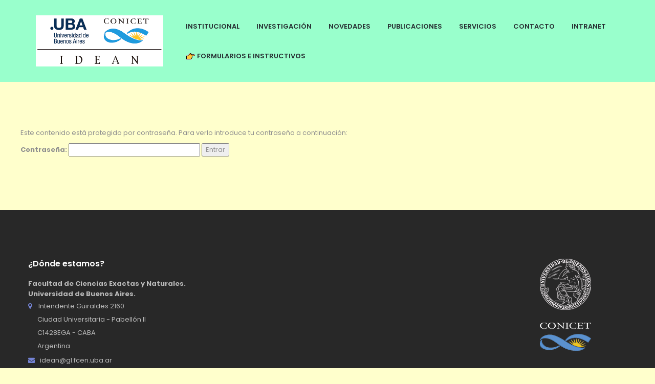

--- FILE ---
content_type: text/html; charset=UTF-8
request_url: http://www.idean.gl.fcen.uba.ar/formularios-e-instructivos/
body_size: 24550
content:
<!DOCTYPE html>
<html lang="es">
<head>
	<meta charset="UTF-8">
	<meta name="viewport" content="width=device-width, initial-scale=1">
	<link rel="pingback" href="http://www.idean.gl.fcen.uba.ar/xmlrpc.php">

	<title>Formularios e Instructivos &#8211; Idean | UBA &#8211; Conicet</title>
<link rel='dns-prefetch' href='//fonts.googleapis.com' />
<link rel='dns-prefetch' href='//s.w.org' />
<link rel="alternate" type="application/rss+xml" title="Idean | UBA - Conicet &raquo; Feed" href="http://www.idean.gl.fcen.uba.ar/feed/" />
<link rel="alternate" type="application/rss+xml" title="Idean | UBA - Conicet &raquo; RSS de los comentarios" href="http://www.idean.gl.fcen.uba.ar/comments/feed/" />
		<script type="text/javascript">
			window._wpemojiSettings = {"baseUrl":"https:\/\/s.w.org\/images\/core\/emoji\/11\/72x72\/","ext":".png","svgUrl":"https:\/\/s.w.org\/images\/core\/emoji\/11\/svg\/","svgExt":".svg","source":{"concatemoji":"http:\/\/www.idean.gl.fcen.uba.ar\/wp-includes\/js\/wp-emoji-release.min.js?ver=4.9.26"}};
			!function(e,a,t){var n,r,o,i=a.createElement("canvas"),p=i.getContext&&i.getContext("2d");function s(e,t){var a=String.fromCharCode;p.clearRect(0,0,i.width,i.height),p.fillText(a.apply(this,e),0,0);e=i.toDataURL();return p.clearRect(0,0,i.width,i.height),p.fillText(a.apply(this,t),0,0),e===i.toDataURL()}function c(e){var t=a.createElement("script");t.src=e,t.defer=t.type="text/javascript",a.getElementsByTagName("head")[0].appendChild(t)}for(o=Array("flag","emoji"),t.supports={everything:!0,everythingExceptFlag:!0},r=0;r<o.length;r++)t.supports[o[r]]=function(e){if(!p||!p.fillText)return!1;switch(p.textBaseline="top",p.font="600 32px Arial",e){case"flag":return s([55356,56826,55356,56819],[55356,56826,8203,55356,56819])?!1:!s([55356,57332,56128,56423,56128,56418,56128,56421,56128,56430,56128,56423,56128,56447],[55356,57332,8203,56128,56423,8203,56128,56418,8203,56128,56421,8203,56128,56430,8203,56128,56423,8203,56128,56447]);case"emoji":return!s([55358,56760,9792,65039],[55358,56760,8203,9792,65039])}return!1}(o[r]),t.supports.everything=t.supports.everything&&t.supports[o[r]],"flag"!==o[r]&&(t.supports.everythingExceptFlag=t.supports.everythingExceptFlag&&t.supports[o[r]]);t.supports.everythingExceptFlag=t.supports.everythingExceptFlag&&!t.supports.flag,t.DOMReady=!1,t.readyCallback=function(){t.DOMReady=!0},t.supports.everything||(n=function(){t.readyCallback()},a.addEventListener?(a.addEventListener("DOMContentLoaded",n,!1),e.addEventListener("load",n,!1)):(e.attachEvent("onload",n),a.attachEvent("onreadystatechange",function(){"complete"===a.readyState&&t.readyCallback()})),(n=t.source||{}).concatemoji?c(n.concatemoji):n.wpemoji&&n.twemoji&&(c(n.twemoji),c(n.wpemoji)))}(window,document,window._wpemojiSettings);
		</script>
		<style type="text/css">
img.wp-smiley,
img.emoji {
	display: inline !important;
	border: none !important;
	box-shadow: none !important;
	height: 1em !important;
	width: 1em !important;
	margin: 0 .07em !important;
	vertical-align: -0.1em !important;
	background: none !important;
	padding: 0 !important;
}
</style>
<link rel='stylesheet' id='contact-form-7-css'  href='http://www.idean.gl.fcen.uba.ar/wp-content/plugins/contact-form-7/includes/css/styles.css?ver=5.0.3' type='text/css' media='all' />
<link rel='stylesheet' id='mpcx-lightbox-css'  href='http://www.idean.gl.fcen.uba.ar/wp-content/plugins/mpcx-lightbox/public/css/fancybox.min.css?ver=1.2.4' type='text/css' media='all' />
<link rel='stylesheet' id='mpcx-justifiedgallery-css'  href='http://www.idean.gl.fcen.uba.ar/wp-content/plugins/mpcx-lightbox/public/css/justifiedgallery.min.css?ver=1.2.4' type='text/css' media='all' />
<link rel='stylesheet' id='rs-plugin-settings-css'  href='http://www.idean.gl.fcen.uba.ar/wp-content/plugins/revslider/public/assets/css/settings.css?ver=5.4.6.2' type='text/css' media='all' />
<style id='rs-plugin-settings-inline-css' type='text/css'>
#rs-demo-id {}
</style>
<link rel='stylesheet' id='wplc-font-awesome-css'  href='http://www.idean.gl.fcen.uba.ar/wp-content/plugins/wp-live-chat-support/css/font-awesome.min.css?ver=4.9.26' type='text/css' media='all' />
<link rel='stylesheet' id='wplc-style-css'  href='http://www.idean.gl.fcen.uba.ar/wp-content/plugins/wp-live-chat-support/css/wplcstyle.css?ver=8.0.14' type='text/css' media='all' />
<style id='wplc-style-inline-css' type='text/css'>
#wp-live-chat-header { background:url('http://www.idean.gl.fcen.uba.ar/wp-content/plugins/wp-live-chat-support/images/iconRetina.png') no-repeat; background-size: cover; }  #wp-live-chat-header.active { background:url('http://www.idean.gl.fcen.uba.ar/wp-content/plugins/wp-live-chat-support/images/iconCloseRetina.png') no-repeat; background-size: cover; } #wp-live-chat-4 { background:url('http://www.idean.gl.fcen.uba.ar/wp-content/plugins/wp-live-chat-support/images/bg/cloudy.jpg') repeat; background-size: cover; }
</style>
<link rel='stylesheet' id='wplc-theme-palette-default-css'  href='http://www.idean.gl.fcen.uba.ar/wp-content/plugins/wp-live-chat-support/css/themes/theme-default.css?ver=8.0.14' type='text/css' media='all' />
<link rel='stylesheet' id='wplc-theme-modern-css'  href='http://www.idean.gl.fcen.uba.ar/wp-content/plugins/wp-live-chat-support/css/themes/modern.css?ver=8.0.14' type='text/css' media='all' />
<link rel='stylesheet' id='wplc-theme-position-css'  href='http://www.idean.gl.fcen.uba.ar/wp-content/plugins/wp-live-chat-support/css/themes/position-bottom-right.css?ver=8.0.14' type='text/css' media='all' />
<link rel='stylesheet' id='wplc-gutenberg-template-styles-user-css'  href='http://www.idean.gl.fcen.uba.ar/wp-content/plugins/wp-live-chat-support/includes/blocks/wplc-chat-box/wplc_gutenberg_template_styles.css?ver=4.9.26' type='text/css' media='all' />
<link rel='stylesheet' id='wplc-gif-integration-user-css'  href='http://www.idean.gl.fcen.uba.ar/wp-content/plugins/wp-live-chat-support/css/wplc_gif_integration.css?ver=4.9.26' type='text/css' media='all' />
<link rel='stylesheet' id='cloudhost-font-awesome-css'  href='http://www.idean.gl.fcen.uba.ar/wp-content/themes/cloudhost/css/font-awesome.min.css?ver=4.3.0' type='text/css' media='all' />
<link rel='stylesheet' id='cloudhost-font-icomoon-css'  href='http://www.idean.gl.fcen.uba.ar/wp-content/themes/cloudhost/css/icomoon.css?ver=20160629' type='text/css' media='all' />
<link rel='stylesheet' id='cloudhost-bootstrap-css'  href='http://www.idean.gl.fcen.uba.ar/wp-content/themes/cloudhost/css/bootstrap.min.css?ver=3.3.2' type='text/css' media='all' />
<link rel='stylesheet' id='cloudhost-fonts-css'  href='https://fonts.googleapis.com/css?family=Poppins%3A400%2C600%2C500%2C300%2C700%7CLato%3A400%2C400italic%2C700%2C700italic%2C900%2C900italic%2C300italic%2C300&#038;subset=latin%2Clatin-ext&#038;ver=20160629' type='text/css' media='all' />
<link rel='stylesheet' id='cloudhost-css'  href='http://www.idean.gl.fcen.uba.ar/wp-content/themes/cloudhost/style.css?ver=20160629' type='text/css' media='all' />
<style id='cloudhost-inline-css' type='text/css'>
.grow:hover
{
        -webkit-transform: scale(1.3);
        -ms-transform: scale(1.3);
        transform: scale(1.3);
}

.foot-copyright a{
color:#ffffff;   
}


.widget_search .search-form:before {
        color: #000000;
}
.widget_search .search-form {
    border: 1px solid #000000;
}
.widget_search .search-form .search-field {
    color: #000000;
}
.widget_search .search-form ::-webkit-input-placeholder {
  color: #000000;
}
.widget_search .search-form :-moz-placeholder {
  color: #000000;
}
.widget_search .search-form ::-moz-placeholder {
  color: #000000;
}
.widget_search .search-form :-ms-input-placeholder {
  color: #000000;
}
</style>
<link rel='stylesheet' id='cloudhost-bxslider-css'  href='http://www.idean.gl.fcen.uba.ar/wp-content/plugins/ot-vc-addons//assets/css/jquery.bxslider.css?ver=1.0.0' type='text/css' media='all' />
<link rel='stylesheet' id='cloudhost-shortcodes-css'  href='http://www.idean.gl.fcen.uba.ar/wp-content/plugins/ot-vc-addons//assets/css/frontend.css?ver=1.0.0' type='text/css' media='all' />
<link rel='stylesheet' id='wp-social-sharing-css'  href='http://www.idean.gl.fcen.uba.ar/wp-content/plugins/wp-social-sharing/static/socialshare.css?ver=1.6' type='text/css' media='all' />
<script type='text/javascript' src='http://www.idean.gl.fcen.uba.ar/wp-includes/js/jquery/jquery.js?ver=1.12.4'></script>
<script type='text/javascript' src='http://www.idean.gl.fcen.uba.ar/wp-includes/js/jquery/jquery-migrate.min.js?ver=1.4.1'></script>
<script type='text/javascript' src='http://www.idean.gl.fcen.uba.ar/wp-content/plugins/wp-live-chat-support/js/jquery-cookie.js?ver=4.9.26'></script>
<script type='text/javascript' src='http://www.idean.gl.fcen.uba.ar/wp-content/plugins/revslider/public/assets/js/jquery.themepunch.tools.min.js?ver=5.4.6.2'></script>
<script type='text/javascript' src='http://www.idean.gl.fcen.uba.ar/wp-content/plugins/revslider/public/assets/js/jquery.themepunch.revolution.min.js?ver=5.4.6.2'></script>
<!--[if lt IE 9]>
<script type='text/javascript' src='http://www.idean.gl.fcen.uba.ar/wp-content/themes/cloudhost/js/html5shiv.min.js?ver=3.7.2'></script>
<![endif]-->
<!--[if lt IE 9]>
<script type='text/javascript' src='http://www.idean.gl.fcen.uba.ar/wp-content/themes/cloudhost/js/respond.min.js?ver=1.4.2'></script>
<![endif]-->
<link rel='https://api.w.org/' href='http://www.idean.gl.fcen.uba.ar/wp-json/' />
<link rel="EditURI" type="application/rsd+xml" title="RSD" href="http://www.idean.gl.fcen.uba.ar/xmlrpc.php?rsd" />
<link rel="wlwmanifest" type="application/wlwmanifest+xml" href="http://www.idean.gl.fcen.uba.ar/wp-includes/wlwmanifest.xml" /> 
<meta name="generator" content="WordPress 4.9.26" />
<link rel="canonical" href="http://www.idean.gl.fcen.uba.ar/formularios-e-instructivos/" />
<link rel='shortlink' href='http://www.idean.gl.fcen.uba.ar/?p=13730' />
<link rel="alternate" type="application/json+oembed" href="http://www.idean.gl.fcen.uba.ar/wp-json/oembed/1.0/embed?url=http%3A%2F%2Fwww.idean.gl.fcen.uba.ar%2Fformularios-e-instructivos%2F" />
<link rel="alternate" type="text/xml+oembed" href="http://www.idean.gl.fcen.uba.ar/wp-json/oembed/1.0/embed?url=http%3A%2F%2Fwww.idean.gl.fcen.uba.ar%2Fformularios-e-instructivos%2F&#038;format=xml" />

        <script type="text/javascript">
                    var wplc_ajaxurl = 'http://www.idean.gl.fcen.uba.ar/wp-admin/admin-ajax.php';
                    var wplc_nonce = '13012e7dfb';
        </script>




        <meta name="generator" content="Powered by WPBakery Page Builder - drag and drop page builder for WordPress."/>
<!--[if lte IE 9]><link rel="stylesheet" type="text/css" href="http://www.idean.gl.fcen.uba.ar/wp-content/plugins/js_composer/assets/css/vc_lte_ie9.min.css" media="screen"><![endif]--><meta name="generator" content="Powered by Slider Revolution 5.4.6.2 - responsive, Mobile-Friendly Slider Plugin for WordPress with comfortable drag and drop interface." />

<!-- BEGIN ExactMetrics v5.3.5 Universal Analytics - https://exactmetrics.com/ -->
<script>
(function(i,s,o,g,r,a,m){i['GoogleAnalyticsObject']=r;i[r]=i[r]||function(){
	(i[r].q=i[r].q||[]).push(arguments)},i[r].l=1*new Date();a=s.createElement(o),
	m=s.getElementsByTagName(o)[0];a.async=1;a.src=g;m.parentNode.insertBefore(a,m)
})(window,document,'script','https://www.google-analytics.com/analytics.js','ga');
  ga('create', 'UA-124599648-1', 'auto');
  ga('send', 'pageview');
</script>
<!-- END ExactMetrics Universal Analytics -->
<script type="text/javascript">function setREVStartSize(e){
				try{ var i=jQuery(window).width(),t=9999,r=0,n=0,l=0,f=0,s=0,h=0;					
					if(e.responsiveLevels&&(jQuery.each(e.responsiveLevels,function(e,f){f>i&&(t=r=f,l=e),i>f&&f>r&&(r=f,n=e)}),t>r&&(l=n)),f=e.gridheight[l]||e.gridheight[0]||e.gridheight,s=e.gridwidth[l]||e.gridwidth[0]||e.gridwidth,h=i/s,h=h>1?1:h,f=Math.round(h*f),"fullscreen"==e.sliderLayout){var u=(e.c.width(),jQuery(window).height());if(void 0!=e.fullScreenOffsetContainer){var c=e.fullScreenOffsetContainer.split(",");if (c) jQuery.each(c,function(e,i){u=jQuery(i).length>0?u-jQuery(i).outerHeight(!0):u}),e.fullScreenOffset.split("%").length>1&&void 0!=e.fullScreenOffset&&e.fullScreenOffset.length>0?u-=jQuery(window).height()*parseInt(e.fullScreenOffset,0)/100:void 0!=e.fullScreenOffset&&e.fullScreenOffset.length>0&&(u-=parseInt(e.fullScreenOffset,0))}f=u}else void 0!=e.minHeight&&f<e.minHeight&&(f=e.minHeight);e.c.closest(".rev_slider_wrapper").css({height:f})					
				}catch(d){console.log("Failure at Presize of Slider:"+d)}
			};</script>
<noscript><style type="text/css"> .wpb_animate_when_almost_visible { opacity: 1; }</style></noscript></head>

<body class="page-template-default page page-id-13730 group-blog full-content header-menu-right black wpb-js-composer js-comp-ver-5.4.5 vc_responsive">
<div id="page" class="hfeed site">

					<header id="site-header" class="site-header header" >
				<div class="container header-container">
		<div class="navbar row" >
			<div class="navbar-header col-xs-12 col-sm-12 col-md-3">
				<a href="http://www.idean.gl.fcen.uba.ar/" class="logo">
	<img alt="Idean | UBA - Conicet" src="http://www.idean.gl.fcen.uba.ar/wp-content/uploads/2023/07/idean_uba_conicet_logo.png" />
	</a>

<p class="site-title"><a href="http://www.idean.gl.fcen.uba.ar/" rel="home">Idean | UBA - Conicet</a></p><h2 class="site-description"></h2>
				<button type="button" class="navbar-toggle collapsed" data-toggle="collapse" data-target=".navbar-collapse">
					<span class="fa fa-bars"></span>
				</button>
			</div><!-- end navbar-header -->

			<nav id="site-navigation" class="primary-nav nav col-xs-12 col-md-9 col-sm-12" >
				<div class="main-nav">
					<ul id="menu-menu-principal" class="menu"><li id="menu-item-10678" class="menu-item menu-item-type-custom menu-item-object-custom menu-item-has-children menu-item-10678"><a href="#">INSTITUCIONAL</a>
<ul class="sub-menu">
	<li id="menu-item-10651" class="menu-item menu-item-type-post_type menu-item-object-page menu-item-10651"><a href="http://www.idean.gl.fcen.uba.ar/resena-historica/">RESEÑA HISTORICA</a></li>
	<li id="menu-item-10650" class="menu-item menu-item-type-post_type menu-item-object-page menu-item-10650"><a href="http://www.idean.gl.fcen.uba.ar/quienes-somos/">QUIÉNES SOMOS</a></li>
	<li id="menu-item-13366" class="menu-item menu-item-type-post_type menu-item-object-page menu-item-13366"><a href="http://www.idean.gl.fcen.uba.ar/autoridades/">AUTORIDADES</a></li>
	<li id="menu-item-13367" class="menu-item menu-item-type-post_type menu-item-object-page menu-item-13367"><a href="http://www.idean.gl.fcen.uba.ar/integrantes/">INTEGRANTES</a></li>
	<li id="menu-item-13027" class="menu-item menu-item-type-post_type menu-item-object-page menu-item-13027"><a href="http://www.idean.gl.fcen.uba.ar/novedades/">Novedades</a></li>
</ul>
</li>
<li id="menu-item-9670" class="menu-item menu-item-type-custom menu-item-object-custom menu-item-has-children menu-item-9670"><a href="#">INVESTIGACIÓN</a>
<ul class="sub-menu">
	<li id="menu-item-10646" class="menu-item menu-item-type-post_type menu-item-object-page menu-item-10646"><a href="http://www.idean.gl.fcen.uba.ar/grupos/">GRUPOS</a></li>
	<li id="menu-item-10645" class="menu-item menu-item-type-post_type menu-item-object-page menu-item-10645"><a href="http://www.idean.gl.fcen.uba.ar/proyectos/">PROYECTOS</a></li>
</ul>
</li>
<li id="menu-item-9669" class="menu-item menu-item-type-custom menu-item-object-custom menu-item-has-children menu-item-9669"><a href="#">NOVEDADES</a>
<ul class="sub-menu">
	<li id="menu-item-12793" class="menu-item menu-item-type-taxonomy menu-item-object-category menu-item-12793"><a href="http://www.idean.gl.fcen.uba.ar/category/tesis/">TESIS</a></li>
	<li id="menu-item-11156" class="menu-item menu-item-type-taxonomy menu-item-object-category menu-item-11156"><a href="http://www.idean.gl.fcen.uba.ar/category/extension/">EXTENSIÓN</a></li>
	<li id="menu-item-11135" class="menu-item menu-item-type-taxonomy menu-item-object-category menu-item-11135"><a href="http://www.idean.gl.fcen.uba.ar/category/bitacora/">BITÁCORA</a></li>
	<li id="menu-item-10642" class="menu-item menu-item-type-post_type menu-item-object-page menu-item-10642"><a href="http://www.idean.gl.fcen.uba.ar/los-andes/">LOS ANDES</a></li>
	<li id="menu-item-10648" class="menu-item menu-item-type-post_type menu-item-object-page menu-item-10648"><a href="http://www.idean.gl.fcen.uba.ar/terremotos-y-volcanes/">TERREMOTOS Y VOLCANES</a></li>
</ul>
</li>
<li id="menu-item-11194" class="menu-item menu-item-type-taxonomy menu-item-object-category menu-item-11194"><a href="http://www.idean.gl.fcen.uba.ar/category/publicaciones/">PUBLICACIONES</a></li>
<li id="menu-item-9671" class="menu-item menu-item-type-custom menu-item-object-custom menu-item-has-children menu-item-9671"><a href="#">SERVICIOS</a>
<ul class="sub-menu">
	<li id="menu-item-10652" class="menu-item menu-item-type-post_type menu-item-object-page menu-item-10652"><a href="http://www.idean.gl.fcen.uba.ar/servicios-tecnologicos/">SERVICIOS TECNOLÓGICOS</a></li>
</ul>
</li>
<li id="menu-item-10647" class="menu-item menu-item-type-post_type menu-item-object-page menu-item-10647"><a href="http://www.idean.gl.fcen.uba.ar/contacto/">CONTACTO</a></li>
<li id="menu-item-11163" class="menu-item menu-item-type-custom menu-item-object-custom menu-item-11163"><a href="http://intraidean.gl.fcen.uba.ar">INTRANET</a></li>
<li id="menu-item-13805" class="menu-item menu-item-type-post_type menu-item-object-page current-menu-item page_item page-item-13730 current_page_item menu-item-13805"><a href="http://www.idean.gl.fcen.uba.ar/formularios-e-instructivos/"><img src="http://www.idean.gl.fcen.uba.ar/wp-content/uploads/2021/12/dedo-1.png"/> Formularios e Instructivos</a></li>
</ul>				</div>
			</nav>
		</div>
	</div>
			</header><!-- #masthead -->
			</div>

		<div id="content" class="site-content">
						<div class="container">
				<div class="row">
						
	<div id="primary" class="content-area">
		<main id="main" class="site-main" role="main">

			
				
<article id="post-13730" class="post-13730 page type-page status-publish post-password-required hentry">
	<div class="entry-content">
		<form action="http://www.idean.gl.fcen.uba.ar/wp-login.php?action=postpass" class="post-password-form" method="post">
<p>Este contenido está protegido por contraseña. Para verlo introduce tu contraseña a continuación:</p>
<p><label for="pwbox-13730">Contraseña: <input name="post_password" id="pwbox-13730" type="password" size="20" /></label> <input type="submit" name="Submit" value="Entrar" /></p>
</form>
			</div><!-- .entry-content -->

	<footer class="entry-footer">
			</footer><!-- .entry-footer -->
</article><!-- #post-## -->

				
			
		</main><!-- #main -->
	</div><!-- #primary -->

					
					</div> <!-- .row -->
				</div><!-- .container -->
				</div><!-- #content -->
	
	<footer id="colophon" class="site-footer ">
			<div id="footer-widgets" class="footer-widgets widgets-area footer-area">
		<div class="container footer-container">
			<div class="row">
									<div
						class="footer-sidebar footer-1 col-xs-12 col-sm-6 col-md-4">
						<div id="text-5" class="widget widget_text"><h4 class="widget-title">¿Dónde estamos?</h4>			<div class="textwidget"><b>Facultad de Ciencias Exactas y Naturales. </br>
Universidad de Buenos Aires.</b>
<ul class="footer-address">
<li><i class="fa fa-map-marker" style="color:#7483d4;"></i>
Intendente Güiraldes 2160 <br/>
&nbsp;&nbsp;&nbsp;&nbsp;&nbsp;&nbsp;Ciudad Universitaria - Pabellón II<br/>
&nbsp;&nbsp;&nbsp;&nbsp;&nbsp;&nbsp;C1428EGA - CABA<br/>
&nbsp;&nbsp;&nbsp;&nbsp;&nbsp;&nbsp;Argentina</li>
<li><i class="fa fa-envelope" style="color:#7483d4;"></i>idean@gl.fcen.uba.ar</li>
<li><i class="fa fa-phone" style="color:#7483d4;"></i>(+54) 11 4576-3400</li>
<li><i class="fa fa-arrow-right" style="color:#7483d4;"></i><a href="https://sites.google.com/site/telefonosidean/" target="_blank">Tel&eacute;fonos Internos</a></li>
<li><br/><i class="fa fa-arrow-right" style="color:#7483d4;"></i><a href="http://www.idean.gl.fcen.uba.ar/mails/"><b><u>Listado de emails de los integrantes</b></u></a></li>
</ul></div>
		</div>					</div>
									<div
						class="footer-sidebar footer-2 col-xs-12 col-sm-6 col-md-2">
											</div>
									<div
						class="footer-sidebar footer-3 col-xs-12 col-sm-6 col-md-2">
											</div>
									<div
						class="footer-sidebar footer-4 col-xs-12 col-sm-6 col-md-2">
											</div>
									<div
						class="footer-sidebar footer-5 col-xs-12 col-sm-6 col-md-2">
						<div id="media_image-3" class="widget widget_media_image"><img width="100" height="100" src="http://www.idean.gl.fcen.uba.ar/wp-content/uploads/2018/07/Logo_blanco_UBA_100.png" class="image wp-image-10675  attachment-full size-full" alt="" style="max-width: 100%; height: auto;" /></div><div id="media_image-2" class="widget widget_media_image"><img width="100" height="55" src="http://www.idean.gl.fcen.uba.ar/wp-content/uploads/2018/07/logoConicet_transparente_100.png" class="image wp-image-10676  attachment-full size-full" alt="" style="max-width: 100%; height: auto;" /></div>					</div>
				
			</div>
		</div>
	</div>
		<div id="footer-copyright" class="footer-copyright">
		<div class="container">
			<div class="row"><div class="foot-copyright col-xs-12 col-md-6 col-sm-6 column-2">Copyright © 2018 - Diseño Web: <a href="http://www.punctumphotos.com.ar" target="_blank" rel="noopener">Punctum Photos</a></div></div>		</div>
	</div>
		</footer><!-- #colophon -->

</div><!-- #page -->

	<div id="modal-panel" class="modal-panel modal fade">
		<div class="modal-dialog">
			<div class="modal-content">
				<div class="modal-header">
					<div class="domain-name"></div>
					<button type="button"  class="close fd-close-modal" data-dismiss="modal">&#215;<span class="sr-only"></span></button>
				</div>
				<div class="modal-body">

				</div>
			</div>
		</div>
	</div>
	<script type='text/javascript'>
/* <![CDATA[ */
var wpcf7 = {"apiSettings":{"root":"http:\/\/www.idean.gl.fcen.uba.ar\/wp-json\/contact-form-7\/v1","namespace":"contact-form-7\/v1"},"recaptcha":{"messages":{"empty":"Por favor, prueba que no eres un robot."}}};
/* ]]> */
</script>
<script type='text/javascript' src='http://www.idean.gl.fcen.uba.ar/wp-content/plugins/contact-form-7/includes/js/scripts.js?ver=5.0.3'></script>
<script type='text/javascript' src='http://www.idean.gl.fcen.uba.ar/wp-content/plugins/mpcx-lightbox/public/js/fancybox.min.js?ver=1.2.4'></script>
<script type='text/javascript'>
/* <![CDATA[ */
var lbData = {"ajaxUrl":"http:\/\/www.idean.gl.fcen.uba.ar\/wp-admin\/admin-ajax.php","gallery":"1","standalone":"1","justified":"1","justified_height":"120","justified_margins":"3","justified_captions":"1","justified_randomize":"0","lightbox":"fancybox","title":"caption"};
/* ]]> */
</script>
<script type='text/javascript' src='http://www.idean.gl.fcen.uba.ar/wp-content/plugins/mpcx-lightbox/public/js/images.min.js?ver=1.2.4'></script>
<script type='text/javascript' src='http://www.idean.gl.fcen.uba.ar/wp-content/plugins/mpcx-lightbox/public/js/justifiedgallery.min.js?ver=1.2.4'></script>
<script type='text/javascript' src='http://www.idean.gl.fcen.uba.ar/wp-content/themes/cloudhost/js/plugins.min.js?ver=20160629'></script>
<script type='text/javascript' src='http://www.idean.gl.fcen.uba.ar/wp-content/themes/cloudhost/js/scripts.min.js?ver=20160629'></script>
<script type='text/javascript' src='http://www.idean.gl.fcen.uba.ar/wp-content/plugins/wp-social-sharing/static/socialshare.js?ver=1.6'></script>
<script type='text/javascript' src='http://www.idean.gl.fcen.uba.ar/wp-includes/js/wp-embed.min.js?ver=4.9.26'></script>
<script type='text/javascript' src='http://www.idean.gl.fcen.uba.ar/wp-content/plugins/ot-vc-addons//assets/js/plugins.js?ver=1.0.0'></script>
<script type='text/javascript'>
/* <![CDATA[ */
var cloudhost = {"ajax_url":"http:\/\/www.idean.gl.fcen.uba.ar\/wp-admin\/admin-ajax.php","nonce":"a9faebc8b1"};
var cloudhostShortCode = [];
/* ]]> */
</script>
<script type='text/javascript' src='http://www.idean.gl.fcen.uba.ar/wp-content/plugins/ot-vc-addons//assets/js/frontend.js?ver=1.0.0'></script>

</body>
</html>


--- FILE ---
content_type: text/css
request_url: http://www.idean.gl.fcen.uba.ar/wp-content/plugins/wp-live-chat-support/css/wplcstyle.css?ver=8.0.14
body_size: 4654
content:



.wplc-chat-alert {
    display: none;
    width: 30px;
    height: 30px;
    position: absolute;
    top: -10px;
    right: -10px;
    background-color: #666;
    border-radius: 15px;
}

.wplc-chat-alert--theme-3 {
    background-color: #5a0031;
}

.wplc-chat-alert.is-active {
    display: inline-block;
}

.wplc-chat-alert:after {
    content: '\f0a2';
    position: absolute;
    left: 7px;
    font-family: FontAwesome;
    color: #fff;
    line-height: 30px;
}



.bleeper-edit-message {
    display:none;
    cursor: pointer;
    margin-left:10px;
    font-style: italic;
    text-decoration: underline;

}



/**
 * Mobile Responsiveness (Jarek)
 */
@media (max-width: 767px) {
    #wp-live-chat-2 {
        min-height: 420px;
        top: 2px;
    }

    #wp-live-chat.classic {
        right: 30px !important;
    }

    #wp-live-chat.classic.wplc_right {
        right: 0 !important;
    }

    #wp-live-chat.classic.wplc_left {
        right: auto !important;
    }

    #wp-live-chat.classic.is-active {
        top: 2px;
    }

    #wp-live-chat.mobile-active #wp-live-chat-2 {
        min-height: auto;
        top: auto;
    }

    #wp-live-chat-inner {
        overflow-y: scroll;
    }

    #wp-live-chat-4 {
        top: 2px !important;
        bottom: 150px !important;
    }

    .wplc_left #wp-live-chat-4 {
        bottom: 80px !important;
    }

    #wp-live-chat-4.is-full-height {
        bottom: 70px !important;
    }

    #wp-live-chat.is-full-height.classic {
        top: -40px;
    }

    .wplc_left #wp-live-chat-4 {
        width: 225px;
    }

    .modern[original_pos="bottom_left"] #wp-live-chat-4 {
        width: 310px;
    }
}

/* Gutenberg styles */
#wplc-chat-box.disabled {
    display: none;
}

.wplc_live_chat_support_shortcode .wp-live-chat-wraper {
    position: relative;
    z-index: 0;
    display: block;
}

.wplc_live_chat_support_shortcode #wp-live-chat-4 {
    position: relative;
    height: 500px;
    z-index: 0;
    bottom: unset;
    right: unset;
    left: 70px;
    top: -80px;
}

.wplc_live_chat_support_shortcode #wplc_hovercard {
    position: absolute;
    top: 0;
    left: 70px;
    bottom: unset;
    z-index: 0;
}

.wplc_live_chat_support_shortcode #wp-live-chat {
    position: relative;
    z-index: 0;
}

.wplc_live_chat_support_shortcode {
    position: relative;
    transition: all .3s ease-in-out;
    z-index: 10;
}

.wplc_live_chat_support_shortcode #wp-live-chat-2 {
    position: relative;
    left: 70px;
    z-index: 5;
}

@media screen and (max-width: 500px) {
  .wplc_live_chat_support_shortcode #wp-live-chat-4 {    
    max-width: 280px;
  }
  .wplc_live_chat_support_shortcode #wp-live-chat-2 {    
    left: 0px !important;
  }
  .wplc_live_chat_support_shortcode #wplc_hovercard {    
    top: 80px !important;    
    left: -20px !important;
  }
}

@media screen and (max-width: 400px) {
  .wplc_live_chat_support_shortcode #wp-live-chat-4 {    
    max-width: 240px;
  }
}



.wplc_live_chat_support_shortcode #wp-live-chat-4 {
    margin-bottom: 65px !important;
}
/* WPLC Gutenberg style: Wide */
.wplc_live_chat_support_shortcode.wplc_wide #wp-live-chat-4 {
    width: 100%;
    left: 0;
    top: 0px;
}

.wplc_live_chat_support_shortcode.wplc_wide #wplc_hovercard {
    top: 0px;
    left: 0;
    margin: 0 auto;
    width: 70%;
}

.wplc_live_chat_support_shortcode.wplc_wide #wp-live-chat-2 {
    top: 0;
    width: 100%;
    left: 0;
}

/* WPLC Gutenberg style: Center */
.wplc_live_chat_support_shortcode.wplc_center #wp-live-chat-header {
    margin: 0 auto;
    left: 0;
    top: 0px;
    margin-bottom: 10px;
}

.wplc_live_chat_support_shortcode.wplc_center #wp-live-chat-4 {
    margin: 0 auto;
    left: 0;
    top: 0px;
}

.wplc_live_chat_support_shortcode.wplc_center #wplc_hovercard {
    left: 0;
    margin: 0 auto;
    top: 75px;
}

.wplc_live_chat_support_shortcode.wplc_center #wp-live-chat-2 {
    left: 0px;
    margin: 0px auto;
    top: 0px;
}

/* Link override */
#wplc_chatbox .wplc-user-message a, 
#wplc_chatbox .wplc-admin-message a {
    color: #fff !important;
    text-decoration:underline !important;
}




#wp-live-chat-inner .wpcf_wrapper { 
    position: inherit; 
    padding: 25px;
    max-height: 400px;
    margin-bottom:20px;
}

input#wplc_chat_gdpr_opt_in.incomplete + label {
    border-left: 1px solid #bd0000 !important;
    background: none !important;
    padding: 4px;
}


--- FILE ---
content_type: text/css
request_url: http://www.idean.gl.fcen.uba.ar/wp-content/plugins/wp-live-chat-support/css/wplc_gif_integration.css?ver=4.9.26
body_size: 9426
content:
/**
 * GIF image style within a message
 */
 .messageBody .gif-img {
    max-width: 100%;
    margin-bottom: -5px;
}

/**
 * GIF Search box
 */
/* Loader */
.wplc-gif-integration-search-box .gif-sb-loader {
    display:block;
    position: absolute;
    left:0px;
    top:0px;
    width: 100%;
    height: 100%;
    z-index: 1;
    background-color:#ffffff;
}
.wplc-gif-integration-search-box .gif-sb-loader.hidden {
    display: none;
    z-index: 0;
}
.wplc-gif-integration-search-box .gif-sb-loader img {
    display: block;
    position: relative;
    top: calc(50% - 25px);
    width: 50px;
    height: auto;
    margin: auto;
}

/* Outter container */
.wplc-gif-integration-search-box.show,
.wplc-gif-integration-search-box {
    display: block;
    position: absolute;
    bottom: 66px;
    width: 70%;
    margin-left:15%;
    height: 300px;
    background: #fafafa;
    z-index: 100000000;
    box-shadow: 0 1px 3px rgba(0,0,0,0.12), 0 1px 2px rgba(0,0,0,0.24);
    transition: all 0.3s cubic-bezier(.25,.8,.25,1);
}
.wplc-gif-integration-search-box.show {
    animation-name: present-gif-search-box;
    animation-duration: 500ms;
    animation-timing-function: ease-in-out;
    animation-fill-mode: forwards;
 
    -webkit-animation-name: present-gif-search-box;
    -webkit-animation-duration: 500ms;
    -webkit-animation-timing-function: ease-in-out;
    -webkit-animation-fill-mode: forwards;
  
    -moz-animation-name: present-gif-search-box;
    -moz-animation-duration: 500ms;
    -moz-animation-timing-function: ease-in-out;
    -moz-animation-fill-mode: forwards;
   
    -ms-animation-name: present-gif-search-box;
    -ms-animation-duration: 500ms;
    -ms-animation-timing-function: ease-in-out;
    -ms-animation-fill-mode: forwards;
}
.wplc-gif-integration-search-box {
    animation-name: dismiss-gif-search-box;
    animation-duration: 500ms;
    animation-timing-function: ease-in-out;
    animation-fill-mode: forwards;
 
    -webkit-animation-name: dismiss-gif-search-box;
    -webkit-animation-duration: 500ms;
    -webkit-animation-timing-function: ease-in-out;
    -webkit-animation-fill-mode: forwards;
  
    -moz-animation-name: dismiss-gif-search-box;
    -moz-animation-duration: 500ms;
    -moz-animation-timing-function: ease-in-out;
    -moz-animation-fill-mode: forwards;
   
    -ms-animation-name: dismiss-gif-search-box;
    -ms-animation-duration: 500ms;
    -ms-animation-timing-function: ease-in-out;
    -ms-animation-fill-mode: forwards;
}
.wplc-gif-integration-search-box.hidden {
    display: none;
}

/**
 * Present full screen msg
 */
@keyframes present-gif-search-box {
    0% {
        left: 5000px;
    }
    100% {
        left: 0px;
    }
}
@-moz-keyframes present-gif-search-box {
    0% {
        left: 5000px;
    }
    100% {
        left: 0px;
    }
}
@-webkit-keyframes present-gif-search-box {
    0% {
        left: 5000px;
    }
    100% {
        left: 0px;
    }
}

/**
 * Dismiss full screen msg
 */
@keyframes dismiss-gif-search-box {
    0% {
        left: 0px;
    }
    100% {
        left: 5000px;
    }
}
@-moz-keyframes dismiss-gif-search-box {
    0% {
        left: 0px;
    }
    100% {
        left: 5000px;
    }
}
@-webkit-keyframes dismiss-gif-search-box {
    0% {
        left: 0px;
    }
    100% {
        left: 5000px;
    }
}

@media(max-width:767px) {

    .wplc-gif-integration-search-box.show,
    .wplc-gif-integration-search-box {
        bottom: 75px;
    }

}

/* Header, Body and Footer */
.wplc-gif-integration-search-box .gif-sb-header,
.wplc-gif-integration-search-box .gif-sb-body,
.wplc-gif-integration-search-box .gif-sb-footer {
    display: block;
    position: relative;
    left: 0px;
    top: 0px;
    width: 100%;
    height: auto;
    padding: 10px;
    padding-top: 5px;
    padding-bottom: 5px;
}

/* Header */
.wplc-gif-integration-search-box .gif-sb-header {
    min-height: 10%;
    background-color:#ffffff;
    border: 1px solid #e6e6e6;
}
.wplc-gif-integration-search-box .gif-sb-header .gif-sb-search-term,
.wplc-gif-integration-search-box .gif-sb-header .gif-sb-confirm-search, {
    display: inline-block;
    position: relative;
    left: 0px;
    margin: 0px;
    border-bottom: 1px solid #f0f0f0 !important;
    background-color: transparent !important;
    border-right: none;
}
.wplc-gif-integration-search-box .gif-sb-header .gif-sb-confirm-search i,
.wplc-gif-integration-search-box .gif-sb-header .gif-sb-close i,
.wplc-gif-integration-search-box .gif-sb-header .gif-sb-confirm-search:hover i,
.wplc-gif-integration-search-box .gif-sb-header .gif-sb-close:hover i {
    display: block;
    position: relative;
    left: 0px;
    font-style: initial;
    color:#ccc;
}

.wplc-gif-integration-search-box .gif-sb-header .gif-sb-close {
    position: absolute;
    top: 3px;
    right: 4px;
    
    border: none !important;
}

.wplc-gif-integration-search-box .gif-sb-header .gif-sb-confirm-search,
.wplc-gif-integration-search-box .gif-sb-header .gif-sb-close,
.wplc-gif-integration-search-box .gif-sb-header .gif-sb-confirm-search:hover,
.wplc-gif-integration-search-box .gif-sb-header .gif-sb-close:hover {
    text-decoration: none !important;
}

.wplc-gif-integration-search-box .gif-sb-header .gif-sb-search-term {
    top: -1px;
    width: 95%;
    height: 38px;
    margin-bottom: 0px !important;
    padding-left: 10px !important;
    padding-right: 10px !important;
    background-color:transparent !important;
    border-bottom:1px solid #eee !important;
    border-top: none;
    border-left: none;
    border-right: none;
}

.wplc-gif-integration-search-box .gif-sb-header .gif-sb-confirm-search,
.wplc-gif-integration-search-box .gif-sb-header .gif-sb-confirm-search:hover {
    top: 0px;
    left: 1px;
    width: 10%;
    height: 40px;
    text-align: center;
    padding-top: 10px;
    border-radius: 3px;
    
}


.wplc-gif-integration-search-box .gif-sb-header .gif-sb-confirm-search i,
.wplc-gif-integration-search-box .gif-sb-header .gif-sb-confirm-search:hover i {
    top:0px;
    left:-1px;
    font-weight: 600;
}

.wplc-gif-integration-search-box .gif-sb-header .gif-sb-close {   
    color: #999999 !important;
    cursor: pointer;
}
.wplc-gif-integration-search-box .gif-sb-header .gif-sb-close:hover {
    background-color: #ffffff;
    color: #333333 !important;
}
.wplc-gif-integration-search-box .gif-sb-header .gif-sb-close i,
.wplc-gif-integration-search-box .gif-sb-header .gif-sb-close:hover i {
    top: -3px;
    font-weight: 500;
}

/* Body */
.wplc-gif-integration-search-box .gif-sb-body {
    min-height: 65%;
    max-height: 195px;
    background-color: #f0f0f0;
    border: 1px solid #eaeaea;
    overflow: auto;
}
.wplc-gif-integration-search-box .gif-sb-body .gif-img, 
.wplc-gif-integration-search-box .gif-sb-body .gif-img:hover,
.wplc-gif-integration-search-box .gif-sb-body .gif-img.selected-gif {
    display:inline-block;
    position:relative;
    left:0px;
    top:0px;
    min-height:70px;
    min-height:70px;
    width: auto;
    max-width: 100px;
    margin-left: 2px;
    margin-right: 2px;
    margin-bottom: 1px;
}
.wplc-gif-integration-search-box .gif-sb-body .gif-img {
    opacity:0.7;
}
.wplc-gif-integration-search-box .gif-sb-body .gif-img:hover {
    opacity:1;
}
.wplc-gif-integration-search-box .gif-sb-body .gif-img.selected-gif {
    min-height:100px;
    opacity:1;
}

@media(max-width:767px) {
    .wplc-gif-integration-search-box .gif-sb-body .gif-img {
        width:50%;
    }
}

@media(max-width:900px) {
    .wplc-gif-integration-search-box .gif-sb-body .gif-img {
        width:33%;
    }
}

@media(max-width:1200px) {
    .wplc-gif-integration-search-box .gif-sb-body .gif-img {
        width:20%;
    }
}

/* Footer */
.wplc-gif-integration-search-box .gif-sb-footer {
    min-height: 10%;
    background-color: #fafafa;
    border: 1px solid #eaeaea;
    font-size: 0.9em;
    color: #777777;
}

/**
 * Adjustments of the base style made for the admin chat
 */
/**
 * GIF image style within a message
 */
#chat_area .messageBody .gif-img {
    max-width: 100%;
    margin-bottom: 0px;
}

/* Header */
#chat_area .wplc-gif-integration-search-box .gif-sb-header .gif-sb-search-term {
    top:1px;
}
#chat_area .wplc-gif-integration-search-box .gif-sb-header .gif-sb-confirm-search,
#chat_area .wplc-gif-integration-search-box .gif-sb-header .gif-sb-confirm-search:hover {
    
    padding-top: 9px;
}
#chat_area .wplc-gif-integration-search-box .gif-sb-header .gif-sb-close, 
#chat_area .wplc-gif-integration-search-box .gif-sb-header .gif-sb-close:hover {
    top: 2px;
    height: 38px;
}
#chat_area .wplc-gif-integration-search-box .gif-sb-header .gif-sb-close i, 
#chat_area .wplc-gif-integration-search-box .gif-sb-header .gif-sb-close:hover i {
    top: 0px;
}
#chat_area .wplc-gif-integration-search-box .gif-sb-header .gif-sb-confirm-search i,
#chat_area .wplc-gif-integration-search-box .gif-sb-header .gif-sb-confirm-search:hover i {
    top: 1px;
}

/* Body */
#chat_area .wplc-gif-integration-search-box .gif-sb-body {
    min-height: 73%;
}

--- FILE ---
content_type: text/css
request_url: http://www.idean.gl.fcen.uba.ar/wp-content/themes/cloudhost/style.css?ver=20160629
body_size: 258379
content:
/*
Theme Name: CloudHost
Theme URI: http://oceanthemes.net/cloudhost
Author: OceanThemes
Author URI: http://oceanthemes.net
Description: Responsive Hosting WordPress Theme
Version: 1.0.2
License: GNU General Public License v2+
License URI: http://www.gnu.org/licenses/gpl-2.0.html
Text Domain: cloudhost
Domain Path: /lang/
Tags: one-column, two-columns, left-sidebar, right-sidebar, full-width-template, post-formats, theme-options, threaded-comments, translation-ready
*/
/*--------------------------------------------------------------
>>> TABLE OF CONTENTS:
----------------------------------------------------------------
1.0 - Normalize
2.0 - Typography
3.0 - Elements
	3.1 - Common Elements
	3.2 - WordPress Elements
	3.3 - Theme's Elements
4.0 - Header
5.0 - Navigations
6.0 - Content
	6.1 - Posts and pages
	5.2 - Comments
7.0 - Widgets
8.0 - Footer
9.0 - Media Queries
--------------------------------------------------------------*/
/*
 * OwlCarousel
 */
/* clearfix */
.owl-carousel .owl-wrapper:after {
  content: ".";
  display: block;
  clear: both;
  visibility: hidden;
  line-height: 0;
  height: 0;
}
/* display none until init */
.owl-carousel {
  display: none;
  position: relative;
  -ms-touch-action: pan-y;
}
.owl-carousel .owl-wrapper {
  display: none;
  position: relative;
  -webkit-transform: translate3d(0px, 0px, 0px);
}
.owl-carousel .owl-wrapper-outer {
  overflow: hidden;
  position: relative;
  width: 100%;
}
.owl-carousel .owl-wrapper-outer.autoHeight {
  -webkit-transition: height 500ms ease-in-out;
  -moz-transition: height 500ms ease-in-out;
  -ms-transition: height 500ms ease-in-out;
  -o-transition: height 500ms ease-in-out;
  transition: height 500ms ease-in-out;
}
.owl-carousel .owl-item {
  float: left;
}
.owl-controls .owl-page,
.owl-controls .owl-buttons div {
  cursor: pointer;
}
.owl-controls {
  -webkit-user-select: none;
  -khtml-user-select: none;
  -moz-user-select: none;
  -ms-user-select: none;
  user-select: none;
  -webkit-tap-highlight-color: rgba(0, 0, 0, 0);
}
/* fix */
.owl-carousel .owl-wrapper,
.owl-carousel .owl-item {
  -webkit-backface-visibility: hidden;
  -moz-backface-visibility: hidden;
  -ms-backface-visibility: hidden;
  -webkit-transform: translate3d(0, 0, 0);
  -moz-transform: translate3d(0, 0, 0);
  -ms-transform: translate3d(0, 0, 0);
}
.owl-controls {
  text-align: center;
}
/* Styling Next and Prev buttons */
.owl-controls .owl-buttons div {
  margin-top: -20px;
  height: 50px;
  width: 50px;
  display: inline-block;
  position: absolute;
  top: 50%;
  z-index: 999;
  text-align: center;
  line-height: 50px;
  color: #fff;
  font-size: 26px;
  background-color: #2d3035;
}
.owl-controls .owl-buttons div:hover {
  background-color: #2d3035;
}
.owl-controls .owl-prev {
  left: -60px;
}
.owl-controls .owl-next {
  right: -60px;
}
/* Styling Pagination*/
.owl-controls .owl-page {
  display: inline-block;
  zoom: 1;
  *display: inline;
  /*IE7 life-saver */
}
.owl-controls .owl-page span {
  display: block;
  width: 8px;
  height: 8px;
  margin: 0 7px;
  -webkit-border-radius: 20px;
  -moz-border-radius: 20px;
  border-radius: 20px;
  background-color: transparent;
  border: 1px solid #fff;
}
.owl-controls .owl-page.active span,
.owl-controls.clickable .owl-page:hover span {
  background-color: #fff;
}
/* If PaginationNumbers is true */
.owl-controls .owl-page span.owl-numbers {
  height: auto;
  width: auto;
  color: #FFF;
  padding: 2px 10px;
  font-size: 12px;
  -webkit-border-radius: 30px;
  -moz-border-radius: 30px;
  border-radius: 30px;
}
.btn-primary {
  font-size: 12px;
  background-color: #222;
  color: #fff;
  padding: 12px 16px 10px;
  line-height: 1;
  text-transform: uppercase;
  transition: all .3s ease;
  font-style: normal;
  display: inline-block;
  border-radius: 0;
}
.btn-primary:hover,
.btn-primary:active,
.btn-primary:focus {
  background-color: #8ecd4e;
  color: #fff;
}
.btn-default {
  font-size: 12px;
  background-color: #222;
  color: #fff;
  padding: 12px 16px 10px;
  line-height: 1;
  text-transform: uppercase;
  transition: all .3s ease;
  font-style: normal;
  display: inline-block;
  border-radius: 0;
  background-color: #8ecd4e;
}
.btn-default:hover,
.btn-default:active,
.btn-default:focus {
  background-color: #8ecd4e;
  color: #fff;
}
.btn-secondary {
  font-size: 12px;
  background-color: #222;
  color: #fff;
  padding: 12px 16px 10px;
  line-height: 1;
  text-transform: uppercase;
  transition: all .3s ease;
  font-style: normal;
  display: inline-block;
  border-radius: 0;
  background-color: #2d3035;
}
.btn-secondary:hover,
.btn-secondary:active,
.btn-secondary:focus {
  background-color: #8ecd4e;
  color: #fff;
}
.btn-secondary:before {
  background-color: #8ecd4e;
}
.btn-secondary:hover {
  background-color: #2d3035;
}
.btn-thirdary {
  font-size: 12px;
  background-color: #222;
  color: #fff;
  padding: 12px 16px 10px;
  text-transform: uppercase;
  transition: all .3s ease;
  font-style: normal;
  display: inline-block;
  border-radius: 0;
  border: 1px solid #3b3b3b;
  font-size: 16px;
  font-family: 'PT Serif', "Times New Roman", Times, serif;
  padding: 8px 30px;
  background-color: transparent;
  height: auto;
  line-height: 1;
  text-transform: none;
  font-weight: 400;
}
.btn-thirdary:hover,
.btn-thirdary:active,
.btn-thirdary:focus {
  background-color: #8ecd4e;
  color: #fff;
}
.btn-thirdary:before {
  background-color: #8ecd4e;
}
.btn-thirdary:hover {
  background-color: transparent;
}
.btn-thirdary:hover:before {
  background-color: #8ecd4e;
}
.btn-fifth {
  font-size: 12px;
  background-color: #222;
  padding: 12px 16px 10px;
  transition: all .3s ease;
  font-style: normal;
  display: inline-block;
  border-radius: 0;
  border: 1px solid #fff;
  background-color: transparent;
  color: #fff;
  text-transform: none;
  font-size: 16px;
  line-height: 1;
  padding-top: 10px;
  padding-bottom: 10px;
  padding-left: 30px;
  padding-right: 30px;
  height: auto;
  font-weight: 700;
  text-transform: uppercase;
  font-family: Poppins, Arial, sans-serif;
}
.btn-fifth:hover,
.btn-fifth:active,
.btn-fifth:focus {
  background-color: #8ecd4e;
  color: #fff;
}
.btn-fifth:before {
  background-color: #fff;
}
.btn-fifth:hover {
  color: #8ecd4e;
  background-color: transparent;
}
.btn-fifth:hover:before {
  background-color: #fff;
}
.btn-fourth {
  font-size: 12px;
  background-color: #222;
  color: #fff;
  padding: 12px 16px 10px;
  text-transform: uppercase;
  transition: all .3s ease;
  font-style: normal;
  display: inline-block;
  border-radius: 0;
  border: 1px solid #000;
  background-color: transparent;
  color: #000;
  text-transform: none;
  font-size: 15px;
  line-height: 1;
  padding-top: 10px;
  padding-bottom: 10px;
  height: auto;
  font-style: italic;
  font-weight: 400;
  font-family: 'PT Serif', "Times New Roman", Times, serif;
}
.btn-fourth:hover,
.btn-fourth:active,
.btn-fourth:focus {
  background-color: #8ecd4e;
  color: #fff;
}
.btn-fourth:before {
  background-color: #000;
}
.btn-fourth:hover {
  color: #fff;
  background-color: transparent;
}
.btn-fourth:hover:before {
  background-color: #000;
}
.clearfix {
  zoom: 1;
}
.clearfix:before,
.clearfix:after {
  content: "";
  display: table;
}
.clearfix:after {
  clear: both;
}
/*--------------------------------------------------------------
1.0 - Normalize
--------------------------------------------------------------*/
* {
  box-sizing: border-box;
}
html {
  font-family: sans-serif;
  -ms-text-size-adjust: 100%;
  -webkit-text-size-adjust: 100%;
}
body {
  margin: 0;
}
article,
aside,
details,
figcaption,
figure,
footer,
header,
hgroup,
main,
nav,
section,
summary {
  display: block;
}
audio,
canvas,
progress,
video {
  display: inline-block;
  vertical-align: baseline;
}
audio:not([controls]) {
  display: none;
  height: 0;
}
[hidden],
template {
  display: none;
}
a {
  background: transparent;
}
a:active,
a:hover {
  outline: 0;
}
abbr[title] {
  border-bottom: 1px dotted;
}
b,
strong {
  font-weight: bold;
}
dfn {
  font-style: italic;
}
h1 {
  font-size: 2em;
  margin: 0.67em 0;
}
mark {
  background: #ff0;
  color: #000;
}
small {
  font-size: 80%;
}
sub,
sup {
  font-size: 75%;
  line-height: 0;
  position: relative;
  vertical-align: baseline;
}
sup {
  top: -0.5em;
}
sub {
  bottom: -0.25em;
}
img {
  border: 0;
}
svg:not(:root) {
  overflow: hidden;
}
figure {
  margin: 1em 40px;
}
hr {
  -moz-box-sizing: content-box;
  box-sizing: content-box;
  height: 0;
}
pre {
  overflow: auto;
}
code,
kbd,
pre,
samp {
  font-family: monospace, monospace;
  font-size: 1em;
}
button,
input,
optgroup,
select,
textarea {
  color: inherit;
  font: inherit;
  margin: 0;
}
button {
  overflow: visible;
}
button,
select {
  text-transform: none;
}
button,
html input[type="button"],
input[type="reset"],
input[type="submit"] {
  -webkit-appearance: button;
  cursor: pointer;
}
button[disabled],
html input[disabled] {
  cursor: default;
}
button::-moz-focus-inner,
input::-moz-focus-inner {
  border: 0;
  padding: 0;
}
input {
  line-height: normal;
}
input[type="checkbox"],
input[type="radio"] {
  box-sizing: border-box;
  padding: 0;
}
input[type="number"]::-webkit-inner-spin-button,
input[type="number"]::-webkit-outer-spin-button {
  height: auto;
}
input[type="search"]::-webkit-search-cancel-button,
input[type="search"]::-webkit-search-decoration {
  -webkit-appearance: none;
}
fieldset {
  border: 1px solid #c0c0c0;
  margin: 0 2px;
  padding: 0.35em 0.625em 0.75em;
}
legend {
  border: 0;
  padding: 0;
}
textarea {
  overflow: auto;
}
optgroup {
  font-weight: bold;
}
table {
  border-collapse: collapse;
  border-spacing: 0;
}
td,
th {
  padding: 0;
}
/*--------------------------------------------------------------
2.0 - Typography
--------------------------------------------------------------*/
html {
  height: 100%;
}
body {
  color: #8f8f8f;
  font-size: 13px;
  font-family: Poppins, Arial, sans-serif;
  line-height: 1.6;
  background: #ffc;
  word-wrap: break-word;
}
a {
  transition: 0.5s;
  color: #8ecd4e;
  text-decoration: none;
}
a:hover {
  text-decoration: none;
}
a img {
  border: none;
}
h1,
h2,
h3,
h4,
h5,
h6 {
  font-weight: 700;
  font-family: Poppins, Arial, sans-serif;
  line-height: 1.2;
  color: #222;
}
h1 {
  font-size: 33px;
}
h2 {
  font-size: 27px;
}
h3 {
  font-size: 23px;
}
h4 {
  font-size: 17px;
}
h5 {
  font-size: 13px;
}
h6 {
  font-size: 12px;
}
img {
  max-width: 100%;
  height: auto;
}
input[type=text],
textarea {
  border: 1px solid #555;
  background: #fff;
}
blockquote {
  font-style: normal;
  font-weight: 500;
  font-size: 18px;
  border-left: 10px solid rgba(34, 34, 34, 0.8);
  padding: 30px 40px;
  color: #fff;
  background-color: #8ecd4e;
  margin-bottom: 40px;
  margin-top: 35px;
}
/*--------------------------------------------------------------
3.0 - Elements
--------------------------------------------------------------*/
/**
 * 3.2 - WordPress Elements
 */
.alignnone {
  margin: 0;
}
.aligncenter,
div.aligncenter,
.aligncenter img {
  display: block;
  margin: 1em auto;
}
.alignright {
  float: right;
  margin: 5px 0 20px 20px;
}
.alignleft {
  float: left;
  margin: 5px 20px 20px 0;
}
.wp-caption {
  background: #fff;
  border: 1px solid #555;
  padding: 5px;
  max-width: 100%;
  text-align: center;
}
.wp-caption img {
  display: block;
  width: 100%;
  height: auto;
  margin: 0;
}
.wp-caption-text {
  font-size: small;
  margin: 0;
  padding: 5px 0 0;
}
.gallery-caption {
  display: block;
}
.bypostauthor {
  display: block;
}
.sticky {
  display: block;
}
.screen-reader-text {
  clip: rect(1px, 1px, 1px, 1px);
  position: absolute !important;
  height: 1px;
  width: 1px;
  overflow: hidden;
}
.screen-reader-text:focus {
  background-color: #f1f1f1;
  border-radius: 3px;
  box-shadow: 0 0 2px 2px rgba(0, 0, 0, 0.6);
  clip: auto !important;
  color: #21759b;
  display: block;
  font-size: 14px;
  font-size: 0.875rem;
  font-weight: bold;
  height: auto;
  left: 5px;
  line-height: normal;
  padding: 15px 23px 14px;
  text-decoration: none;
  top: 5px;
  width: auto;
  z-index: 100000;
  /* Above WP toolbar. */
}
.gallery {
  margin-bottom: 1.5em;
}
.gallery-item {
  display: inline-block;
  text-align: center;
  vertical-align: top;
  width: 100%;
}
.gallery-columns-2 .gallery-item {
  max-width: 50%;
}
.gallery-columns-3 .gallery-item {
  max-width: 33.33%;
}
.gallery-columns-4 .gallery-item {
  max-width: 25%;
}
.gallery-columns-5 .gallery-item {
  max-width: 20%;
}
.gallery-columns-6 .gallery-item {
  max-width: 16.66%;
}
.gallery-columns-7 .gallery-item {
  max-width: 14.28%;
}
.gallery-columns-8 .gallery-item {
  max-width: 12.5%;
}
.gallery-columns-9 .gallery-item {
  max-width: 11.11%;
}
.gallery-caption {
  display: block;
}
/*--------------------------------------------------------------
4.0 - Header
--------------------------------------------------------------*/
.topbar {
  color: #8f8f8f;
  background-color: #222;
  text-transform: uppercase;
  font-size: 12px;
  position: relative;
  z-index: 100;
  padding: 15px 0 12px;
}
.topbar a {
  color: #8f8f8f;
}
.topbar a:hover {
  color: #8ecd4e;
  text-decoration: none;
}
.topbar .widget-title {
  display: none;
}
.topbar .widget {
  margin: 0;
  float: left;
  padding: 0 25px 0 0;
}
.topbar .widget.widget_text .fa {
  color: #8ecd4e;
  padding-right: 5px;
}
.topbar .widget .search-form {
  border-width: 0;
  padding: 0;
}
.topbar .widget .search-form .fa {
  margin-right: 10px;
}
.topbar .widget .search-field {
  width: 140px;
  padding: 0;
  border-width: 0;
  background: transparent;
}
.topbar .widget .search-field:focus {
  outline: 0;
}
.topbar ul li {
  display: inline-block;
  padding: 0 5px;
  border: none;
}
.topbar .widget_icl_lang_sel_widget {
  height: 13px;
  padding: 0;
}
.topbar .widget_icl_lang_sel_widget #lang_sel {
  height: 13px;
}
.topbar .widget_icl_lang_sel_widget #lang_sel a.lang_sel_sel {
  background-color: transparent;
  line-height: 1;
}
.topbar .widget_icl_lang_sel_widget #lang_sel > ul {
  height: 13px;
}
.topbar .widget_icl_lang_sel_widget #lang_sel > ul > li {
  padding: 0 !important;
  height: 26px;
  position: relative;
}
.topbar .widget_icl_lang_sel_widget #lang_sel ul ul {
  top: 100%;
  z-index: 99999;
  left: 0;
  width: 120px;
  height: auto;
  background-color: #fff;
  transform: scaleX(0);
  position: absolute;
  margin: 0;
  border: 1px solid rgba(0, 0, 0, 0.1);
}
.topbar .widget_icl_lang_sel_widget #lang_sel ul ul li {
  width: 120px;
  border-top: none;
  padding: 0 10px;
}
.topbar .widget_icl_lang_sel_widget #lang_sel ul ul li a {
  padding: 8px 0;
  border: none;
  display: block;
}
.topbar .widget_icl_lang_sel_widget #lang_sel ul ul li a:hover {
  color: #2d3035;
  background-color: #fff;
}
.topbar .widget_icl_lang_sel_widget #lang_sel img.iclflag {
  top: 0;
  padding-right: 5px;
}
.topbar .widget_icl_lang_sel_widget #lang_sel > ul > li {
  border: none;
  width: auto;
}
.topbar .widget_icl_lang_sel_widget #lang_sel > ul > li:hover ul {
  transform: scaleX(1);
}
.topbar .widget_icl_lang_sel_widget #lang_sel > ul > li > a,
.topbar .widget_icl_lang_sel_widget #lang_sel > ul > li > a:visited {
  border: none;
  padding-left: 0;
  background: none;
  position: relative;
}
.topbar .widget_icl_lang_sel_widget #lang_sel > ul > li > a:hover:after,
.topbar .widget_icl_lang_sel_widget #lang_sel > ul > li > a:visited:hover:after {
  color: #8ecd4e;
}
.topbar .widget_icl_lang_sel_widget #lang_sel > ul > li > a:after,
.topbar .widget_icl_lang_sel_widget #lang_sel > ul > li > a:visited:after {
  content: '\f0d7';
  display: inline-block;
  font: normal normal normal 14px/1 FontAwesome;
  text-rendering: auto;
  -webkit-font-smoothing: antialiased;
  -moz-osx-font-smoothing: grayscale;
  transform: translate(0, 0);
  padding-left: 5px;
  color: #8f8f8f;
  position: absolute;
  right: -20px;
  top: 2px;
}
.topbar .social-links-widget a {
  border-radius: 0;
  border: none;
  height: auto;
  line-height: inherit;
  width: auto;
  margin-right: 0;
  padding-right: 15px;
}
.topbar .social-links-widget a:last-child {
  border-right: none;
}
.topbar .social-links-widget a:hover {
  border-color: #373b40;
}
.topbar-right .widget {
  float: right;
  padding-right: 0;
  margin-left: 30px;
}
.topbar-right .widget.social-links-widget a {
  padding-left: 15px;
  padding-right: 0;
}
.site-header {
  background-color: #9fc;
  position: relative;
  z-index: 10;
}
.site-header2 {
  background-color: #cff;
  position: relative;
  z-index: 10;
}
.site-header .site-title,
.site-header .site-description {
  margin: 0;
  line-height: 0;
  text-indent: -9999px;
  padding: 0;
}
.site-header .navbar,
.site-header .navbar-logo {
  margin: 0;
  border: none;
}
.site-header .navbar .navbar-header,
.site-header .navbar-logo .navbar-header {
  padding-top: 10px;
  padding-bottom: 10px;
}
.site-header .logo img {
  margin: 20px 0;
  display: block;
}
.site-header .logo img.logo-sticky {
  display: none;
}
.topbar .live-chat-widget {
  position: relative;
}
.topbar .live-chat-widget .lc-left {
  position: absolute;
  top: 60px;
  right: 100%;
  width: 200px;
}
.topbar .live-chat-widget .lc-right {
  margin-top: -15px;
  margin-bottom: -60px;
}
.topbar .live-chat-widget:after {
  content: '';
  position: absolute;
  top: 65px;
  left: 0;
  border-top: 20px solid #8ecd4e;
  border-bottom: 6px solid transparent;
  border-right: 25px solid #8ecd4e;
  border-left: 75px solid transparent;
  z-index: 9;
}
.header-transparent .site-header {
  background-color: transparent;
  position: absolute;
  top: 0;
  left: 0;
  z-index: 2000;
  width: 100%;
}
.header-transparent.has-topbar .site-header {
  top: 32px;
}
.header-transparent .topbar {
  position: absolute;
  top: 0;
  left: 0;
  width: 100%;
  z-index: 3000;
  background-color: transparent;
  border-bottom: 1px solid rgba(255, 255, 255, 0.1);
}
.header-transparent .topbar .widget_icl_lang_sel_widget #lang_sel ul ul {
  border-color: transparent;
}
.header-transparent.admin-bar .site-header {
  top: 32px;
}
.header-transparent.admin-bar .topbar {
  top: 32px;
}
.header-transparent.admin-bar.has-topbar .site-header {
  top: 74px;
}
.header-transparent .primary-nav .menu > li > a {
  color: #fff;
}
.header-transparent .primary-nav .menu > li > a:hover {
  color: #8ecd4e;
}
.header-sticky .site-header {
  transition: 0.5s;
}
.header-sticky .site-header.minimized {
  position: fixed;
  top: 0;
  left: 0;
  z-index: 1000;
  width: 100%;
  background-color: #fff;
  box-shadow: 0 1px 0 rgba(0, 0, 0, 0.05);
}
.header-sticky .site-header.minimized .logo img {
  display: none;
}
.header-sticky .site-header.minimized .logo img.logo-sticky {
  display: block;
}
.header-sticky .site-header.minimized .primary-nav .menu > li > a {
  color: #222;
}
.header-sticky .site-header.minimized .primary-nav .menu > li > a.item-search {
  color: #fff;
}
.header-sticky .site-header.minimized .primary-nav .menu > li.current-menu-parent > a,
.header-sticky .site-header.minimized .primary-nav .menu > li.current-menu-item > a,
.header-sticky .site-header.minimized .primary-nav .menu > li.current-menu-ancestor > a,
.header-sticky .site-header.minimized .primary-nav .menu > li:hover > a {
  color: #8ecd4e;
}
.header-sticky .site-header.minimized .primary-nav .menu > li.current-menu-parent > a.item-search,
.header-sticky .site-header.minimized .primary-nav .menu > li.current-menu-item > a.item-search,
.header-sticky .site-header.minimized .primary-nav .menu > li.current-menu-ancestor > a.item-search,
.header-sticky .site-header.minimized .primary-nav .menu > li:hover > a.item-search {
  color: #fff;
}
.header-sticky .site-header.minimized .logo img {
  display: none;
}
.header-sticky .site-header.minimized .logo img.logo-sticky {
  display: block;
}
.header-sticky.header-transparent .site-header {
  position: fixed;
}
.header-sticky.admin-bar .site-header.minimized {
  top: 32px;
}
.header-sticky.header-menu-left .site-header.minimized .navbar-logo {
  display: none;
}
.header-sticky.header-menu-left .site-header.minimized .primary-logo {
  display: block;
}
.header-sticky.header-menu-left .site-header.minimized .primary-nav {
  background-color: transparent;
}
.header-sticky.header-menu-left .site-header.minimized .primary-nav .menu {
  text-align: right;
}
.header-sticky.header-menu-left .site-header.minimized .primary-nav .menu .extra-menu-item .search-form {
  position: absolute;
  opacity: 0;
  transition: 0.5s;
}
.header-sticky.header-menu-left .site-header.minimized .primary-nav .menu .extra-menu-item.menu-item-search {
  width: 30px;
  height: 30px;
}
.header-sticky.header-menu-left .site-header.minimized .primary-nav .menu .extra-menu-item.menu-item-search .item-search {
  color: #fff;
  top: 8px;
  right: 9px;
}
.header-sticky.header-menu-left .site-header.minimized .primary-nav .menu .extra-menu-item.show-search-form .search-form {
  opacity: 1;
  width: 350px;
}
.site-banner {
  color: #fff;
  line-height: 1;
  padding: 140px 0;
  background-size: cover;
  background-position: center center;
}
.site-banner h1 {
  font-size: 42px;
  text-transform: uppercase;
  font-weight: 700;
  letter-spacing: 2px;
  margin: 0;
  line-height: 1;
}
.site-banner .breadcrumbs {
  color: #fff;
  padding: 20px 0 0;
  margin-top: 10px;
  font-size: 14px;
  position: relative;
  font-weight: 400;
  line-height: 1.5;
}
.site-banner .breadcrumbs a.home {
  color: #8ecd4e;
}
.site-banner .breadcrumbs a {
  color: #fff;
  font-weight: 700;
}
.site-banner .breadcrumbs span {
  padding: 0 15px;
}
.site-banner .breadcrumbs span span {
  padding: 0;
}
.header-menu-left .site-header .primary-logo {
  display: none;
}
.header-menu-left .site-header .primary-nav {
  background-color: #8ecd4e;
  padding-top: 0;
}
.header-menu-left .site-header .primary-nav .nav {
  padding-top: 30px;
}
.header-menu-left .site-header .primary-nav .menu {
  float: left;
  width: 100%;
}
.header-menu-left .site-header .primary-nav .menu .extra-menu-item {
  float: right;
}
.header-menu-left .site-header .primary-nav .menu .extra-menu-item.menu-item-search {
  width: auto;
  height: auto;
  margin-top: -9px;
}
.header-menu-left .site-header .primary-nav .menu .extra-menu-item.menu-item-search .item-search {
  position: absolute;
  top: 10px;
  right: 15px;
  z-index: 999;
  margin-bottom: 0;
  color: #8ecd4e;
}
.header-menu-left .site-header .primary-nav .menu .extra-menu-item.menu-item-search .search-form {
  position: static;
  opacity: 1;
  width: 270px;
  padding-left: 15px;
  padding-right: 30px;
}
.header-menu-left .site-header .primary-nav .menu .extra-menu-item.menu-item-search .search-field {
  height: 34px;
  line-height: 34px;
  text-transform: uppercase;
  font-size: 12px;
}
.header-menu-left .site-header .primary-nav .menu .extra-menu-item.menu-item-search .search-field:focus {
  outline: none;
}
.header-menu-left .site-header .primary-nav .menu > li:first-child {
  padding-left: 0;
}
.header-menu-left .site-header .primary-nav .menu > li > a {
  color: #fff;
  margin-bottom: 30px;
  line-height: 1;
}
/*--------------------------------------------------------------
5.0 - Navigations
--------------------------------------------------------------*/
.nav a {
  color: #222;
  font-weight: 600;
  display: block;
}
.nav a:hover {
  color: #8ecd4e;
}
.nav ul {
  margin: 0;
  padding: 0;
  list-style-type: none;
}
.nav ul ul {
  transition: top 0.3s ease 0s, opacity 0.3s;
  position: absolute;
  left: 0;
  top: 110%;
  width: 200px;
  background-color: #fff;
  opacity: 0;
  z-index: -1;
  transform: scaleX(0);
}
.nav ul ul ul {
  transition: left 0.3s ease 0s, opacity 0.3s;
  left: 110%;
  top: 0;
}
.nav li {
  display: inline-block;
  padding: 0 15px;
  position: relative;
}
.nav li > a {
  text-transform: uppercase;
}
.nav li .toggle-children {
  display: none;
}
.nav li:hover > ul {
  opacity: 1;
  z-index: 9999;
  top: 100%;
  transform: scaleX(1);
}
.nav li li {
  text-align: left;
  display: block;
}
.nav li li a {
  border-top: 1px solid #eaeaea;
  padding: 8px 0;
  font-weight: 600;
  text-transform: uppercase;
}
.nav li li:hover > ul {
  top: 0;
  left: 100%;
}
.nav li li:first-child > a {
  border-top-width: 0;
}
.nav .menu-item-mega {
  position: static;
}
.nav .menu-item-mega:hover .mega-menu-container {
  opacity: 1;
  top: 100%;
  z-index: 9999;
  transform: scaleX(1);
}
.nav .mega-menu-container {
  transition: top 0.3s ease 0s, opacity 0.3s;
  position: absolute;
  top: 110%;
  right: 0;
  padding: 10px 15px 30px;
  background-color: #fff;
  z-index: -1;
  opacity: 0;
  max-width: 100%;
  transform: scaleX(0);
  box-shadow: 0 1px 0 1px rgba(0, 0, 0, 0.05);
}
.nav .mega-menu-container img {
  border: 1px solid #b9b9b9;
}
.nav .mega-menu-container ul.sub-menu {
  box-shadow: none;
}
.nav .mega-sub-menu > a {
  color: #6e6e6e;
  font-size: 13px;
  font-weight: 700;
  text-align: left;
  text-transform: uppercase;
}
.nav .mega-sub-menu a {
  padding-left: 15px;
  padding-right: 15px;
}
.nav .mega-sub-menu ul {
  width: auto;
  position: static;
  z-index: auto;
  opacity: 1;
  visibility: visible;
  border-width: 0;
  background-color: transparent;
  transform: scaleX(1);
  box-shadow: none;
}
.nav .mega-sub-menu li {
  padding: 0;
}
.nav .mega-sub-menu li:first-child > a {
  border-top-width: 1px;
}
.nav .menu-item-content a {
  padding: 0;
}
.primary-nav {
  padding-top: 42px;
  padding-right: 0;
}
.primary-nav ul ul.sub-menu {
  box-shadow: 0 1px 0 1px rgba(0, 0, 0, 0.05);
}
.primary-nav ul ul.sub-menu ul {
  box-shadow: none;
}
.primary-nav .menu {
  float: right;
}
.primary-nav .menu > li.current-menu-parent > a,
.primary-nav .menu > li.current-menu-item > a,
.primary-nav .menu > li.current-menu-ancestor > a,
.primary-nav .menu > li:hover > a {
  color: #8ecd4e;
}
.primary-nav .menu > li > a {
  margin-bottom: 38px;
  text-decoration: none;
}
.primary-nav .menu > li > a:hover {
  text-decoration: none;
}
.primary-nav li li {
  padding-right: 0;
  padding-left: 0;
}
.primary-nav li li a {
  padding: 12px 15px 10px;
  line-height: 1;
}
.primary-nav .mega-menu-container {
  background-color: #fff;
}
.primary-nav .mega-menu-container ul.sub-menu li a {
  font-weight: 700;
  font-family: Lato, "Times New Roman", Times, serif;
}
.primary-nav .mega-menu-container ul.sub-menu li a:hover {
  color: #8ecd4e;
}
.primary-nav .mega-menu-container .mega-sub-menu > a {
  font-weight: 700;
  font-family: Lato, "Times New Roman", Times, serif;
  padding-bottom: 15px;
  padding-top: 15px;
  padding-left: 0;
  border-bottom: 1px solid #eaeaea;
}
.primary-nav .mega-menu-container .mega-sub-menu > a:hover {
  color: #8ecd4e;
}
.primary-nav .mega-menu-container .mega-sub-menu ul li a {
  border-color: #eaeaea;
  padding-top: 10px;
  padding-bottom: 8px;
  font-weight: 600;
  font-family: Lato, "Times New Roman", Times, serif;
  text-transform: uppercase;
}
.primary-nav .mega-menu-container .mega-sub-menu ul li a:before {
  content: "\f105";
  display: inline-block;
  font: normal normal normal 14px/1 FontAwesome;
  text-rendering: auto;
  -webkit-font-smoothing: antialiased;
  -moz-osx-font-smoothing: grayscale;
  transform: translate(0, 0);
  padding-right: 10px;
}
.primary-nav .mega-menu-container .mega-sub-menu ul li:first-child a {
  border-color: transparent;
}
.primary-nav .menu .extra-menu-item {
  float: right;
  position: relative;
  padding: 0;
  margin-left: 15px;
}
.primary-nav .menu .extra-menu-item > a {
  margin-bottom: 32px;
  text-decoration: none;
}
.primary-nav .menu .extra-menu-item.menu-item-search.show-search-form .search-form {
  z-index: 100;
  opacity: 1;
}
.primary-nav .menu .extra-menu-item.menu-item-search.show-search-form .fa:before {
  content: "\f00d";
}
.primary-nav .menu .extra-menu-item.menu-item-search {
  width: 30px;
  height: 30px;
  line-height: 31px;
  background-color: #8ecd4e;
  text-align: center;
  border-radius: 100%;
  margin-top: -6px;
}
.primary-nav .menu .extra-menu-item .item-search {
  cursor: pointer;
  color: #fff;
}
.primary-nav .menu .extra-menu-item .search-form {
  position: absolute;
  right: 0;
  top: 64px;
  width: 350px;
  padding: 0 10px;
  opacity: 0;
  background-color: #fff;
  z-index: -1;
  border: 1px solid rgba(0, 0, 0, 0.05);
}
.primary-nav .menu .extra-menu-item .search-form:before {
  display: none;
}
.primary-nav .menu .extra-menu-item .search-field {
  font-size: 14px;
  width: 100%;
  border-width: 0;
  height: 45px;
  line-height: 45px;
  color: #222;
}
.primary-nav .menu .extra-menu-item .search-field:focus {
  outline: none;
}
.numeric-navigation {
  position: relative;
  text-align: right;
  width: 100%;
}
.numeric-navigation .next,
.numeric-navigation .prev {
  font-size: 12px;
  background-color: #222;
  color: #fff;
  padding: 12px 16px 10px;
  text-transform: uppercase;
  transition: all .3s ease;
  font-style: normal;
  display: inline-block;
  border-radius: 0;
  position: absolute;
  top: 0;
  left: 0;
  margin: 0;
  margin-right: 10px;
  min-width: 100px;
  line-height: 1;
}
.numeric-navigation .next:hover,
.numeric-navigation .prev:hover,
.numeric-navigation .next:active,
.numeric-navigation .prev:active,
.numeric-navigation .next:focus,
.numeric-navigation .prev:focus {
  background-color: #8ecd4e;
  color: #fff;
}
.numeric-navigation a,
.numeric-navigation span {
  padding: 12px 20px 9px;
  display: inline-block;
  line-height: 1;
  text-align: center;
  font-family: Poppins, Arial, sans-serif;
  font-weight: 400;
  margin: 0 5px;
  transition: all .3s ease;
  background-color: #000;
  color: #fff;
  text-decoration: none;
}
.numeric-navigation a:hover,
.numeric-navigation span.current {
  background-color: #8ecd4e;
}
/*--------------------------------------------------------------
6.0 - Content
--------------------------------------------------------------*/
/**
 * 6.1 Posts and Pages
 */
@-webkit-keyframes fadeIn {
  from {
    opacity: 0;
  }
  to {
    opacity: 1;
  }
}
@-moz-keyframes fadeIn {
  from {
    opacity: 0;
  }
  to {
    opacity: 1;
  }
}
@keyframes fadeIn {
  from {
    opacity: 0;
  }
  to {
    opacity: 1;
  }
}
.tabs .tabs-nav {
  margin: 0;
  padding: 0;
  overflow: hidden;
  list-style-type: none;
}
.tabs .tabs-nav li {
  float: left;
}
.tabs .tabs-nav a {
  display: block;
}
.tabs .tabs-panel {
  clear: both;
  display: none;
}
.tabs .tabs-panel.active {
  animation: fadeIn 1 1s ease;
  display: block;
}
.title-area {
  text-align: center;
  padding: 135px 0 140px;
  background-position: center top;
  background-repeat: no-repeat;
  position: relative;
	display:none;
}
.title-area h1 {
  color: #fff;
}
.title-area:before {
  position: absolute;
  top: 0;
  left: 0;
  content: "";
  width: 100%;
  height: 100%;
  background-color: rgba(0, 0, 0, 0.7);
  z-index: 0;
}
.title-area .title-area-content {
  position: relative;
  z-index: 1;
}
.header-transparent .title-area {
  padding-top: 180px;
}
.header-transparent.has-topbar .title-area {
  padding-top: 220px;
}
.site-content {
  padding: 90px 0;
}
.page-template-template-homepage-php .site-content,
.page-template-template-full-width-php .site-content {
  padding: 0;
}
.blog-wapper {
  margin-bottom: 50px;
}
.blog-wapper .entry-content {
  margin: 0;
  text-align: left;
  padding-bottom: 30px;
}
.blog-wapper .entry-content .entry-title {
  margin: 0;
  padding: 0 0 5px 0;
  font-family: Poppins, Arial, sans-serif;
  font-size: 18px;
  color: #222;
  font-weight: 600;
}
.blog-wapper .entry-content .entry-title .post-title {
  color: #222;
  padding-bottom: 10px;
  display: block;
}
.blog-wapper .entry-content .entry-title a:hover {
  color: #8ecd4e;
}
.blog-wapper .entry-content .entry-metas {
  font-family: Lato, "Times New Roman", Times, serif;
  font-size: 12px;
  color: #b5b5b5;
}
.blog-wapper .entry-content .entry-metas a {
  color: #b5b5b5;
}
.blog-wapper .entry-content .entry-metas a:hover {
  color: #8ecd4e;
}
.blog-wapper .entry-content .entry-metas .entry-date {
  margin: 0;
  padding: 0;
  font-style: normal;
  font-weight: 700;
  text-transform: uppercase;
}
.blog-wapper .entry-content .entry-metas .entry-meta {
  padding-right: 20px;
  font-style: normal;
  text-transform: uppercase;
}
.blog-wapper .entry-content .entry-metas .entry-meta.entry-author a {
  padding-left: 5px;
}
.blog-wapper .entry-content .entry-metas .entry-meta.entry-comment i {
  padding-right: 5px;
}
.blog-wapper .entry-desc {
  padding: 25px 0 30px 0;
  line-height: 1.8;
}
.blog-wapper .entry-desc p {
  margin-bottom: 0;
}
.blog-wapper .readmore {
  text-decoration: none;
  font-size: 12px;
  background-color: #222;
  color: #fff;
  padding: 12px 16px 10px;
  line-height: 1;
  text-transform: uppercase;
  transition: all .3s ease;
  font-style: normal;
  display: inline-block;
  border-radius: 0;
}
.blog-wapper .readmore:hover,
.blog-wapper .readmore:active,
.blog-wapper .readmore:focus {
  background-color: #8ecd4e;
  color: #fff;
}
.blog-wapper .entry-format img {
  display: block;
}
.blog-wapper .entry-format iframe {
  width: 100%;
}
.blog-wapper .entry-format blockquote,
.blog-wapper .entry-format .link-block {
  color: #fff;
  font-size: 23px;
  font-style: normal;
  font-weight: 300;
  position: relative;
  display: block;
  margin: 0;
  padding: 30px 30px 30px 80px;
  background-color: #27282b;
  line-height: 1.1;
}
.blog-wapper .entry-format blockquote:before,
.blog-wapper .entry-format .link-block:before {
  position: absolute;
  left: 30px;
  top: 33px;
  color: #fff;
}
.blog-wapper .entry-format blockquote:before {
  font-family: FontAwesome;
  content: "\f10d";
}
.blog-wapper .entry-format blockquote cite {
  font-style: italic;
  font-size: 13px;
  display: block;
  margin-top: 10px;
}
.blog-wapper .entry-format blockquote a {
  color: #8ecd4e;
}
.blog-wapper .entry-format blockquote a:hover {
  text-decoration: underline;
}
.blog-wapper .entry-format .link-block:before {
  font-family: FontAwesome;
  content: "\f0c1";
  transition: 0.3s;
}
.blog-wapper .entry-format .link-block:hover {
  background-color: #8ecd4e;
  text-decoration: none;
}
.blog-wapper .entry-format .link-block:hover:before {
  color: #fff;
}
.blog-wapper .format-audio.entry-format iframe,
.blog-wapper .format-audio.entry-format .audio-player {
  height: auto;
}
.blog-wapper:nth-child( 2n ) .blog-left {
  float: right;
}
.blog-single .entry-format {
  padding-bottom: 20px;
}
.blog-single .entry-footer {
  border-top: 1px solid #eeeeee;
  border-bottom: 1px solid #eeeeee;
  overflow: hidden;
  padding: 25px 0;
}
.blog-single .entry-footer .text-left {
  line-height: 35px;
}
.blog-single .entry-footer .text-left i {
  color: #8ecd4e;
  padding-right: 5px;
}
.blog-single .entry-footer .text-left .category-links {
  text-transform: uppercase;
  font-weight: 400;
}
.blog-single .entry-footer .text-left .category-links a {
  color: #222;
}
.blog-single .entry-footer .text-left .category-links a:hover {
  color: #8ecd4e;
}
.blog-single .entry-footer .social-links {
  float: right;
}
.blog-single .entry-footer .social-links a {
  color: #fff;
  font-size: 16px;
  padding: 8px 0;
  border-radius: 50%;
  background-color: #222 ;
  display: inline-block;
  margin: 0px 2px;
  width: 40px;
  height: 40px;
  text-align: center;
}
.blog-single .entry-footer .social-links a:hover {
  background-color: #8ecd4e;
}
.format-gallery-slider ul li {
  list-style: none;
}
.format-gallery-slider .owl-carousel {
  overflow: hidden;
  margin: 0;
  padding: 0;
}
.format-gallery-slider .owl-carousel:hover .owl-buttons .owl-prev {
  background-color: transparent;
  border-radius: 50%;
  border: 1px solid rgba(255, 255, 255, 0.5);
  height: 40px;
  width: 40px;
  line-height: 40px;
  font-size: 21px;
  left: 10px;
}
.format-gallery-slider .owl-carousel:hover .owl-buttons .owl-prev:hover {
  opacity: 1;
}
.format-gallery-slider .owl-carousel:hover .owl-buttons .owl-next {
  background-color: transparent;
  border-radius: 50%;
  border: 1px solid rgba(255, 255, 255, 0.5);
  height: 40px;
  width: 40px;
  line-height: 40px;
  font-size: 21px;
  right: 10px;
}
.format-gallery-slider .owl-carousel:hover .owl-buttons .owl-next:hover {
  opacity: 1;
}
.post-pagination {
  clear: both;
}
.error-404 .not-found .page-title {
  font-size: 250px;
  font-family: Poppins, Arial, sans-serif;
  color: #8ecd4e;
  margin: 0;
  letter-spacing: -35px;
  line-height: 1;
}
.error-404 .not-found .page-content h3 {
  font-weight: 500;
  font-size: 24px;
  color: #222;
  letter-spacing: 2px;
  padding-bottom: 20px;
  margin-top: 10px;
}
.error-404 .not-found .page-content p {
  font-size: 14px;
  font-weight: 300;
}
.error-404 .not-found .page-content .search-form {
  margin-top: 30px;
  position: relative;
  overflow: hidden;
}
.error-404 .not-found .page-content .search-form label {
  display: block;
  margin-bottom: 0;
}
.error-404 .not-found .page-content .search-form label .search-field {
  width: 100%;
  padding: 11px 50px 8px 15px;
  border: 1px solid #eee;
  color: #8f8f8f;
  font-weight: 400;
}
.error-404 .not-found .page-content .search-form label ::-webkit-input-placeholder {
  /* Chrome/Opera/Safari */
  color: #8f8f8f;
  font-weight: 300;
  text-transform: uppercase;
  letter-spacing: 2px;
}
.error-404 .not-found .page-content .search-form label ::-moz-placeholder {
  /* Firefox 19+ */
  color: #8f8f8f;
  font-weight: 300;
  text-transform: uppercase;
  letter-spacing: 2px;
}
.error-404 .not-found .page-content .search-form label :-ms-input-placeholder {
  /* IE 10+ */
  color: #8f8f8f;
  font-weight: 300;
  text-transform: uppercase;
  letter-spacing: 2px;
}
.error-404 .not-found .page-content .search-form label :-moz-placeholder {
  /* Firefox 18- */
  color: #8f8f8f;
  font-weight: 300;
  text-transform: uppercase;
  letter-spacing: 2px;
}
.error-404 .not-found .page-content .search-form .search-submit {
  position: absolute;
  top: 0;
  right: 0;
  width: 45px;
  height: 40px;
  background: transparent;
  border: none;
  text-indent: -9999px;
}
.error-404 .not-found .page-content .search-form:before {
  content: '\f002';
  display: inline-block;
  font: normal normal normal 14px/1 FontAwesome;
  text-rendering: auto;
  -webkit-font-smoothing: antialiased;
  -moz-osx-font-smoothing: grayscale;
  transform: translate(0, 0);
  position: absolute;
  width: 45px;
  height: 40px;
  top: 0;
  right: 0;
  color: #fff;
  background-color: #222;
  text-align: center;
  line-height: 40px;
}
.page-template-template-comming-soon {
  background-size: cover;
  height: 100%;
  overflow: hidden;
}
.page-template-template-comming-soon .cloud-comming-soon .comming-logo {
  padding-bottom: 50px;
}
.page-template-template-comming-soon .cloud-comming-soon .comming-title {
  font-size: 32px;
  color: #fff;
  font-weight: 300;
  padding-bottom: 55px;
}
.page-template-template-comming-soon .cloud-comming-soon .sale-price-date .box {
  color: #fff;
  font-family: Poppins, Arial, sans-serif;
  font-size: 82px;
  font-weight: 700;
  display: inline-block;
  margin-right: 30px;
  border: 1px solid rgba(237, 237, 237, 0.18);
  min-width: 160px;
  padding-top: 10px;
}
.page-template-template-comming-soon .cloud-comming-soon .sale-price-date .box .title {
  display: block;
  font-style: normal;
  font-size: 14px;
  font-weight: 300;
  padding: 15px 0 15px 0;
  text-transform: uppercase;
  border-top: 2px solid rgba(237, 237, 237, 0.18);
  background-color: rgba(255, 255, 255, 0.05);
}
.page-template-template-comming-soon .cloud-comming-soon .sale-price-date .box:last-child {
  margin-right: 0px;
}
.page-template-template-comming-soon .site-footer {
  padding-top: 0;
}
.page-template-template-comming-soon .footer-copyright {
  position: absolute;
  bottom: 45px;
  left: 50%;
  transform: translate(-50%, 0);
  padding: 0;
}
.no-results .search-form .search-field {
  height: 34px;
  line-height: 34px;
  text-transform: uppercase;
  font-size: 12px;
  border: 1px solid #ccc;
  box-shadow: none;
  padding: 0 10px;
  font-weight: 500;
  background-image: none;
  width: 100%;
}
.no-results .search-form .search-submit {
  font-size: 12px;
  background-color: #222;
  color: #fff;
  padding: 12px 16px 10px;
  line-height: 1;
  text-transform: uppercase;
  transition: all .3s ease;
  font-style: normal;
  display: inline-block;
  border-radius: 0;
  box-shadow: none;
  border: none;
}
.no-results .search-form .search-submit:hover,
.no-results .search-form .search-submit:active,
.no-results .search-form .search-submit:focus {
  background-color: #8ecd4e;
  color: #fff;
}
.sidebar-content .content-area {
  float: right;
}
/**
 * 6.3 Comments
 */
.blog-heading-underilne-lg {
  width: 80px;
  background-color: #8ecd4e;
  margin: 5px 0 0 0;
  height: 3px;
  display: block;
}
.blog-heading-underilne-md {
  width: 40px;
  background-color: #8ecd4e;
  margin: 5px 0 0 0;
  height: 3px;
  display: block;
}
.blog-heading-underilne-sm {
  width: 20px;
  background-color: #8ecd4e;
  margin: 5px 0 0 0;
  height: 3px;
  display: block;
  margin-bottom: 30px;
}
.bypostauthor {
  display: block;
}
.comments-area {
  clear: both;
}
.comments-title {
  font-size: 22px;
  font-weight: 600;
  margin: 0 0 70px;
  color: #222;
}
.comment-list {
  list-style: none;
  margin: 0;
  padding: 0;
}
.comment-list .children {
  list-style: none;
  padding: 0 0 0 80px;
}
.comment-list .children article {
  border-top-width: 0;
}
.comment-list .children:last-child {
  margin-bottom: 0;
}
.comment-list > .comment:first-child article {
  border: none;
}
.comment {
  zoom: 1;
  float: left;
  clear: both;
  width: 100%;
}
.comment:before,
.comment:after {
  content: "";
  display: table;
}
.comment:after {
  clear: both;
}
.comment article {
  padding: 0 0 30px;
  overflow: hidden;
}
.comment .comment-author {
  padding-right: 15px;
  float: left;
}
.comment .comment-author img {
  border-radius: 50%;
}
.comment .comment-edit-link {
  margin-right: 20px;
}
.comment-respond {
  margin-top: 50px;
}
.comment-respond .comment-reply-title {
  margin: 0;
  padding: 0;
  font-size: 24px;
  font-weight: 600;
  color: #222;
  letter-spacing: 2px;
  position: relative;
  margin-bottom: 60px;
}
.comment-respond .comment-form .comment-notes {
  display: none;
}
.comment-respond .comment-form .comment-form-author {
  padding-left: 0;
}
.comment-respond .comment-form .comment-form-url {
  padding-right: 0;
}
.comment-respond .comment-form .comment-form-comment {
  padding-right: 0;
  padding-left: 0;
}
.comment-respond .comment-form input[type="text"],
.comment-respond .comment-form textarea {
  width: 100%;
  border-radius: 0;
  padding: 10px 12px;
  font-family: Poppins, Arial, sans-serif;
  font-size: 13px;
  margin-bottom: 10px;
  color: #868686;
  border: 1px solid #eee;
}
.comment-respond .comment-form .form-submit {
  margin: 20px 0 0;
  padding: 0;
  text-align: center;
}
.comment-respond .comment-form .form-submit .submit {
  font-size: 12px;
  background-color: #222;
  color: #fff;
  padding: 12px 16px 10px;
  line-height: 1;
  text-transform: uppercase;
  transition: all .3s ease;
  font-style: normal;
  display: inline-block;
  border-radius: 0;
  border: none;
  letter-spacing: 1px;
  margin-top: 15px;
  margin-bottom: 15px;
  line-height: 20px;
}
.comment-respond .comment-form .form-submit .submit:hover,
.comment-respond .comment-form .form-submit .submit:active,
.comment-respond .comment-form .form-submit .submit:focus {
  background-color: #8ecd4e;
  color: #fff;
}
.comment-content {
  word-break: break-all;
  margin-left: 150px;
  border-bottom: 1px solid #eee;
  padding: 0 25px 0 0;
  color: #959595;
}
.comment-content a {
  word-wrap: break-word;
}
.comment-content .comment-metadata {
  font-size: 14px;
  text-transform: uppercase;
  color: #222;
  margin-bottom: 15px;
  position: relative;
}
.comment-content .comment-metadata .fn {
  font-style: inherit;
  font-weight: 600;
}
.comment-content .comment-metadata .fn a {
  font-weight: 600;
}
.comment-content .comment-metadata a {
  color: #222;
}
.comment-content .comment-metadata span {
  display: block;
  margin-top: 10px;
}
.comment-content .comment-metadata span i {
  color: #8ecd4e;
  padding-right: 5px;
}
.comment-content .comment-metadata span a {
  color: #b5b5b5;
  text-transform: none;
}
.comment-content .reply {
  position: absolute;
  top: 5px;
  right: 0;
}
.comment-content .reply a {
  font-weight: 300;
  background-color: #222;
  text-transform: uppercase;
  transition: all 0.5s;
  color: #fff;
  border: none;
  min-width: 80px;
  height: 30px;
  display: inline-block;
  text-align: center;
  line-height: 32px;
}
.comment-content .reply a:hover {
  background-color: #8ecd4e;
  color: #fff;
}
.comment-awaiting-moderation {
  display: block;
}
/*--------------------------------------------------------------
7.0 - Widgets
--------------------------------------------------------------*/
.widget {
  margin-bottom: 30px;
}
.widget .widget-title {
  font-size: 16px;
  font-weight: 600;
  margin-bottom: 20px;
  margin-top: 0;
  color: #222;
}
.widget ul {
  margin: 0;
  padding: 0;
}
.widget ul li {
  list-style: none;
}
.widget ul ul {
  margin-left: 15px;
  margin-top: 5px;
}
.widget table,
.widget select {
  width: 100%;
}
.widget select {
  border: 1px solid #eee;
  height: 30px;
  background-color: transparent;
}
.widget select option {
  color: #8f8f8f;
}
.widget table {
  text-align: left;
  width: 100%;
}
.widget table caption {
  color: #8f8f8f;
  border: 1px solid #eee;
  border-bottom-width: 0;
  text-align: center;
}
.widget table tr {
  border: 1px solid #eee;
  border-bottom-width: 0;
  padding: 3px 0;
}
.widget table tr td,
.widget table tr th {
  padding: 0 5px;
  border-bottom: 1px solid #eee;
  border-left: 1px solid #eee;
}
.widget_calendar {
  line-height: 26px;
}
.widget_categories li,
.widget_recent_comments li,
.widget_rss li,
.widget_pages li,
.widget_archive li,
.widget_nav_menu li,
.widget_recent_entries li,
.widget_meta li,
.widget-recent-comments li {
  padding: 8px 0;
}
.widget_categories li:before,
.widget_recent_comments li:before,
.widget_rss li:before,
.widget_pages li:before,
.widget_archive li:before,
.widget_nav_menu li:before,
.widget_recent_entries li:before,
.widget_meta li:before,
.widget-recent-comments li:before {
  content: "\f0da";
  display: inline-block;
  font: normal normal normal 14px/1 FontAwesome;
  text-rendering: auto;
  -webkit-font-smoothing: antialiased;
  -moz-osx-font-smoothing: grayscale;
  transform: translate(0, 0);
  padding-right: 10px;
}
.widget_categories li:hover:before,
.widget_recent_comments li:hover:before,
.widget_rss li:hover:before,
.widget_pages li:hover:before,
.widget_archive li:hover:before,
.widget_nav_menu li:hover:before,
.widget_recent_entries li:hover:before,
.widget_meta li:hover:before,
.widget-recent-comments li:hover:before {
  color: #8ecd4e;
}
.widget_categories li a,
.widget_recent_comments li a,
.widget_rss li a,
.widget_pages li a,
.widget_archive li a,
.widget_nav_menu li a,
.widget_recent_entries li a,
.widget_meta li a,
.widget-recent-comments li a {
  color: #8f8f8f;
}
.widget_categories li a:hover,
.widget_recent_comments li a:hover,
.widget_rss li a:hover,
.widget_pages li a:hover,
.widget_archive li a:hover,
.widget_nav_menu li a:hover,
.widget_recent_entries li a:hover,
.widget_meta li a:hover,
.widget-recent-comments li a:hover {
  color: #8ecd4e;
}
.widget_categories .children,
.widget_recent_comments .children,
.widget_rss .children,
.widget_pages .children,
.widget_archive .children,
.widget_nav_menu .children,
.widget_recent_entries .children,
.widget_meta .children,
.widget-recent-comments .children {
  margin-top: 10px;
  margin-left: 15px;
}
.widget_categories .children li a,
.widget_recent_comments .children li a,
.widget_rss .children li a,
.widget_pages .children li a,
.widget_archive .children li a,
.widget_nav_menu .children li a,
.widget_recent_entries .children li a,
.widget_meta .children li a,
.widget-recent-comments .children li a {
  padding-left: 10px;
}
.widget_categories .children li:last-child,
.widget_recent_comments .children li:last-child,
.widget_rss .children li:last-child,
.widget_pages .children li:last-child,
.widget_archive .children li:last-child,
.widget_nav_menu .children li:last-child,
.widget_recent_entries .children li:last-child,
.widget_meta .children li:last-child,
.widget-recent-comments .children li:last-child {
  padding-bottom: 0;
  border-bottom: none;
}
.widget_tag_cloud .tagcloud a {
  padding: 10px 15px;
  margin: 0 6px 10px 0;
  display: inline-block;
  font-size: 13px !important;
  font-weight: 400;
  background-color: #f2f2f2;
  color: #8f8f8f;
  line-height: 1;
}
.widget_tag_cloud .tagcloud a:hover {
  background-color: #222;
  color: #8ecd4e;
  text-decoration: none;
}
.tabs-widget .tabs-nav li {
  width: 33%;
  border-bottom: none;
  padding-bottom: 0;
}
.tabs-widget .tabs-nav li:last-child {
  width: 34%;
}
.tabs-widget .tabs-nav li:before {
  display: none;
}
.tabs-widget .tabs-nav li a {
  background-color: #343738;
  color: #fff;
  padding: 12px 0 10px;
  text-align: center;
  text-transform: uppercase;
  line-height: 1;
}
.tabs-widget .tabs-nav li a.active {
  text-decoration: none;
  background-color: #282828;
}
.tabs-widget .tabs-nav li a:hover {
  text-decoration: none;
}
.tabs-widget .tabs-panel {
  margin-top: -1px;
  padding: 15px 0 20px;
}
.tabs-widget .tab-comments .comment {
  border-bottom: solid 1px #b5b5b5;
  padding: 10px 0;
  overflow: hidden;
}
.tabs-widget .tab-comments .comment-summary {
  font-style: italic;
  margin-bottom: 5px;
}
.recent-post,
.popular-post {
  padding: 10px 0;
  overflow: hidden;
}
.recent-post:last-child,
.popular-post:last-child {
  border-bottom: none;
  padding-bottom: 0;
}
.recent-post .widget-thumb,
.popular-post .widget-thumb {
  float: left;
  width: 60px;
}
.recent-post .post-text,
.popular-post .post-text {
  margin-left: 75px;
}
.recent-post .post-text .post-title,
.popular-post .post-text .post-title {
  display: block;
  padding-bottom: 5px;
  color: #222;
}
.recent-post .post-text .post-date,
.popular-post .post-text .post-date {
  font-size: 12px;
  color: #b5b5b5;
}
.recent-post .post-text .post-comments,
.popular-post .post-text .post-comments {
  display: block;
  font-size: 12px;
  color: #b5b5b5;
}
.recent-post .post-text .post-readmore,
.popular-post .post-text .post-readmore {
  font-size: 12px;
  background-color: #222;
  color: #fff;
  padding: 12px 16px 10px;
  line-height: 1;
  text-transform: uppercase;
  transition: all .3s ease;
  font-style: normal;
  display: inline-block;
  border-radius: 0;
  font-size: 11px;
  margin-top: 10px;
  padding: 8px 10px 6px;
}
.recent-post .post-text .post-readmore:hover,
.popular-post .post-text .post-readmore:hover,
.recent-post .post-text .post-readmore:active,
.popular-post .post-text .post-readmore:active,
.recent-post .post-text .post-readmore:focus,
.popular-post .post-text .post-readmore:focus {
  background-color: #8ecd4e;
  color: #fff;
}
.recent-post.no-thumbnail .post-text,
.popular-post.no-thumbnail .post-text {
  margin-left: 0;
  margin-top: 0;
}
.widget-recent-comments li {
  padding: 20px 0;
  color: #b5b5b5;
}
.widget-recent-comments li a,
.widget-recent-comments li p {
  color: #555;
}
.widget_search .search-form {
  position: relative;
  padding: 10px 10px 8px;
  border: 1px solid #eee;
}
.widget_search .search-form label {
  margin-bottom: 0;
}
.widget_search .search-form:before {
  content: '\f002';
  display: inline-block;
  font: normal normal normal 14px/1 FontAwesome;
  text-rendering: auto;
  -webkit-font-smoothing: antialiased;
  -moz-osx-font-smoothing: grayscale;
  transform: translate(0, 0);
  color: #ccc;
  position: absolute;
  top: 0;
  right: 0;
  width: 43px;
  height: 43px;
  line-height: 43px;
  text-align: center;
  cursor: pointer;
}
.widget_search .search-form .screen-reader-text {
  display: none;
}
.widget_search .search-form label {
  width: 100%;
}
.widget_search .search-form .search-field {
  border: none;
  color: #8f8f8f;
  width: 100%;
  background-color: transparent;
  font-weight: 400;
}
.widget_search .search-form .search-field:focus {
  border: none;
  outline: none;
}
.widget_search .search-form ::-webkit-input-placeholder {
  color: #cccccc;
}
.widget_search .search-form :-moz-placeholder {
  color: #cccccc;
}
.widget_search .search-form ::-moz-placeholder {
  color: #cccccc;
}
.widget_search .search-form :-ms-input-placeholder {
  color: #cccccc;
}
.widget_search .search-form .search-submit {
  width: 40px;
  height: 40px;
  background: transparent;
  position: absolute;
  top: 0;
  right: 0;
  border: none;
  text-indent: -9999px;
}
.live-chat-widget .lc-left {
  float: left;
  text-align: right;
  padding-right: 30px;
}
.live-chat-widget .lc-left .lc-title {
  font-size: 12px;
  text-transform: uppercase;
  letter-spacing: 1px;
  line-height: 1;
}
.live-chat-widget .lc-left .lc-title i {
  color: #8ecd4e;
  padding-right: 5px;
}
.live-chat-widget .lc-left .lc-number {
  font-size: 22px;
  color: #222;
  font-weight: 700;
  letter-spacing: 2px;
}
.live-chat-widget .lc-right {
  float: right;
  width: 100px;
  padding-top: 15px;
  padding-bottom: 15px;
  background-color: #8ecd4e;
  padding-left: 10px;
  padding-right: 10px;
  text-align: center;
}
.live-chat-widget .lc-right a {
  text-transform: uppercase;
  color: #fff;
  display: block;
}
.live-chat-widget .lc-right a i {
  display: block;
  font-size: 21px;
  margin-bottom: 10px;
}
/*--------------------------------------------------------------
8.0 - Footer
--------------------------------------------------------------*/
.site-footer {
  background-color: #282828;
  clear: both;
  padding-top: 40px;
}
.site-footer.has-bg-footer {
  position: relative;
  background-color: transparent;
}
.site-footer.has-bg-footer .footer-area {
  background-color: transparent;
}
.site-footer.has-bg-footer:before {
  position: absolute;
  top: 0;
  left: 0;
  width: 100%;
  height: 100%;
  background-color: rgba(0, 0, 0, 0.75);
  z-index: 0;
  content: "";
}
.site-footer.has-bg-footer .footer-container {
  border-bottom: 2px solid rgba(255, 255, 255, 0.1);
}
.site-footer .footer-extra {
  position: relative;
  z-index: 1;
  text-align: center;
  color: #fff;
}
.site-footer .footer-extra .footer-logo {
  margin-bottom: 35px;
}
.site-footer .footer-extra .extra-info {
  margin-bottom: 35px;
  line-height: 2;
}
.site-footer .footer-extra img {
  display: inline-block;
  padding: 0 15px;
}
.site-footer .footer-container {
  padding-top: 55px;
  padding-bottom: 60px;
}
.site-footer .footer-widgets .footer-container {
  padding-bottom: 30px;
}
.footer-sidebar {
  color: #bababa;
}
.footer-sidebar .widget {
  margin-bottom: 25px;
}
.footer-sidebar .widget .widget-title {
  color: #fff;
}
.footer-sidebar .widget .fa {
  color: #8ecd4e;
  padding-right: 10px;
}
.footer-sidebar .widget.widget_text ul li {
  padding-bottom: 10px;
  line-height: 2;
}
.footer-sidebar .widget ul li {
  padding: 5px 0;
}
.footer-sidebar .widget ul li a {
  color: #bababa;
}
.footer-sidebar .widget ul li a:hover {
  color: #8ecd4e;
}
.footer-sidebar .widget ul li:before {
  color: #8ecd4e;
}
.footer-sidebar .widget ul li:first-child {
  padding-top: 0;
}
.footer-sidebar .widget ul li:last-child {
  padding-bottom: 0;
}
.footer-sidebar .widget ul.footer-address li {
  padding: 1px 0;
}
.footer-sidebar .widget table tr td,
.footer-sidebar .widget table tr th,
.footer-sidebar .widget table tr,
.footer-sidebar .widget table caption,
.footer-sidebar .widget select,
.footer-sidebar .widget.widget_search .search-form {
  border-color: rgba(255, 255, 255, 0.2);
}
.footer-sidebar .widget.widget_tag_cloud .tagcloud a {
  background-color: #343738;
  color: #fff;
}
.footer-sidebar .widget.widget_tag_cloud .tagcloud a:hover {
  background-color: #8ecd4e;
}
.footer-copyright {
  padding: 40px 0 35px;
}
.footer-copyright .foot-payment {
  line-height: 37px;
}
.footer-copyright .foot-payment img {
  display: inline-block;
  padding-right: 5px;
}
.footer-copyright .column-3:nth-child(2) {
  text-align: center;
}
.footer-copyright .foot-copyright {
  line-height: 42px;
}
.footer-copyright .foot-socials {
  text-align: right;
}
.footer-copyright .foot-socials a {
  width: 35px;
  height: 35px;
  line-height: 37px;
  text-align: center;
  background-color: #343738;
  font-size: 16px;
  color: #fff;
  display: inline-block;
  margin-left: 10px;
  border-radius: 100%;
}
.footer-copyright .foot-socials a:hover {
  background-color: #8ecd4e;
}
.footer-area:nth-child(2) {
  background-color: #222;
}
/**
 * Bootstrap modal
 */
body.modal-open {
  overflow: auto;
}
.ajax-loading {
  font-size: 40px;
  width: 100%;
  text-align: center;
  line-height: 100px;
}
.modal {
  position: fixed;
  top: 0;
  right: 0;
  bottom: 0;
  left: 0;
  z-index: -2050;
  opacity: 0;
  outline: 0;
  background: rgba(0, 0, 0, 0.86);
  overflow: scroll;
  -webkit-overflow-scrolling: touch;
  display: block;
}
.modal.fade .modal-dialog {
  transition: transform 0.3s ease-out;
}
.modal.in {
  z-index: 2050;
  opacity: 1;
  transition: transform 0.7s ease-out;
}
.modal-open .modal {
  overflow-x: hidden;
  overflow-y: auto;
}
.modal-dialog {
  position: relative;
  width: auto;
  margin: 10px;
}
.modal-content {
  box-shadow: none;
  border-radius: 0;
  position: relative;
  background-color: #fff;
  background-clip: padding-box;
  outline: 0;
  border: none;
  width: 600px;
  margin: 0 auto;
}
.modal-backdrop {
  position: fixed;
  top: 0;
  right: 0;
  bottom: 0;
  left: 0;
  z-index: 1040;
  background-color: #000;
}
.modal-backdrop.fade {
  opacity: 0;
}
.modal-backdrop.in {
  opacity: .5;
}
.modal-header {
  min-height: 60px;
  text-align: center;
  z-index: 99;
  border: none;
  padding: 0;
  border-bottom: 1px solid #eee;
}
.modal-header .domain-name {
  float: left;
  padding-left: 30px;
  text-transform: uppercase;
}
.modal-header .close {
  height: 60px;
  width: 60px;
  line-height: 60px;
  font-size: 28px;
  color: #444;
  opacity: 1;
  margin-top: 0;
  float: right;
}
.modal-title {
  margin: 0;
  line-height: 1.42857143;
}
.modal-body {
  position: relative;
  min-height: 40px;
  padding: 30px;
  overflow: auto;
  height: 500px;
  width: 100%;
}
.modal-footer {
  padding: 15px;
  text-align: right;
  border-top: 1px solid #e5e5e5;
}
.modal-scrollbar-measure {
  position: absolute;
  top: -9999px;
  width: 50px;
  height: 50px;
  overflow: scroll;
}
button.close {
  -webkit-appearance: none;
  padding: 0;
  cursor: pointer;
  background: transparent;
  border: 0;
  font-size: 21px;
}
button.close:focus {
  outline: none;
}
.sr-only {
  position: absolute;
  width: 1px;
  height: 1px;
  padding: 0;
  margin: -1px;
  overflow: hidden;
  clip: rect(0, 0, 0, 0);
  border: 0;
}
/*--------------------------------------------------------------
8.0 - Footer
--------------------------------------------------------------*/
.page-template-template-whmcs {
  color: #8f8f8f;
  font-size: 13px;
  font-family: Poppins, Arial, sans-serif;
  line-height: 1.6;
  background: #fff;
  word-wrap: break-word;
}
.page-template-template-whmcs .site-content {
  padding: 0;
}
.page-template-template-whmcs h1,
.page-template-template-whmcs h2,
.page-template-template-whmcs h3,
.page-template-template-whmcs h4,
.page-template-template-whmcs h5,
.page-template-template-whmcs h6 {
  font-family: Poppins, Arial, sans-serif;
}
.page-template-template-whmcs .content-area.col-md-12 {
  padding-left: 0;
  padding-right: 0;
}
.page-template-template-whmcs section#header {
  padding: 35px 0 30px;
  border-radius: 0;
}
.page-template-template-whmcs section#header a.quick-nav {
  font-size: 12px;
  color: #8f8f8f;
  text-transform: uppercase;
  font-weight: 400;
}
.page-template-template-whmcs section#header a.quick-nav i {
  color: #8ecd4e;
  padding-right: 3px;
}
.page-template-template-whmcs section#main-menu {
  background-color: #8ecd4e;
}
.page-template-template-whmcs section#main-menu .navbar-main {
  font-family: Poppins, Arial, sans-serif;
  background-color: #8ecd4e;
  font-size: 13px;
  min-height: 68px;
}
.page-template-template-whmcs section#main-menu .navbar-main .navbar-nav > li > a {
  padding-top: 30px;
  padding-bottom: 25px;
  line-height: 1;
}
.page-template-template-whmcs section#main-menu .navbar-main .navbar-nav > li > a:hover,
.page-template-template-whmcs section#main-menu .navbar-main .navbar-nav > li > a:focus,
.page-template-template-whmcs section#main-menu .navbar-main .navbar-nav > li > a.active {
  background-color: #222;
  color: #fff;
}
.page-template-template-whmcs section#main-menu .navbar-main .navbar-nav > li.open > a {
  background-color: #222;
  color: #fff;
}
.page-template-template-whmcs section#main-menu .navbar-main .navbar-nav > li > .dropdown-menu {
  box-shadow: none;
  border: none;
  left: 15px;
}
.page-template-template-whmcs section#main-menu .navbar-main .navbar-nav > li > .dropdown-menu li {
  background-color: #222;
}
.page-template-template-whmcs section#main-menu .navbar-main .navbar-nav > li > .dropdown-menu li a {
  color: #fff;
  font-size: 13px;
  text-transform: none;
  font-weight: 400;
  padding: 15px 0;
  border: none;
}
.page-template-template-whmcs section#main-menu .navbar-main .navbar-nav > li > .dropdown-menu li a:hover,
.page-template-template-whmcs section#main-menu .navbar-main .navbar-nav > li > .dropdown-menu li a:focus {
  background-color: transparent;
}
.page-template-template-whmcs section#main-menu .navbar-main .navbar-nav > li > .dropdown-menu li.nav-divider {
  border-bottom: 1px solid #4a4a4a;
  margin: 0;
}
.page-template-template-whmcs section#main-menu .navbar-main .navbar-right > li > .dropdown-menu {
  right: 15px;
  left: inherit;
}
.page-template-template-whmcs section#main-menu .navbar-collapse {
  padding-left: 0;
  padding-right: 0;
}
.page-template-template-whmcs section#home-banner {
  background-color: #f4f4f4;
  padding: 95px 0;
  color: #222;
}
.page-template-template-whmcs section#home-banner h2 {
  font-size: 32px;
  font-weight: 600;
  margin-bottom: 40px;
}
.page-template-template-whmcs section#home-banner form .col-md-8 {
  margin-left: 0;
  width: 100%;
}
.page-template-template-whmcs section#home-banner form .input-group .form-control {
  border-radius: 0;
  height: 54px;
  line-height: 54px;
  border: none;
  color: #8f8f8f;
  font-size: 12px;
  text-transform: uppercase;
}
.page-template-template-whmcs .btn,
.page-template-template-whmcs .btn-primary {
  height: 54px !important;
  font-size: 12px !important;
  text-transform: uppercase;
  background-color: #222;
  border: none;
  font-family: Poppins, Arial, sans-serif;
  padding-top: 0 !important;
  padding-bottom: 0 !important;
  line-height: 56px !important;
  border-radius: 0 !important;
  padding-right: 20px !important;
  padding-left: 20px !important;
  color: #fff;
}
.page-template-template-whmcs .btn:hover,
.page-template-template-whmcs .btn-primary:hover {
  background-color: #222;
  color: #fff;
}
.page-template-template-whmcs .btn-info,
.page-template-template-whmcs .btn-default {
  background-color: #8ecd4e;
}
.page-template-template-whmcs .btn-info:hover,
.page-template-template-whmcs .btn-default:hover {
  background-color: #8ecd4e;
  color: #fff;
}
.page-template-template-whmcs .home-shortcuts {
  background-color: #222;
}
.page-template-template-whmcs .home-shortcuts .text-center {
  text-align: left;
}
.page-template-template-whmcs .home-shortcuts .lead {
  line-height: 70px;
  font-size: 18px;
}
.page-template-template-whmcs .home-shortcuts ul {
  float: right;
}
.page-template-template-whmcs .home-shortcuts ul li {
  padding: 0;
  border: none;
  width: auto;
  padding-left: 15px;
}
.page-template-template-whmcs .home-shortcuts ul li a {
  line-height: 70px;
  overflow: hidden;
  font-size: 14px;
  font-weight: 600;
}
.page-template-template-whmcs .home-shortcuts ul li a i {
  float: left;
  padding-right: 10px;
  line-height: 70px;
  color: #8ecd4e;
  font-size: 14px;
  padding-left: 2px;
}
.page-template-template-whmcs .home-shortcuts ul li a p {
  float: left;
}
.page-template-template-whmcs #bridge {
  background-color: #fff;
}
.page-template-template-whmcs section#main-body {
  background-color: #fff;
  padding-top: 100px;
  padding-bottom: 50px;
  margin-top: 0;
  margin-bottom: 0;
}
.page-template-template-whmcs section#main-body .main-content {
  position: relative;
  margin-bottom: 0;
}
.page-template-template-whmcs section#main-body .main-content h2 {
  position: relative;
  margin-top: 4px;
  padding-top: 30px;
  color: #222;
  font-size: 21px;
  font-weight: 600;
  margin-bottom: 15px;
}
.page-template-template-whmcs section#main-body .main-content .form-control {
  border: 1px solid #eee;
  box-shadow: none;
}
.page-template-template-whmcs section#main-body .main-content .input-group-btn .btn-input-padded-responsive {
  height: 34px !important;
  line-height: 36px !important;
}
.page-template-template-whmcs section#main-body .main-content .kbcategories a,
.page-template-template-whmcs section#main-body .main-content .kbarticles a {
  color: #222;
  font-size: 13px;
}
.page-template-template-whmcs section#main-body .main-content .kbcategories .glyphicon,
.page-template-template-whmcs section#main-body .main-content .kbarticles .glyphicon {
  color: #8ecd4e;
  font-size: 12px;
}
.page-template-template-whmcs section#main-body .main-content .kbcategories .badge,
.page-template-template-whmcs section#main-body .main-content .kbarticles .badge {
  font-size: 10px;
}
.page-template-template-whmcs section#main-body .main-content .kbcategories p,
.page-template-template-whmcs section#main-body .main-content .kbarticles p {
  margin-top: 10px;
  margin-bottom: 25px;
  font-size: 13px;
}
.page-template-template-whmcs section#main-body .main-content blockquote {
  background-color: transparent;
}
.page-template-template-whmcs section#main-body .main-content .panel {
  border-radius: 0;
  border: 0;
  box-shadow: none;
}
.page-template-template-whmcs section#main-body .main-content .panel .panel-body {
  background-color: #f6f6f6;
}
.page-template-template-whmcs section#main-body .main-content .panel-default > .panel-heading {
  background-color: #8ecd4e;
  color: #fff;
  border-radius: 0;
  font-weight: 400;
}
.page-template-template-whmcs section#main-body .main-content .panel-default > .panel-heading .panel-title {
  font-weight: 600;
}
.page-template-template-whmcs section#main-body .main-content #pricingTable {
  margin-top: 80px;
}
.page-template-template-whmcs section#main-body .main-content #pricingTable .panel .panel-heading {
  background-color: transparent;
  padding: 0;
}
.page-template-template-whmcs section#main-body .main-content #pricingTable .panel .panel-heading a {
  padding: 18px 20px;
  text-align: left;
  font-size: 14px;
  color: #fff;
  background-color: #8ecd4e;
  position: relative;
  min-height: 51px;
  padding-left: 65px;
  text-transform: uppercase;
  text-decoration: none;
}
.page-template-template-whmcs section#main-body .main-content #pricingTable .panel .panel-heading a:before {
  position: absolute;
  width: 47px;
  height: 51px;
  text-align: center;
  line-height: 51px;
  font-family: FontAweSome;
  content: "\f068";
  top: 0;
  left: 0;
  background-color: #222;
  color: #fff;
}
.page-template-template-whmcs section#main-body .main-content #pricingTable .panel .panel-heading a.collapsed {
  color: #222;
  background-color: #f5f5f5;
}
.page-template-template-whmcs section#main-body .main-content #pricingTable .panel .panel-heading a.collapsed:before {
  content: "\f067";
}
.page-template-template-whmcs section#main-body .main-content #pricingTable .panel .panel-heading a[aria-expanded="true"] {
  color: #fff;
  background-color: #8ecd4e;
}
.page-template-template-whmcs section#main-body .main-content #pricingTable .panel .panel-heading a[aria-expanded="true"]:before {
  content: "\f068";
}
.page-template-template-whmcs section#main-body .main-content #pricingTable .panel .panel-heading a[aria-expanded="false"] {
  color: #222;
  background-color: #f5f5f5;
}
.page-template-template-whmcs section#main-body .main-content #pricingTable .panel .panel-heading a[aria-expanded="false"]:before {
  content: "\f067";
}
.page-template-template-whmcs section#main-body .main-content #pricingTable .panel .panel-body {
  padding: 30px;
  background-color: #fff;
  border: 1px solid #ededed;
}
.page-template-template-whmcs section#main-body .main-content #pricingTable .panel .panel-body .col-md-10 {
  margin-left: 0;
  width: 100%;
}
.page-template-template-whmcs section#main-body .main-content #pricingTable .panel .panel-body .table {
  margin-bottom: 0;
}
.page-template-template-whmcs section#main-body .main-content #pricingTable .panel .panel-body .table > thead > tr > th {
  border: none;
  background-color: #222;
  color: #fff;
  height: 30px;
  line-height: 30px;
  font-size: 14px;
  font-weight: 600;
}
.page-template-template-whmcs section#main-body .main-content #pricingTable .panel .panel-body .table > tbody > tr {
  height: 25px;
  line-height: 25px;
  font-size: 13px;
  text-align: center;
  background-color: #f8f8f8;
}
.page-template-template-whmcs section#main-body .main-content #pricingTable .panel .panel-body .table > tbody > tr td {
  border: none;
}
.page-template-template-whmcs section#main-body .main-content #pricingTable .panel .panel-body .table > tbody > tr:nth-of-type(odd) {
  background-color: transparent;
}
.page-template-template-whmcs section#main-body .main-content .tiles {
  margin-bottom: 60px;
}
.page-template-template-whmcs section#main-body .main-content .tiles .tile {
  background-color: transparent;
  border: none;
  padding: 0 15px;
}
.page-template-template-whmcs section#main-body .main-content .tiles .tile:first-child {
  padding-left: 0;
}
.page-template-template-whmcs section#main-body .main-content .tiles .tile:last-child {
  padding-right: 0;
}
.page-template-template-whmcs section#main-body .main-content .tiles .tile a {
  background-color: #f6f6f6;
  display: block;
  padding: 10px 30px 30px;
  text-align: center;
  position: relative;
}
.page-template-template-whmcs section#main-body .main-content .tiles .tile a .icon {
  display: none;
}
.page-template-template-whmcs section#main-body .main-content .tiles .tile a .stat {
  font-size: 52px;
  color: #222;
}
.page-template-template-whmcs section#main-body .main-content .tiles .tile a .title {
  color: #868686;
  font-size: 16px;
  font-weight: 600;
}
.page-template-template-whmcs section#main-body .main-content .tiles .tile a .highlight {
  position: absolute;
  bottom: 0;
  left: 0;
  width: 100%;
  height: 3px;
}
.page-template-template-whmcs section#main-body .main-content .home-kb-search .form-control {
  background-color: #222;
  color: #fff;
  border: none;
  border-radius: 0;
  font-size: 14px;
  font-weight: 400;
}
.page-template-template-whmcs section#main-body .main-content .home-kb-search i {
  top: -31px;
  color: #fff;
}
.page-template-template-whmcs section#main-body .main-content .home-kb-search ::-webkit-input-placeholder {
  color: #fff;
}
.page-template-template-whmcs section#main-body .main-content .home-kb-search :-moz-placeholder {
  color: #fff;
}
.page-template-template-whmcs section#main-body .main-content .home-kb-search ::-moz-placeholder {
  color: #fff;
}
.page-template-template-whmcs section#main-body .main-content .home-kb-search :-ms-input-placeholder {
  color: #fff;
}
.page-template-template-whmcs section#main-body .main-content .client-home-panels {
  margin-top: 50px;
}
.page-template-template-whmcs section#main-body .main-content .client-home-panels .panel {
  border: 1px solid #f0ad4e;
  padding: 25px 25px 59px;
  position: relative;
}
.page-template-template-whmcs section#main-body .main-content .client-home-panels .panel.panel-accent-gold .panel-heading .panel-title .btn {
  background-color: #f0ad4e;
}
.page-template-template-whmcs section#main-body .main-content .client-home-panels .panel.panel-accent-emerald {
  border-color: #5cb85c;
}
.page-template-template-whmcs section#main-body .main-content .client-home-panels .panel.panel-accent-emerald .input-group .input-group-btn .btn.btn-success {
  background-color: #5cb85c !important;
}
.page-template-template-whmcs section#main-body .main-content .client-home-panels .panel.panel-accent-blue {
  border-color: #5bc0de;
}
.page-template-template-whmcs section#main-body .main-content .client-home-panels .panel.panel-accent-blue .panel-heading .panel-title .btn {
  background-color: #5bc0de;
}
.page-template-template-whmcs section#main-body .main-content .client-home-panels .panel.panel-accent-asbestos {
  border-color: #d9534f;
}
.page-template-template-whmcs section#main-body .main-content .client-home-panels .panel.panel-accent-asbestos .panel-heading .panel-title .btn {
  background-color: #d9534f;
}
.page-template-template-whmcs section#main-body .main-content .client-home-panels .panel .panel-body {
  background-color: transparent;
  overflow: inherit;
  max-height: inherit;
}
.page-template-template-whmcs section#main-body .main-content .client-home-panels .panel .panel-body a {
  color: #8ecd4e;
}
.page-template-template-whmcs section#main-body .main-content .client-home-panels .panel .panel-body .input-group {
  width: 100%;
  margin: 0;
}
.page-template-template-whmcs section#main-body .main-content .client-home-panels .panel .panel-body .input-group .form-control {
  width: 100%;
  border-radius: 0;
  float: none;
}
.page-template-template-whmcs section#main-body .main-content .client-home-panels .panel .panel-body .input-group .input-group-btn {
  display: block;
  margin-top: 10px;
}
.page-template-template-whmcs section#main-body .main-content .client-home-panels .panel .panel-body .input-group .input-group-btn .btn {
  height: 34px !important;
  line-height: 36px !important;
  margin-right: 10px;
}
.page-template-template-whmcs section#main-body .main-content .client-home-panels .panel .panel-body .input-group .input-group-btn .btn-success {
  background-color: #8ecd4e;
}
.page-template-template-whmcs section#main-body .main-content .client-home-panels .panel .panel-body .input-group .input-group-btn .btn-success:hover {
  background-color: #222;
}
.page-template-template-whmcs section#main-body .main-content .client-home-panels .panel .panel-footer {
  background-color: transparent;
  display: none;
}
.page-template-template-whmcs section#main-body .main-content .client-home-panels .panel-default > .panel-heading {
  background-color: transparent;
  font-size: 18px;
  color: #222;
  font-weight: 600;
  padding: 0;
  margin-bottom: 25px;
}
.page-template-template-whmcs section#main-body .main-content .client-home-panels .panel-default > .panel-heading .panel-title i {
  display: none;
}
.page-template-template-whmcs section#main-body .main-content .client-home-panels .panel-default > .panel-heading .panel-title .btn {
  position: absolute;
  bottom: 25px;
  left: 25px;
  height: 34px !important;
  line-height: 36px !important;
  color: #fff;
}
.page-template-template-whmcs section#main-body #twitterFeedOutput > p {
  margin-top: 60px;
  background-color: #f6f6f6;
  padding: 20px;
}
.page-template-template-whmcs section#main-body #twitterFeedOutput > p a {
  color: #8ecd4e;
}
.page-template-template-whmcs section#main-body #twitterFeedOutput .tweet {
  margin-bottom: 10px;
  font-size: 13px;
}
.page-template-template-whmcs section#main-body #twitterFeedOutput .tweet i {
  font-size: 13px;
  margin-right: 10px;
}
.page-template-template-whmcs section#main-body #twitterFeedOutput .tweet span {
  color: #b1b1b1;
}
.page-template-template-whmcs section#main-body .header-lined {
  margin-bottom: 30px;
}
.page-template-template-whmcs section#main-body .header-lined h1 {
  color: #222;
  font-size: 32px;
  font-weight: 600;
  text-align: center;
  border: none;
}
.page-template-template-whmcs section#main-body .header-lined h1 small {
  color: #222;
  font-weight: 600;
}
.page-template-template-whmcs section#main-body .header-lined .breadcrumb {
  display: none;
}
.page-template-template-whmcs section#main-body .col-md-9 .header-lined h1 {
  text-align: left;
}
.page-template-template-whmcs section#main-body .domain-checker-container {
  background: none;
}
.page-template-template-whmcs section#main-body .domain-checker-bg {
  background: none;
  padding: 0;
}
.page-template-template-whmcs section#main-body .domain-checker-bg .col-md-8 {
  width: 100%;
  margin-left: 0;
}
.page-template-template-whmcs section#main-body .domain-checker-bg .input-group .form-control {
  border-radius: 0;
  height: 54px;
  line-height: 54px;
  color: #8f8f8f;
  font-size: 12px;
  text-transform: uppercase;
  background-color: #fff;
  border: 1px solid #eee;
  box-shadow: none;
}
.page-template-template-whmcs section#main-body .domain-checker-bg .input-group-box {
  padding: 0;
  border-radius: 0;
}
.page-template-template-whmcs section#main-body .domain-checker-bg .domain-bulk-options-box {
  top: 0;
  width: 100px;
}
.page-template-template-whmcs section#main-body .domain-checker-bg .domain-check-availability {
  background-color: #8ecd4e;
}
.page-template-template-whmcs section#main-body .domain-step-options .domain-checker-result-headline {
  background-color: #fff;
  margin: 0;
  padding: 10px 15px;
  border: 1px solid #8ecd4e;
}
.page-template-template-whmcs section#main-body .domain-step-options .domain-checker-result-headline p {
  margin-bottom: 0;
  color: #8f8f8f;
  font-size: 24px;
}
.page-template-template-whmcs section#main-body .domain-step-options .domain-checker-result-headline p strong {
  color: #8ecd4e;
  font-weight: 600;
}
.page-template-template-whmcs section#main-body .domain-step-options .domainresults {
  margin-top: 80px;
}
.page-template-template-whmcs section#main-body .domain-step-options .domainresults div {
  background-color: transparent;
  border: none;
  padding: 0;
  color: #222;
  font-size: 32px;
  font-weight: 600;
}
.page-template-template-whmcs section#main-body .domain-step-options .domainresults div span {
  float: right;
  padding-top: 15px;
  font-weight: 400;
}
.page-template-template-whmcs section#main-body .domain-step-options .domainresults .table {
  margin-top: 20px;
  color: #fff;
  font-weight: 400;
  font-size: 14px;
}
.page-template-template-whmcs section#main-body .domain-step-options .domainresults .table > tbody > tr > td {
  border: none;
  padding: 0 25px;
  line-height: 54px;
  background-color: #8ecd4e;
}
.page-template-template-whmcs section#main-body .domain-step-options .domainresults .table > tbody > tr > td:last-child {
  text-align: right;
  padding-right: 0;
}
.page-template-template-whmcs section#main-body .domain-step-options .domainresults .table > tbody > tr > td strong {
  font-weight: 600;
  text-transform: uppercase;
}
.page-template-template-whmcs section#main-body .domain-step-options .domainresults .table > tbody > tr > td .label-success {
  background-color: transparent;
  font-weight: 600;
  font-size: 14px;
}
.page-template-template-whmcs section#main-body .domain-step-options .domainresults .table > tbody > tr > td .btn {
  background-color: #222;
}
.page-template-template-whmcs section#main-body .domain-step-options .domainresults .table > tbody > tr > td .btn span {
  font-size: 11px;
  padding-right: 3px;
}
.page-template-template-whmcs section#main-body .domain-step-options .domainresults #suggestionResults > tbody > tr > td {
  background-color: transparent;
  color: #8f8f8f;
  font-size: 13px;
  font-weight: 400;
  text-transform: none;
  line-height: 33px;
}
.page-template-template-whmcs section#main-body .domain-step-options .domainresults #suggestionResults > tbody > tr > td strong {
  font-weight: 400;
  text-transform: none;
}
.page-template-template-whmcs section#main-body .domain-step-options .domainresults #suggestionResults > tbody > tr > td .btn {
  line-height: 33px !important;
  height: 30px !important;
  background-color: transparent;
  color: #8f8f8f;
}
.page-template-template-whmcs section#main-body .domain-step-options .domainresults #suggestionResults > tbody > tr > td .btn span {
  color: #8ecd4e;
}
.page-template-template-whmcs section#main-body .domain-step-options .domainresults #suggestionResults > tbody > tr:nth-child( 2n ) > td {
  background-color: #f8f8f8;
}
.page-template-template-whmcs section#main-body .domain-step-options .col-md-8 {
  margin-left: 0;
  width: 100%;
}
.page-template-template-whmcs #order-modern h1 {
  font-size: 20px;
  color: #8f8f8f;
  margin-top: -20px;
}
.page-template-template-whmcs #order-modern table.cart th {
  background-color: #8ecd4e;
  border-radius: 0;
  line-height: 40px;
  font-size: 14px;
  font-weight: 600;
  padding: 0 15px;
  width: 80% !important;
  border: none;
}
.page-template-template-whmcs #order-modern table.cart th:last-child {
  width: 20% !important;
  background-color: #222;
}
.page-template-template-whmcs #order-modern table.cart tr td {
  background-color: transparent;
  padding-top: 10px;
  padding-bottom: 10px;
  border: none;
}
.page-template-template-whmcs #order-modern table.cart tr td:hover {
  background-color: transparent;
}
.page-template-template-whmcs #order-modern table.cart tr td br {
  display: none;
}
.page-template-template-whmcs #order-modern table.cart tr td a {
  float: right;
  padding-left: 20px;
  font-size: 12px;
}
.page-template-template-whmcs #order-modern table.cart tr td a.cartedit {
  color: #8ecd4e;
}
.page-template-template-whmcs #order-modern table.cart tr td strong {
  font-weight: 400;
}
.page-template-template-whmcs #order-modern table.cart tr:hover td {
  background-color: transparent;
}
.page-template-template-whmcs #order-modern table.cart .subtotal td {
  background-color: #e3e3e3;
  padding-top: 10px;
  padding-bottom: 7px;
}
.page-template-template-whmcs #order-modern table.cart .subtotal:hover td {
  background-color: #e3e3e3;
}
.page-template-template-whmcs #order-modern table.cart .total td {
  background-color: #222;
  padding-top: 10px;
  padding-bottom: 7px;
  color: #fff;
}
.page-template-template-whmcs #order-modern table.cart .total:hover td {
  background-color: #222;
}
.page-template-template-whmcs #order-modern table.cart .recurring td {
  background-color: #8ecd4e;
  padding-top: 10px;
  padding-bottom: 7px;
  color: #fff;
  border-bottom: none;
}
.page-template-template-whmcs #order-modern table.cart .recurring:hover td {
  background-color: #8ecd4e;
}
.page-template-template-whmcs #order-modern .cartbuttons {
  width: auto;
}
.page-template-template-whmcs #order-modern .cartbuttons .btn {
  line-height: 35px !important;
  height: 35px !important;
}
.page-template-template-whmcs #order-modern .cartbuttons .btn.btn-danger {
  background-color: #e53600;
}
.page-template-template-whmcs #order-modern #mainfrm h2 + div {
  width: auto !important;
}
.page-template-template-whmcs #order-modern #mainfrm .signuptype {
  background-color: #8ecd4e;
  color: #fff;
  border-radius: 0;
  border: none;
  padding-top: 10px;
  padding-bottom: 10px;
  text-transform: uppercase;
  font-size: 14px;
  font-weight: 400;
  transition: 0.5s;
}
.page-template-template-whmcs #order-modern #mainfrm .signuptype.active {
  background-color: #f6f6f6;
  color: #222;
}
.page-template-template-whmcs #order-modern #mainfrm .signupfields {
  padding: 20px;
  background-color: #f6f6f6;
  border-radius: 0;
  border: none;
}
.page-template-template-whmcs #order-modern #mainfrm .signupfields label {
  color: #868686;
  font-weight: 600;
}
.page-template-template-whmcs #order-modern #mainfrm .signupfields .form-control {
  border: none;
  border-radius: 0;
}
.page-template-template-whmcs #order-modern #mainfrm .signupfields.padded {
  background-color: transparent;
  border: 1px solid #eee;
  text-align: left;
  padding: 30px;
}
.page-template-template-whmcs #order-modern #mainfrm .signupfields.padded h2 {
  font-size: 18px;
  padding-top: 0;
  margin-top: 0;
  margin-bottom: 20px;
}
.page-template-template-whmcs #order-modern #mainfrm .signupfields.padded .col-xs-10 {
  width: 100%;
  margin-left: 0;
  padding: 0;
}
.page-template-template-whmcs #order-modern #mainfrm .signupfields.padded .form-control {
  height: 54px;
  line-height: 54px;
  color: #868686;
  border: 1px solid #eee;
  box-shadow: none;
}
.page-template-template-whmcs #order-modern #mainfrm .signupfields.padded textarea.form-control {
  height: auto;
  line-height: 1.6 !important;
}
.page-template-template-whmcs #order-modern #btnCompleteOrder {
  background-color: #222;
  height: 36px !important;
  line-height: 38px !important;
}
.page-template-template-whmcs #order-modern select {
  border: 1px solid #ccc;
  height: 44px;
  line-height: 44px;
  border-radius: 0;
  padding: 0 20px;
  color: #868686;
  background-color: transparent;
  box-shadow: none;
}
.page-template-template-whmcs #footer {
  display: none;
  background-color: #8ecd4e;
  color: #fff;
}
.page-template-template-whmcs #footer p {
  border: none;
  color: #fff;
  font-size: 13px;
  padding: 20px 0;
}
.page-template-template-whmcs .alert-info {
  background-color: #e7f6ff;
  border-color: #a5d1ec;
  color: #4c97c4;
  font-size: 14px;
}
.page-template-template-whmcs .sidebar .panel {
  border-radius: 0;
  box-shadow: none;
  border-color: transparent;
}
.page-template-template-whmcs .sidebar .panel-heading {
  background-color: #8ecd4e;
  color: #fff;
  border-radius: 0;
}
.page-template-template-whmcs .sidebar .list-group-item {
  background-color: #f6f6f6;
  border: none;
  padding: 7px 15px;
  color: #222;
  font-size: 12px;
}
.page-template-template-whmcs .sidebar .list-group-item:hover,
.page-template-template-whmcs .sidebar .list-group-item:focus {
  background-color: #222;
  color: #fff;
}
.page-template-template-whmcs .sidebar .list-group-item:first-child {
  padding-top: 14px;
}
.page-template-template-whmcs .sidebar .list-group-item:last-child {
  padding-bottom: 14px;
}
.page-template-template-whmcs .sidebar .panel-footer {
  background-color: #f6f6f6;
  text-align: center;
  border-radius: 0;
  border-top: 0;
}
.page-template-template-whmcs .sidebar .panel-footer .btn {
  height: 34px !important;
  line-height: 34px !important;
  display: inline-block;
  width: auto;
}
.page-template-template-whmcs .popover-content .input-group-btn {
  display: inherit;
  padding-top: 10px;
  padding-bottom: 5px;
}
.page-template-template-whmcs .popover-content .btn {
  height: 34px !important;
  line-height: 34px !important;
}
.page-template-template-whmcs .dataTables_wrapper {
  background-color: #f5f5f5;
}
.page-template-template-whmcs .dataTables_wrapper .dataTables_info {
  background-color: #8ecd4e;
  min-height: 40px;
}
.page-template-template-whmcs .dataTables_wrapper .listtable table.table-list thead th {
  background-color: #f5f5f5;
}
.page-template-template-whmcs .dropdown-menu {
  min-width: 200px;
}
.page-template-template-whmcs .dropdown-menu > li > a {
  white-space: normal;
}
.page-template-template-whmcs #order-modern .domainavailable {
  color: #8ecd4e;
  font-size: 18px;
}
.page-template-template-whmcs #order-modern .domain-checker-fieldcontainer button {
  height: 45px !important;
  line-height: 47px !important;
}
.page-template-template-whmcs #tableDomainsList button.btn {
  background-color: #222;
}
@media (max-width: 767px) {
  .page-template-template-whmcs .navbar-default .navbar-toggle {
    border-color: transparent;
    color: #fff;
    margin-top: 15px;
  }
  .page-template-template-whmcs .navbar-default .navbar-toggle .icon-bar {
    background-color: #fff;
    height: 3px;
  }
  .page-template-template-whmcs .navbar-default .navbar-toggle:focus,
  .page-template-template-whmcs .navbar-default .navbar-toggle:hover {
    background-color: #222;
  }
  .page-template-template-whmcs .home-shortcuts ul {
    float: none;
  }
  .page-template-template-whmcs .home-shortcuts ul li {
    display: inline-block;
  }
}
/*--------------------------------------------------------------
9.0 - Media Queries
--------------------------------------------------------------*/
@media (max-width: 991px) {
  .topbar-right {
    text-align: center;
  }
  .topbar-right .widget {
    float: none;
    display: inline-block;
  }
  .header-transparent .site-header .logo img {
    display: none;
  }
  .header-transparent .site-header .logo img.logo-sticky {
    display: block;
  }
  .header-transparent.has-topbar .site-header {
    top: 46px;
  }
  .header-transparent .topbar,
  .header-transparent .site-header {
    background-color: #fff;
    position: static;
  }
  .header-transparent .topbar.minimized,
  .header-transparent .site-header.minimized {
    position: fixed;
  }
  .header-transparent .primary-nav .menu > li > a {
    color: #222;
  }
  .header-transparent.header-sticky .site-header {
    position: static;
  }
  .header-transparent.header-sticky .site-header.minimized {
    position: fixed;
  }
  .header-transparent .site-header.minimized .navbar-toggle {
    color: #222;
  }
  .header-transparent.admin-bar .site-header {
    top: 46px;
  }
  .header-transparent.admin-bar .topbar {
    top: 46px;
  }
  .header-transparent.admin-bar.has-topbar .site-header {
    top: 86px;
  }
  .header-sticky.admin-bar .site-header.minimized {
    top: 46px;
  }
  .live-chat-widget {
    display: none !important;
  }
  .foot-socials {
    margin-top: 20px;
  }
  .foot-socials.column-3 {
    width: 100%;
    text-align: center;
  }
  .navbar-header .logo {
    float: left;
  }
  .navbar-toggle {
    display: block;
    font-size: 34px;
    margin: 12px 0 0;
    padding: 0;
    color: #222;
  }
  .navbar-toggle.active span:before {
    content: "\f00d";
  }
  .primary-nav {
    display: none;
    padding-top: 20px;
    overflow: scroll;
  }
  .primary-nav .menu {
    float: none;
  }
  .primary-nav .menu .extra-menu-item {
    float: none;
    margin-bottom: 20px;
    margin-top: 0;
  }
  .primary-nav .menu .extra-menu-item .search-form {
    left: 0;
    right: inherit;
    top: 50px;
  }
  .primary-nav .menu > li {
    padding-top: 5px;
    padding-bottom: 5px;
  }
  .primary-nav .menu li {
    display: block;
  }
  .primary-nav .menu li .toggle-children {
    float: right;
    font-size: 14px;
    display: block;
  }
  .primary-nav .menu li > a {
    margin-bottom: 10px;
  }
  .primary-nav .menu li ul.sub-menu {
    box-shadow: none;
    position: static;
    display: none;
    transform: scaleX(1);
    opacity: 1;
    margin-bottom: 15px;
    background-color: transparent;
  }
  .primary-nav .menu li ul.sub-menu li a {
    margin-bottom: 0;
    border: 0;
  }
  .primary-nav .menu li.show-children .sub-menu {
    display: block;
  }
  .primary-nav .menu li.show-children .sub-menu .sub-menu {
    padding-left: 20px;
  }
  .primary-nav .menu li.show-children .toggle-children:before {
    content: "\f077";
  }
  .header-menu-left .site-header .primary-nav .nav {
    width: 100%;
  }
  .header-menu-left .site-header .primary-nav .menu {
    float: none;
  }
  .header-sticky.header-menu-left .site-header.minimized .primary-nav .menu {
    text-align: left;
  }
  .header-sticky.header-menu-left .site-header.minimized .primary-logo {
    display: none;
  }
  .header-sticky.header-menu-left .site-header.minimized .navbar-logo {
    display: block;
  }
  .header-menu-left .site-header .primary-nav .menu > li:first-child {
    padding-left: 15px;
  }
  .header-menu-left .primary-nav .menu li ul.sub-menu li a {
    color: #fff;
  }
  .header-menu-left .site-header .primary-nav .menu .extra-menu-item {
    float: none;
  }
  .page-template-template-comming-soon .cloud-comming-soon .comming-title {
    font-size: 20px;
  }
  .page-template-template-comming-soon .cloud-comming-soon .sale-price-date .box {
    font-size: 30px;
    min-width: 80px;
  }
  .page-template-template-comming-soon .site-footer {
    display: none;
  }
}
@media (max-width: 767px) {
  .foot-payment {
    text-align: center;
    margin-bottom: 20px;
  }
  .title-area {
    padding: 80px 0;
  }
  .blog-wapper .entry-header {
    text-align: center;
    margin-bottom: 15px;
  }
  .blog-wapper .entry-header .entry-format img {
    display: inline-block;
  }
  .blog-wapper:nth-child( 2n ) .blog-left {
    float: none;
  }
  .widget-area {
    clear: both;
    margin-top: 30px;
  }
  .blog-single .entry-footer .social-links {
    float: left;
  }
  .comment-content .reply {
    position: static;
    margin-top: 10px;
  }
  .comment-list .children {
    padding-left: 0;
  }
}
@media (max-width: 600px) {
  .header-sticky.admin-bar .site-header.minimized {
    top: 0;
  }
  .page-template-template-comming-soon .cloud-comming-soon .comming-title,
  .page-template-template-comming-soon .cloud-comming-soon .comming-logo {
    padding-bottom: 20px;
  }
}
@media (max-width: 480px) {
  .primary-nav .menu .extra-menu-item.menu-item-search.show-search-form .search-form {
    width: 200px;
  }
  .site-banner .breadcrumbs span {
    display: block;
  }
  .comment .comment-author img {
    width: 80px;
    height: auto;
  }
  .comment-content {
    margin-left: 100px;
  }
  .comment-content .reply a {
    margin-top: 10px;
  }
  .page-template-template-comming-soon .cloud-comming-soon .comming-title {
    font-size: 14px;
  }
  .page-template-template-comming-soon .cloud-comming-soon .sale-price-date .box {
    font-size: 20px;
    min-width: 50px;
    margin-right: 20px;
  }
  .error-404 .not-found .page-title {
    font-size: 150px;
  }
}
/**
 * Color Scheme mixin
 */
.green .btn-primary:hover,
.green .btn-primary:active,
.green .btn-primary:focus {
  background-color: #3bb18f;
}
.green .btn-default {
  background-color: #3bb18f;
}
.green .btn-default:hover,
.green .btn-default:active,
.green .btn-default:focus {
  background-color: #3bb18f;
}
.green .btn-secondary:hover,
.green .btn-secondary:active,
.green .btn-secondary:focus {
  background-color: #3bb18f;
}
.green .btn-secondary:before {
  background-color: #3bb18f;
}
.green .btn-thirdary:hover,
.green .btn-thirdary:active,
.green .btn-thirdary:focus {
  background-color: #3bb18f;
}
.green .btn-thirdary:before {
  background-color: #3bb18f;
}
.green .btn-thirdary:hover:before {
  background-color: #3bb18f;
}
.green .btn-fifth:hover,
.green .btn-fifth:active,
.green .btn-fifth:focus {
  background-color: #3bb18f;
}
.green .btn-fifth:hover {
  color: #3bb18f;
}
.green .btn-fourth:hover,
.green .btn-fourth:active,
.green .btn-fourth:focus {
  background-color: #3bb18f;
}
.green a {
  color: #3bb18f;
}
.green blockquote {
  background-color: #3bb18f;
}
.green .topbar a:hover {
  color: #3bb18f;
}
.green .topbar .widget.widget_text .fa {
  color: #3bb18f;
}
.green .topbar .widget_icl_lang_sel_widget #lang_sel > ul > li > a:hover:after,
.green .topbar .widget_icl_lang_sel_widget #lang_sel > ul > li > a:visited:hover:after {
  color: #3bb18f;
}
.green .topbar .live-chat-widget:after {
  border-top: 20px solid #3bb18f;
  border-right: 25px solid #3bb18f;
}
.green.header-transparent .primary-nav .menu > li > a:hover {
  color: #3bb18f;
}
.green.header-sticky .site-header.minimized .primary-nav .menu > li.current-menu-parent > a,
.green.header-sticky .site-header.minimized .primary-nav .menu > li.current-menu-item > a,
.green.header-sticky .site-header.minimized .primary-nav .menu > li.current-menu-ancestor > a,
.green.header-sticky .site-header.minimized .primary-nav .menu > li:hover > a {
  color: #3bb18f;
}
.green .site-banner .breadcrumbs a.home {
  color: #3bb18f;
}
.green.header-menu-left .site-header .primary-nav {
  background-color: #3bb18f;
}
.green.header-menu-left .site-header .primary-nav .menu .extra-menu-item.menu-item-search .item-search {
  color: #3bb18f;
}
.green .nav a:hover {
  color: #3bb18f;
}
.green .primary-nav .menu > li.current-menu-parent > a,
.green .primary-nav .menu > li.current-menu-item > a,
.green .primary-nav .menu > li.current-menu-ancestor > a,
.green .primary-nav .menu > li:hover > a {
  color: #3bb18f;
}
.green .primary-nav .mega-menu-container ul.sub-menu li a:hover {
  color: #3bb18f;
}
.green .primary-nav .mega-menu-container .mega-sub-menu > a:hover {
  color: #3bb18f;
}
.green .primary-nav .menu .extra-menu-item.menu-item-search {
  background-color: #3bb18f;
}
.green .numeric-navigation .next:hover,
.green .numeric-navigation .prev:hover,
.green .numeric-navigation .next:active,
.green .numeric-navigation .prev:active,
.green .numeric-navigation .next:focus,
.green .numeric-navigation .prev:focus {
  background-color: #3bb18f;
}
.green .numeric-navigation a:hover,
.green .numeric-navigation span.current {
  background-color: #3bb18f;
}
.green .blog-wapper .entry-content .entry-title a:hover {
  color: #3bb18f;
}
.green .blog-wapper .entry-content .entry-metas a:hover {
  color: #3bb18f;
}
.green .blog-wapper .readmore:hover,
.green .blog-wapper .readmore:active,
.green .blog-wapper .readmore:focus {
  background-color: #3bb18f;
}
.green .blog-wapper .entry-format blockquote a {
  color: #3bb18f;
}
.green .blog-wapper .entry-format .link-block:hover {
  background-color: #3bb18f;
}
.green .blog-single .entry-footer .text-left i {
  color: #3bb18f;
}
.green .blog-single .entry-footer .text-left .category-links a:hover {
  color: #3bb18f;
}
.green .blog-single .entry-footer .social-links a:hover {
  background-color: #3bb18f;
}
.green .error-404 .not-found .page-title {
  color: #3bb18f;
}
.green .blog-wapper .entry-content .entry-title a:hover {
  color: #3bb18f;
}
.green .blog-wapper .entry-content .entry-metas a:hover {
  color: #3bb18f;
}
.green .blog-wapper .entry-format blockquote a {
  color: #3bb18f;
}
.green .blog-wapper .entry-format .link-block:hover {
  background-color: #3bb18f;
}
.green .blog-single .entry-footer .text-left i {
  color: #3bb18f;
}
.green .blog-single .entry-footer .text-left .category-links a:hover {
  color: #3bb18f;
}
.green .blog-single .entry-footer .social-links a:hover {
  background-color: #3bb18f;
}
.green .error-404 .not-found .page-title {
  color: #3bb18f;
}
.green .blog-heading-underilne-lg {
  background-color: #3bb18f;
}
.green .blog-heading-underilne-md {
  background-color: #3bb18f;
}
.green .blog-heading-underilne-sm {
  background-color: #3bb18f;
}
.green .comment-respond .comment-form .form-submit .submit:hover,
.green .comment-respond .comment-form .form-submit .submit:active,
.green .comment-respond .comment-form .form-submit .submit:focus {
  background-color: #3bb18f;
}
.green .widget_categories li:hover:before,
.green .widget_recent_comments li:hover:before,
.green .widget_rss li:hover:before,
.green .widget_pages li:hover:before,
.green .widget_archive li:hover:before,
.green .widget_nav_menu li:hover:before,
.green .widget_recent_entries li:hover:before,
.green .widget_meta li:hover:before,
.green .widget-recent-comments li:hover:before {
  color: #3bb18f;
}
.green .widget_categories li a:hover,
.green .widget_recent_comments li a:hover,
.green .widget_rss li a:hover,
.green .widget_pages li a:hover,
.green .widget_archive li a:hover,
.green .widget_nav_menu li a:hover,
.green .widget_recent_entries li a:hover,
.green .widget_meta li a:hover,
.green .widget-recent-comments li a:hover {
  color: #3bb18f;
}
.green .widget_tag_cloud .tagcloud a:hover {
  color: #3bb18f;
}
.green .recent-post .post-text .post-readmore:hover,
.green .popular-post .post-text .post-readmore:hover,
.green .recent-post .post-text .post-readmore:active,
.green .popular-post .post-text .post-readmore:active,
.green .recent-post .post-text .post-readmore:focus,
.green .popular-post .post-text .post-readmore:focus {
  background-color: #3bb18f;
}
.green .live-chat-widget .lc-left .lc-title i {
  color: #3bb18f;
  padding-right: 5px;
}
.green .live-chat-widget .lc-right {
  background-color: #3bb18f;
}
.green .footer-sidebar .widget .fa {
  color: #3bb18f;
}
.green .footer-sidebar .widget ul li a:hover {
  color: #3bb18f;
}
.green .footer-sidebar .widget ul li:before {
  color: #3bb18f;
}
.green .footer-sidebar .widget.widget_tag_cloud .tagcloud a:hover {
  background-color: #3bb18f;
}
.green .footer-copyright .foot-socials a:hover {
  background-color: #3bb18f;
}
.green .page-template-template-whmcs section#header a.quick-nav i {
  color: #3bb18f;
}
.green .page-template-template-whmcs section#main-menu {
  background-color: #3bb18f;
}
.green .page-template-template-whmcs section#main-menu .navbar-main {
  background-color: #3bb18f;
}
.green .page-template-template-whmcs .btn-info,
.green .page-template-template-whmcs .btn-default {
  background-color: #3bb18f;
}
.green .page-template-template-whmcs .btn-info:hover,
.green .page-template-template-whmcs .btn-default:hover {
  background-color: #3bb18f;
}
.green .page-template-template-whmcs .home-shortcuts ul li a i {
  color: #3bb18f;
}
.green .page-template-template-whmcs section#main-body .main-content .kbcategories .glyphicon,
.green .page-template-template-whmcs section#main-body .main-content .kbarticles .glyphicon {
  color: #3bb18f;
  font-size: 12px;
}
.green .page-template-template-whmcs section#main-body .main-content .panel-default > .panel-heading {
  background-color: #3bb18f;
}
.green .page-template-template-whmcs section#main-body .main-content #pricingTable .panel .panel-heading a {
  background-color: #3bb18f;
}
.green .page-template-template-whmcs section#main-body .main-content #pricingTable .panel .panel-heading a[aria-expanded="true"] {
  background-color: #3bb18f;
}
.green .page-template-template-whmcs section#main-body .main-content .client-home-panels .panel .panel-body a {
  color: #3bb18f;
}
.green .page-template-template-whmcs section#main-body .main-content .client-home-panels .panel .panel-body .input-group .input-group-btn .btn-success {
  background-color: #3bb18f;
}
.green .page-template-template-whmcs section#main-body #twitterFeedOutput > p a {
  color: #3bb18f;
}
.green .page-template-template-whmcs section#main-body .domain-checker-bg .domain-check-availability {
  background-color: #3bb18f;
}
.green .page-template-template-whmcs section#main-body .domain-step-options .domain-checker-result-headline {
  border: 1px solid #3bb18f;
}
.green .page-template-template-whmcs section#main-body .domain-step-options .domain-checker-result-headline p strong {
  color: #3bb18f;
}
.green .page-template-template-whmcs section#main-body .domain-step-options .domainresults .table > tbody > tr > td {
  background-color: #3bb18f;
}
.green .page-template-template-whmcs section#main-body .domain-step-options .domainresults #suggestionResults > tbody > tr > td .btn span {
  color: #3bb18f;
}
.green .page-template-template-whmcs #order-modern table.cart th {
  background-color: #3bb18f;
}
.green .page-template-template-whmcs #order-modern table.cart tr td a.cartedit {
  color: #3bb18f;
}
.green .page-template-template-whmcs #order-modern table.cart .recurring td {
  background-color: #3bb18f;
}
.green .page-template-template-whmcs #order-modern table.cart .recurring:hover td {
  background-color: #3bb18f;
}
.green .page-template-template-whmcs #order-modern #mainfrm .signuptype {
  background-color: #3bb18f;
}
.green .page-template-template-whmcs #footer {
  background-color: #3bb18f;
}
.green .page-template-template-whmcs .sidebar .panel-heading {
  background-color: #3bb18f;
}
.green .page-template-template-whmcs .dataTables_wrapper .dataTables_info {
  background-color: #3bb18f;
}
.green .page-template-template-whmcs #order-modern .domainavailable {
  color: #3bb18f;
}
.green .ch-heading-line {
  border-top: 4px solid #3bb18f;
}
.green .ch-heading-line:before,
.green .ch-heading-line:after {
  background-color: #3bb18f;
}
.green .ibox-sliders .owl-controls .owl-buttons div:hover {
  background-color: #3bb18f;
}
.green .cloud-clients-carousel .owl-controls .owl-buttons div:hover {
  background-color: #3bb18f;
}
.green .cloud-icon-box .button:hover,
.green .cloud-icon-box .button:active,
.green .cloud-icon-box .button:focus {
  background-color: #3bb18f;
}
.green .cloud-icon-box:hover {
  background-color: #3bb18f;
}
.green .vc_tta-tabs.vc_tta-controls-align-left.vc_tta-color-grey.vc_tta-style-classic.vc_tta-tabs .vc_tta-panels .fa {
  color: #3bb18f;
}
.green .vc_tta-tabs.vc_tta-controls-align-left.vc_general .vc_tta-tab > a {
  background-color: #3bb18f;
}
.green ul.has-icons li:before {
  color: #3bb18f;
}
.green .cloud-icon-box-2.cloud-icon-bg:hover {
  background-color: #3bb18f;
}
.green .cloud-icon-box-2:hover .cloud-icon {
  background-color: #3bb18f;
}
.green .cloud-pricing-1 .pricing-box .button:hover,
.green .cloud-pricing-1 .pricing-box .button:active,
.green .cloud-pricing-1 .pricing-box .button:focus {
  background-color: #3bb18f;
}
.green .cloud-pricing-1.featured .pricing-title {
  background-color: #3bb18f;
}
.green .cloud-pricing-1.featured .pricing-title:after {
  border-top-color: #3bb18f;
}
.green .cloud-pricing-1.featured .button {
  background-color: #3bb18f;
  border-color: #3bb18f;
}
.green .cloud-pricing-2 .button:hover,
.green .cloud-pricing-2 .button:active,
.green .cloud-pricing-2 .button:focus {
  background-color: #3bb18f;
}
.green .cloud-pricing-2 .button:hover {
  border-color: #3bb18f;
}
.green .cloud-pricing-2.featured {
  border: 1px solid #3bb18f;
}
.green .cloud-pricing-2.featured .pricing-title {
  color: #3bb18f;
}
.green .cloud-pricing-2.featured .p-money {
  color: #3bb18f;
}
.green .cloud-pricing-2.featured .button {
  background-color: #3bb18f;
  border-color: #3bb18f;
}
.green .cloud-pricing-3 .pricing-box .button:hover,
.green .cloud-pricing-3 .pricing-box .button:active,
.green .cloud-pricing-3 .pricing-box .button:focus {
  background-color: #3bb18f;
}
.green .cloud-pricing-3.featured .pricing-title {
  background-color: #3bb18f;
}
.green .cloud-pricing-3.featured .pricing-title:after {
  border-top-color: #3bb18f;
}
.green .cloud-pricing-3.featured .button {
  background-color: #3bb18f;
  border-color: #3bb18f;
}
.green .cloud-cta .cta-content .primary-color {
  color: #3bb18f;
}
.green .cloud-cta .btn {
  background-color: #3bb18f;
}
.green .primary-color {
  color: #3bb18f;
}
.green .cloud-counter .counter-info {
  color: #3bb18f;
}
.green .cloud-testi_carousel .testi-item .testi-company-info .testi-name {
  color: #3bb18f;
}
.green .cloud-testi_carousel .bx-pager .bx-pager-item .active {
  background-color: #3bb18f !important;
}
.green .cloud-testi_carousel .bx-pager .bx-pager-item a:hover {
  background-color: #3bb18f;
}
.green .cloud-team .team-col:hover .team-head-col {
  background-color: #3bb18f;
}
.green .cloud-team .owl-controls .owl-buttons .owl-prev:hover,
.green .cloud-team .owl-controls .owl-buttons .owl-next:hover {
  background-color: #3bb18f;
}
.green .cloud-newletter {
  background-color: #3bb18f;
}
.green .wpcf7 .contact-btn input:hover {
  background-color: #3bb18f;
}
.green .vc_tta.vc_tta-accordion.vc_tta-color-grey .vc_tta-panel.vc_active .vc_tta-panel-title > a .vc_tta-title-text,
.green .vc_tta.vc_tta-accordion.vc_tta-color-white .vc_tta-panel.vc_active .vc_tta-panel-title > a .vc_tta-title-text {
  background-color: #3bb18f;
}
.green .ch-domain-search .ch-domain-results .col-domain-content:hover .btn-domain-cart {
  color: #3bb18f;
}
.green .ch-domain-search .ch-domain-results .col-domain-content:hover .domain-name {
  background-color: #3bb18f;
}
.green .ch-domain-search.dark-skin .col-domain .col-options .btn-search {
  background-color: #3bb18f;
}
.green .ch-domain-search.dark-skin .ch-domain-results .col-domain-content.available .domain-name {
  background-color: #3bb18f;
}
.green .ch-domain-search.dark-skin .ch-domain-more {
  background-color: #3bb18f;
}
.green .rev_slider .ch-pricing-img1 .flower1 .wing,
.green .rev_slider .ch-pricing-img1 .flower1 .wing::before,
.green .rev_slider .ch-pricing-img1 .flower1 .wing::after,
.green .rev_slider .ch-pricing-img1 .flower1 .wing1,
.green .rev_slider .ch-pricing-img1 .flower1 .wing1::before {
  background-color: #3bb18f;
}
.green .rev_slider .ch-pricing-img2 .flower1 .price-content .price-info {
  color: #3bb18f;
}
.green .rev_slider .ch-home2-pricing .sl-pricing i {
  color: #3bb18f;
}
.green .cloud-box-content .box-content h3 .primary-color {
  color: #3bb18f;
}
.green .cloud-box-content .box-content .list-content ul li i {
  color: #3bb18f;
}
.green .cloud-box-content .button {
  background-color: #3bb18f;
}
.green .cloud-box-content .button:hover {
  background-color: #2d3035;
}
.violet .btn-primary:hover,
.violet .btn-primary:active,
.violet .btn-primary:focus {
  background-color: #d86487;
}
.violet .btn-default {
  background-color: #d86487;
}
.violet .btn-default:hover,
.violet .btn-default:active,
.violet .btn-default:focus {
  background-color: #d86487;
}
.violet .btn-secondary:hover,
.violet .btn-secondary:active,
.violet .btn-secondary:focus {
  background-color: #d86487;
}
.violet .btn-secondary:before {
  background-color: #d86487;
}
.violet .btn-thirdary:hover,
.violet .btn-thirdary:active,
.violet .btn-thirdary:focus {
  background-color: #d86487;
}
.violet .btn-thirdary:before {
  background-color: #d86487;
}
.violet .btn-thirdary:hover:before {
  background-color: #d86487;
}
.violet .btn-fifth:hover,
.violet .btn-fifth:active,
.violet .btn-fifth:focus {
  background-color: #d86487;
}
.violet .btn-fifth:hover {
  color: #d86487;
}
.violet .btn-fourth:hover,
.violet .btn-fourth:active,
.violet .btn-fourth:focus {
  background-color: #d86487;
}
.violet a {
  color: #d86487;
}
.violet blockquote {
  background-color: #d86487;
}
.violet .topbar a:hover {
  color: #d86487;
}
.violet .topbar .widget.widget_text .fa {
  color: #d86487;
}
.violet .topbar .widget_icl_lang_sel_widget #lang_sel > ul > li > a:hover:after,
.violet .topbar .widget_icl_lang_sel_widget #lang_sel > ul > li > a:visited:hover:after {
  color: #d86487;
}
.violet .topbar .live-chat-widget:after {
  border-top: 20px solid #d86487;
  border-right: 25px solid #d86487;
}
.violet.header-transparent .primary-nav .menu > li > a:hover {
  color: #d86487;
}
.violet.header-sticky .site-header.minimized .primary-nav .menu > li.current-menu-parent > a,
.violet.header-sticky .site-header.minimized .primary-nav .menu > li.current-menu-item > a,
.violet.header-sticky .site-header.minimized .primary-nav .menu > li.current-menu-ancestor > a,
.violet.header-sticky .site-header.minimized .primary-nav .menu > li:hover > a {
  color: #d86487;
}
.violet .site-banner .breadcrumbs a.home {
  color: #d86487;
}
.violet.header-menu-left .site-header .primary-nav {
  background-color: #d86487;
}
.violet.header-menu-left .site-header .primary-nav .menu .extra-menu-item.menu-item-search .item-search {
  color: #d86487;
}
.violet .nav a:hover {
  color: #d86487;
}
.violet .primary-nav .menu > li.current-menu-parent > a,
.violet .primary-nav .menu > li.current-menu-item > a,
.violet .primary-nav .menu > li.current-menu-ancestor > a,
.violet .primary-nav .menu > li:hover > a {
  color: #d86487;
}
.violet .primary-nav .mega-menu-container ul.sub-menu li a:hover {
  color: #d86487;
}
.violet .primary-nav .mega-menu-container .mega-sub-menu > a:hover {
  color: #d86487;
}
.violet .primary-nav .menu .extra-menu-item.menu-item-search {
  background-color: #d86487;
}
.violet .numeric-navigation .next:hover,
.violet .numeric-navigation .prev:hover,
.violet .numeric-navigation .next:active,
.violet .numeric-navigation .prev:active,
.violet .numeric-navigation .next:focus,
.violet .numeric-navigation .prev:focus {
  background-color: #d86487;
}
.violet .numeric-navigation a:hover,
.violet .numeric-navigation span.current {
  background-color: #d86487;
}
.violet .blog-wapper .entry-content .entry-title a:hover {
  color: #d86487;
}
.violet .blog-wapper .entry-content .entry-metas a:hover {
  color: #d86487;
}
.violet .blog-wapper .readmore:hover,
.violet .blog-wapper .readmore:active,
.violet .blog-wapper .readmore:focus {
  background-color: #d86487;
}
.violet .blog-wapper .entry-format blockquote a {
  color: #d86487;
}
.violet .blog-wapper .entry-format .link-block:hover {
  background-color: #d86487;
}
.violet .blog-single .entry-footer .text-left i {
  color: #d86487;
}
.violet .blog-single .entry-footer .text-left .category-links a:hover {
  color: #d86487;
}
.violet .blog-single .entry-footer .social-links a:hover {
  background-color: #d86487;
}
.violet .error-404 .not-found .page-title {
  color: #d86487;
}
.violet .blog-wapper .entry-content .entry-title a:hover {
  color: #d86487;
}
.violet .blog-wapper .entry-content .entry-metas a:hover {
  color: #d86487;
}
.violet .blog-wapper .entry-format blockquote a {
  color: #d86487;
}
.violet .blog-wapper .entry-format .link-block:hover {
  background-color: #d86487;
}
.violet .blog-single .entry-footer .text-left i {
  color: #d86487;
}
.violet .blog-single .entry-footer .text-left .category-links a:hover {
  color: #d86487;
}
.violet .blog-single .entry-footer .social-links a:hover {
  background-color: #d86487;
}
.violet .error-404 .not-found .page-title {
  color: #d86487;
}
.violet .blog-heading-underilne-lg {
  background-color: #d86487;
}
.violet .blog-heading-underilne-md {
  background-color: #d86487;
}
.violet .blog-heading-underilne-sm {
  background-color: #d86487;
}
.violet .comment-respond .comment-form .form-submit .submit:hover,
.violet .comment-respond .comment-form .form-submit .submit:active,
.violet .comment-respond .comment-form .form-submit .submit:focus {
  background-color: #d86487;
}
.violet .widget_categories li:hover:before,
.violet .widget_recent_comments li:hover:before,
.violet .widget_rss li:hover:before,
.violet .widget_pages li:hover:before,
.violet .widget_archive li:hover:before,
.violet .widget_nav_menu li:hover:before,
.violet .widget_recent_entries li:hover:before,
.violet .widget_meta li:hover:before,
.violet .widget-recent-comments li:hover:before {
  color: #d86487;
}
.violet .widget_categories li a:hover,
.violet .widget_recent_comments li a:hover,
.violet .widget_rss li a:hover,
.violet .widget_pages li a:hover,
.violet .widget_archive li a:hover,
.violet .widget_nav_menu li a:hover,
.violet .widget_recent_entries li a:hover,
.violet .widget_meta li a:hover,
.violet .widget-recent-comments li a:hover {
  color: #d86487;
}
.violet .widget_tag_cloud .tagcloud a:hover {
  color: #d86487;
}
.violet .recent-post .post-text .post-readmore:hover,
.violet .popular-post .post-text .post-readmore:hover,
.violet .recent-post .post-text .post-readmore:active,
.violet .popular-post .post-text .post-readmore:active,
.violet .recent-post .post-text .post-readmore:focus,
.violet .popular-post .post-text .post-readmore:focus {
  background-color: #d86487;
}
.violet .live-chat-widget .lc-left .lc-title i {
  color: #d86487;
  padding-right: 5px;
}
.violet .live-chat-widget .lc-right {
  background-color: #d86487;
}
.violet .footer-sidebar .widget .fa {
  color: #d86487;
}
.violet .footer-sidebar .widget ul li a:hover {
  color: #d86487;
}
.violet .footer-sidebar .widget ul li:before {
  color: #d86487;
}
.violet .footer-sidebar .widget.widget_tag_cloud .tagcloud a:hover {
  background-color: #d86487;
}
.violet .footer-copyright .foot-socials a:hover {
  background-color: #d86487;
}
.violet .page-template-template-whmcs section#header a.quick-nav i {
  color: #d86487;
}
.violet .page-template-template-whmcs section#main-menu {
  background-color: #d86487;
}
.violet .page-template-template-whmcs section#main-menu .navbar-main {
  background-color: #d86487;
}
.violet .page-template-template-whmcs .btn-info,
.violet .page-template-template-whmcs .btn-default {
  background-color: #d86487;
}
.violet .page-template-template-whmcs .btn-info:hover,
.violet .page-template-template-whmcs .btn-default:hover {
  background-color: #d86487;
}
.violet .page-template-template-whmcs .home-shortcuts ul li a i {
  color: #d86487;
}
.violet .page-template-template-whmcs section#main-body .main-content .kbcategories .glyphicon,
.violet .page-template-template-whmcs section#main-body .main-content .kbarticles .glyphicon {
  color: #d86487;
  font-size: 12px;
}
.violet .page-template-template-whmcs section#main-body .main-content .panel-default > .panel-heading {
  background-color: #d86487;
}
.violet .page-template-template-whmcs section#main-body .main-content #pricingTable .panel .panel-heading a {
  background-color: #d86487;
}
.violet .page-template-template-whmcs section#main-body .main-content #pricingTable .panel .panel-heading a[aria-expanded="true"] {
  background-color: #d86487;
}
.violet .page-template-template-whmcs section#main-body .main-content .client-home-panels .panel .panel-body a {
  color: #d86487;
}
.violet .page-template-template-whmcs section#main-body .main-content .client-home-panels .panel .panel-body .input-group .input-group-btn .btn-success {
  background-color: #d86487;
}
.violet .page-template-template-whmcs section#main-body #twitterFeedOutput > p a {
  color: #d86487;
}
.violet .page-template-template-whmcs section#main-body .domain-checker-bg .domain-check-availability {
  background-color: #d86487;
}
.violet .page-template-template-whmcs section#main-body .domain-step-options .domain-checker-result-headline {
  border: 1px solid #d86487;
}
.violet .page-template-template-whmcs section#main-body .domain-step-options .domain-checker-result-headline p strong {
  color: #d86487;
}
.violet .page-template-template-whmcs section#main-body .domain-step-options .domainresults .table > tbody > tr > td {
  background-color: #d86487;
}
.violet .page-template-template-whmcs section#main-body .domain-step-options .domainresults #suggestionResults > tbody > tr > td .btn span {
  color: #d86487;
}
.violet .page-template-template-whmcs #order-modern table.cart th {
  background-color: #d86487;
}
.violet .page-template-template-whmcs #order-modern table.cart tr td a.cartedit {
  color: #d86487;
}
.violet .page-template-template-whmcs #order-modern table.cart .recurring td {
  background-color: #d86487;
}
.violet .page-template-template-whmcs #order-modern table.cart .recurring:hover td {
  background-color: #d86487;
}
.violet .page-template-template-whmcs #order-modern #mainfrm .signuptype {
  background-color: #d86487;
}
.violet .page-template-template-whmcs #footer {
  background-color: #d86487;
}
.violet .page-template-template-whmcs .sidebar .panel-heading {
  background-color: #d86487;
}
.violet .page-template-template-whmcs .dataTables_wrapper .dataTables_info {
  background-color: #d86487;
}
.violet .page-template-template-whmcs #order-modern .domainavailable {
  color: #d86487;
}
.violet .ch-heading-line {
  border-top: 4px solid #d86487;
}
.violet .ch-heading-line:before,
.violet .ch-heading-line:after {
  background-color: #d86487;
}
.violet .ibox-sliders .owl-controls .owl-buttons div:hover {
  background-color: #d86487;
}
.violet .cloud-clients-carousel .owl-controls .owl-buttons div:hover {
  background-color: #d86487;
}
.violet .cloud-icon-box .button:hover,
.violet .cloud-icon-box .button:active,
.violet .cloud-icon-box .button:focus {
  background-color: #d86487;
}
.violet .cloud-icon-box:hover {
  background-color: #d86487;
}
.violet .vc_tta-tabs.vc_tta-controls-align-left.vc_tta-color-grey.vc_tta-style-classic.vc_tta-tabs .vc_tta-panels .fa {
  color: #d86487;
}
.violet .vc_tta-tabs.vc_tta-controls-align-left.vc_general .vc_tta-tab > a {
  background-color: #d86487;
}
.violet ul.has-icons li:before {
  color: #d86487;
}
.violet .cloud-icon-box-2.cloud-icon-bg:hover {
  background-color: #d86487;
}
.violet .cloud-icon-box-2:hover .cloud-icon {
  background-color: #d86487;
}
.violet .cloud-pricing-1 .pricing-box .button:hover,
.violet .cloud-pricing-1 .pricing-box .button:active,
.violet .cloud-pricing-1 .pricing-box .button:focus {
  background-color: #d86487;
}
.violet .cloud-pricing-1.featured .pricing-title {
  background-color: #d86487;
}
.violet .cloud-pricing-1.featured .pricing-title:after {
  border-top-color: #d86487;
}
.violet .cloud-pricing-1.featured .button {
  background-color: #d86487;
  border-color: #d86487;
}
.violet .cloud-pricing-2 .button:hover,
.violet .cloud-pricing-2 .button:active,
.violet .cloud-pricing-2 .button:focus {
  background-color: #d86487;
}
.violet .cloud-pricing-2 .button:hover {
  border-color: #d86487;
}
.violet .cloud-pricing-2.featured {
  border: 1px solid #d86487;
}
.violet .cloud-pricing-2.featured .pricing-title {
  color: #d86487;
}
.violet .cloud-pricing-2.featured .p-money {
  color: #d86487;
}
.violet .cloud-pricing-2.featured .button {
  background-color: #d86487;
  border-color: #d86487;
}
.violet .cloud-pricing-3 .pricing-box .button:hover,
.violet .cloud-pricing-3 .pricing-box .button:active,
.violet .cloud-pricing-3 .pricing-box .button:focus {
  background-color: #d86487;
}
.violet .cloud-pricing-3.featured .pricing-title {
  background-color: #d86487;
}
.violet .cloud-pricing-3.featured .pricing-title:after {
  border-top-color: #d86487;
}
.violet .cloud-pricing-3.featured .button {
  background-color: #d86487;
  border-color: #d86487;
}
.violet .cloud-cta .cta-content .primary-color {
  color: #d86487;
}
.violet .cloud-cta .btn {
  background-color: #d86487;
}
.violet .primary-color {
  color: #d86487;
}
.violet .cloud-counter .counter-info {
  color: #d86487;
}
.violet .cloud-testi_carousel .testi-item .testi-company-info .testi-name {
  color: #d86487;
}
.violet .cloud-testi_carousel .bx-pager .bx-pager-item .active {
  background-color: #d86487 !important;
}
.violet .cloud-testi_carousel .bx-pager .bx-pager-item a:hover {
  background-color: #d86487;
}
.violet .cloud-team .team-col:hover .team-head-col {
  background-color: #d86487;
}
.violet .cloud-team .owl-controls .owl-buttons .owl-prev:hover,
.violet .cloud-team .owl-controls .owl-buttons .owl-next:hover {
  background-color: #d86487;
}
.violet .cloud-newletter {
  background-color: #d86487;
}
.violet .wpcf7 .contact-btn input:hover {
  background-color: #d86487;
}
.violet .vc_tta.vc_tta-accordion.vc_tta-color-grey .vc_tta-panel.vc_active .vc_tta-panel-title > a .vc_tta-title-text,
.violet .vc_tta.vc_tta-accordion.vc_tta-color-white .vc_tta-panel.vc_active .vc_tta-panel-title > a .vc_tta-title-text {
  background-color: #d86487;
}
.violet .ch-domain-search .ch-domain-results .col-domain-content:hover .btn-domain-cart {
  color: #d86487;
}
.violet .ch-domain-search .ch-domain-results .col-domain-content:hover .domain-name {
  background-color: #d86487;
}
.violet .ch-domain-search.dark-skin .col-domain .col-options .btn-search {
  background-color: #d86487;
}
.violet .ch-domain-search.dark-skin .ch-domain-results .col-domain-content.available .domain-name {
  background-color: #d86487;
}
.violet .ch-domain-search.dark-skin .ch-domain-more {
  background-color: #d86487;
}
.violet .rev_slider .ch-pricing-img1 .flower1 .wing,
.violet .rev_slider .ch-pricing-img1 .flower1 .wing::before,
.violet .rev_slider .ch-pricing-img1 .flower1 .wing::after,
.violet .rev_slider .ch-pricing-img1 .flower1 .wing1,
.violet .rev_slider .ch-pricing-img1 .flower1 .wing1::before {
  background-color: #d86487;
}
.violet .rev_slider .ch-pricing-img2 .flower1 .price-content .price-info {
  color: #d86487;
}
.violet .rev_slider .ch-home2-pricing .sl-pricing i {
  color: #d86487;
}
.violet .cloud-box-content .box-content h3 .primary-color {
  color: #d86487;
}
.violet .cloud-box-content .box-content .list-content ul li i {
  color: #d86487;
}
.violet .cloud-box-content .button {
  background-color: #d86487;
}
.violet .cloud-box-content .button:hover {
  background-color: #2d3035;
}
.blue .btn-primary:hover,
.blue .btn-primary:active,
.blue .btn-primary:focus {
  background-color: #509dce;
}
.blue .btn-default {
  background-color: #509dce;
}
.blue .btn-default:hover,
.blue .btn-default:active,
.blue .btn-default:focus {
  background-color: #509dce;
}
.blue .btn-secondary:hover,
.blue .btn-secondary:active,
.blue .btn-secondary:focus {
  background-color: #509dce;
}
.blue .btn-secondary:before {
  background-color: #509dce;
}
.blue .btn-thirdary:hover,
.blue .btn-thirdary:active,
.blue .btn-thirdary:focus {
  background-color: #509dce;
}
.blue .btn-thirdary:before {
  background-color: #509dce;
}
.blue .btn-thirdary:hover:before {
  background-color: #509dce;
}
.blue .btn-fifth:hover,
.blue .btn-fifth:active,
.blue .btn-fifth:focus {
  background-color: #509dce;
}
.blue .btn-fifth:hover {
  color: #509dce;
}
.blue .btn-fourth:hover,
.blue .btn-fourth:active,
.blue .btn-fourth:focus {
  background-color: #509dce;
}
.blue a {
  color: #509dce;
}
.blue blockquote {
  background-color: #509dce;
}
.blue .topbar a:hover {
  color: #509dce;
}
.blue .topbar .widget.widget_text .fa {
  color: #509dce;
}
.blue .topbar .widget_icl_lang_sel_widget #lang_sel > ul > li > a:hover:after,
.blue .topbar .widget_icl_lang_sel_widget #lang_sel > ul > li > a:visited:hover:after {
  color: #509dce;
}
.blue .topbar .live-chat-widget:after {
  border-top: 20px solid #509dce;
  border-right: 25px solid #509dce;
}
.blue.header-transparent .primary-nav .menu > li > a:hover {
  color: #509dce;
}
.blue.header-sticky .site-header.minimized .primary-nav .menu > li.current-menu-parent > a,
.blue.header-sticky .site-header.minimized .primary-nav .menu > li.current-menu-item > a,
.blue.header-sticky .site-header.minimized .primary-nav .menu > li.current-menu-ancestor > a,
.blue.header-sticky .site-header.minimized .primary-nav .menu > li:hover > a {
  color: #509dce;
}
.blue .site-banner .breadcrumbs a.home {
  color: #509dce;
}
.blue.header-menu-left .site-header .primary-nav {
  background-color: #509dce;
}
.blue.header-menu-left .site-header .primary-nav .menu .extra-menu-item.menu-item-search .item-search {
  color: #509dce;
}
.blue .nav a:hover {
  color: #509dce;
}
.blue .primary-nav .menu > li.current-menu-parent > a,
.blue .primary-nav .menu > li.current-menu-item > a,
.blue .primary-nav .menu > li.current-menu-ancestor > a,
.blue .primary-nav .menu > li:hover > a {
  color: #509dce;
}
.blue .primary-nav .mega-menu-container ul.sub-menu li a:hover {
  color: #509dce;
}
.blue .primary-nav .mega-menu-container .mega-sub-menu > a:hover {
  color: #509dce;
}
.blue .primary-nav .menu .extra-menu-item.menu-item-search {
  background-color: #509dce;
}
.blue .numeric-navigation .next:hover,
.blue .numeric-navigation .prev:hover,
.blue .numeric-navigation .next:active,
.blue .numeric-navigation .prev:active,
.blue .numeric-navigation .next:focus,
.blue .numeric-navigation .prev:focus {
  background-color: #509dce;
}
.blue .numeric-navigation a:hover,
.blue .numeric-navigation span.current {
  background-color: #509dce;
}
.blue .blog-wapper .entry-content .entry-title a:hover {
  color: #509dce;
}
.blue .blog-wapper .entry-content .entry-metas a:hover {
  color: #509dce;
}
.blue .blog-wapper .readmore:hover,
.blue .blog-wapper .readmore:active,
.blue .blog-wapper .readmore:focus {
  background-color: #509dce;
}
.blue .blog-wapper .entry-format blockquote a {
  color: #509dce;
}
.blue .blog-wapper .entry-format .link-block:hover {
  background-color: #509dce;
}
.blue .blog-single .entry-footer .text-left i {
  color: #509dce;
}
.blue .blog-single .entry-footer .text-left .category-links a:hover {
  color: #509dce;
}
.blue .blog-single .entry-footer .social-links a:hover {
  background-color: #509dce;
}
.blue .error-404 .not-found .page-title {
  color: #509dce;
}
.blue .blog-wapper .entry-content .entry-title a:hover {
  color: #509dce;
}
.blue .blog-wapper .entry-content .entry-metas a:hover {
  color: #509dce;
}
.blue .blog-wapper .entry-format blockquote a {
  color: #509dce;
}
.blue .blog-wapper .entry-format .link-block:hover {
  background-color: #509dce;
}
.blue .blog-single .entry-footer .text-left i {
  color: #509dce;
}
.blue .blog-single .entry-footer .text-left .category-links a:hover {
  color: #509dce;
}
.blue .blog-single .entry-footer .social-links a:hover {
  background-color: #509dce;
}
.blue .error-404 .not-found .page-title {
  color: #509dce;
}
.blue .blog-heading-underilne-lg {
  background-color: #509dce;
}
.blue .blog-heading-underilne-md {
  background-color: #509dce;
}
.blue .blog-heading-underilne-sm {
  background-color: #509dce;
}
.blue .comment-respond .comment-form .form-submit .submit:hover,
.blue .comment-respond .comment-form .form-submit .submit:active,
.blue .comment-respond .comment-form .form-submit .submit:focus {
  background-color: #509dce;
}
.blue .widget_categories li:hover:before,
.blue .widget_recent_comments li:hover:before,
.blue .widget_rss li:hover:before,
.blue .widget_pages li:hover:before,
.blue .widget_archive li:hover:before,
.blue .widget_nav_menu li:hover:before,
.blue .widget_recent_entries li:hover:before,
.blue .widget_meta li:hover:before,
.blue .widget-recent-comments li:hover:before {
  color: #509dce;
}
.blue .widget_categories li a:hover,
.blue .widget_recent_comments li a:hover,
.blue .widget_rss li a:hover,
.blue .widget_pages li a:hover,
.blue .widget_archive li a:hover,
.blue .widget_nav_menu li a:hover,
.blue .widget_recent_entries li a:hover,
.blue .widget_meta li a:hover,
.blue .widget-recent-comments li a:hover {
  color: #509dce;
}
.blue .widget_tag_cloud .tagcloud a:hover {
  color: #509dce;
}
.blue .recent-post .post-text .post-readmore:hover,
.blue .popular-post .post-text .post-readmore:hover,
.blue .recent-post .post-text .post-readmore:active,
.blue .popular-post .post-text .post-readmore:active,
.blue .recent-post .post-text .post-readmore:focus,
.blue .popular-post .post-text .post-readmore:focus {
  background-color: #509dce;
}
.blue .live-chat-widget .lc-left .lc-title i {
  color: #509dce;
  padding-right: 5px;
}
.blue .live-chat-widget .lc-right {
  background-color: #509dce;
}
.blue .footer-sidebar .widget .fa {
  color: #509dce;
}
.blue .footer-sidebar .widget ul li a:hover {
  color: #509dce;
}
.blue .footer-sidebar .widget ul li:before {
  color: #509dce;
}
.blue .footer-sidebar .widget.widget_tag_cloud .tagcloud a:hover {
  background-color: #509dce;
}
.blue .footer-copyright .foot-socials a:hover {
  background-color: #509dce;
}
.blue .page-template-template-whmcs section#header a.quick-nav i {
  color: #509dce;
}
.blue .page-template-template-whmcs section#main-menu {
  background-color: #509dce;
}
.blue .page-template-template-whmcs section#main-menu .navbar-main {
  background-color: #509dce;
}
.blue .page-template-template-whmcs .btn-info,
.blue .page-template-template-whmcs .btn-default {
  background-color: #509dce;
}
.blue .page-template-template-whmcs .btn-info:hover,
.blue .page-template-template-whmcs .btn-default:hover {
  background-color: #509dce;
}
.blue .page-template-template-whmcs .home-shortcuts ul li a i {
  color: #509dce;
}
.blue .page-template-template-whmcs section#main-body .main-content .kbcategories .glyphicon,
.blue .page-template-template-whmcs section#main-body .main-content .kbarticles .glyphicon {
  color: #509dce;
  font-size: 12px;
}
.blue .page-template-template-whmcs section#main-body .main-content .panel-default > .panel-heading {
  background-color: #509dce;
}
.blue .page-template-template-whmcs section#main-body .main-content #pricingTable .panel .panel-heading a {
  background-color: #509dce;
}
.blue .page-template-template-whmcs section#main-body .main-content #pricingTable .panel .panel-heading a[aria-expanded="true"] {
  background-color: #509dce;
}
.blue .page-template-template-whmcs section#main-body .main-content .client-home-panels .panel .panel-body a {
  color: #509dce;
}
.blue .page-template-template-whmcs section#main-body .main-content .client-home-panels .panel .panel-body .input-group .input-group-btn .btn-success {
  background-color: #509dce;
}
.blue .page-template-template-whmcs section#main-body #twitterFeedOutput > p a {
  color: #509dce;
}
.blue .page-template-template-whmcs section#main-body .domain-checker-bg .domain-check-availability {
  background-color: #509dce;
}
.blue .page-template-template-whmcs section#main-body .domain-step-options .domain-checker-result-headline {
  border: 1px solid #509dce;
}
.blue .page-template-template-whmcs section#main-body .domain-step-options .domain-checker-result-headline p strong {
  color: #509dce;
}
.blue .page-template-template-whmcs section#main-body .domain-step-options .domainresults .table > tbody > tr > td {
  background-color: #509dce;
}
.blue .page-template-template-whmcs section#main-body .domain-step-options .domainresults #suggestionResults > tbody > tr > td .btn span {
  color: #509dce;
}
.blue .page-template-template-whmcs #order-modern table.cart th {
  background-color: #509dce;
}
.blue .page-template-template-whmcs #order-modern table.cart tr td a.cartedit {
  color: #509dce;
}
.blue .page-template-template-whmcs #order-modern table.cart .recurring td {
  background-color: #509dce;
}
.blue .page-template-template-whmcs #order-modern table.cart .recurring:hover td {
  background-color: #509dce;
}
.blue .page-template-template-whmcs #order-modern #mainfrm .signuptype {
  background-color: #509dce;
}
.blue .page-template-template-whmcs #footer {
  background-color: #509dce;
}
.blue .page-template-template-whmcs .sidebar .panel-heading {
  background-color: #509dce;
}
.blue .page-template-template-whmcs .dataTables_wrapper .dataTables_info {
  background-color: #509dce;
}
.blue .page-template-template-whmcs #order-modern .domainavailable {
  color: #509dce;
}
.blue .ch-heading-line {
  border-top: 4px solid #509dce;
}
.blue .ch-heading-line:before,
.blue .ch-heading-line:after {
  background-color: #509dce;
}
.blue .ibox-sliders .owl-controls .owl-buttons div:hover {
  background-color: #509dce;
}
.blue .cloud-clients-carousel .owl-controls .owl-buttons div:hover {
  background-color: #509dce;
}
.blue .cloud-icon-box .button:hover,
.blue .cloud-icon-box .button:active,
.blue .cloud-icon-box .button:focus {
  background-color: #509dce;
}
.blue .cloud-icon-box:hover {
  background-color: #509dce;
}
.blue .vc_tta-tabs.vc_tta-controls-align-left.vc_tta-color-grey.vc_tta-style-classic.vc_tta-tabs .vc_tta-panels .fa {
  color: #509dce;
}
.blue .vc_tta-tabs.vc_tta-controls-align-left.vc_general .vc_tta-tab > a {
  background-color: #509dce;
}
.blue ul.has-icons li:before {
  color: #509dce;
}
.blue .cloud-icon-box-2.cloud-icon-bg:hover {
  background-color: #509dce;
}
.blue .cloud-icon-box-2:hover .cloud-icon {
  background-color: #509dce;
}
.blue .cloud-pricing-1 .pricing-box .button:hover,
.blue .cloud-pricing-1 .pricing-box .button:active,
.blue .cloud-pricing-1 .pricing-box .button:focus {
  background-color: #509dce;
}
.blue .cloud-pricing-1.featured .pricing-title {
  background-color: #509dce;
}
.blue .cloud-pricing-1.featured .pricing-title:after {
  border-top-color: #509dce;
}
.blue .cloud-pricing-1.featured .button {
  background-color: #509dce;
  border-color: #509dce;
}
.blue .cloud-pricing-2 .button:hover,
.blue .cloud-pricing-2 .button:active,
.blue .cloud-pricing-2 .button:focus {
  background-color: #509dce;
}
.blue .cloud-pricing-2 .button:hover {
  border-color: #509dce;
}
.blue .cloud-pricing-2.featured {
  border: 1px solid #509dce;
}
.blue .cloud-pricing-2.featured .pricing-title {
  color: #509dce;
}
.blue .cloud-pricing-2.featured .p-money {
  color: #509dce;
}
.blue .cloud-pricing-2.featured .button {
  background-color: #509dce;
  border-color: #509dce;
}
.blue .cloud-pricing-3 .pricing-box .button:hover,
.blue .cloud-pricing-3 .pricing-box .button:active,
.blue .cloud-pricing-3 .pricing-box .button:focus {
  background-color: #509dce;
}
.blue .cloud-pricing-3.featured .pricing-title {
  background-color: #509dce;
}
.blue .cloud-pricing-3.featured .pricing-title:after {
  border-top-color: #509dce;
}
.blue .cloud-pricing-3.featured .button {
  background-color: #509dce;
  border-color: #509dce;
}
.blue .cloud-cta .cta-content .primary-color {
  color: #509dce;
}
.blue .cloud-cta .btn {
  background-color: #509dce;
}
.blue .primary-color {
  color: #509dce;
}
.blue .cloud-counter .counter-info {
  color: #509dce;
}
.blue .cloud-testi_carousel .testi-item .testi-company-info .testi-name {
  color: #509dce;
}
.blue .cloud-testi_carousel .bx-pager .bx-pager-item .active {
  background-color: #509dce !important;
}
.blue .cloud-testi_carousel .bx-pager .bx-pager-item a:hover {
  background-color: #509dce;
}
.blue .cloud-team .team-col:hover .team-head-col {
  background-color: #509dce;
}
.blue .cloud-team .owl-controls .owl-buttons .owl-prev:hover,
.blue .cloud-team .owl-controls .owl-buttons .owl-next:hover {
  background-color: #509dce;
}
.blue .cloud-newletter {
  background-color: #509dce;
}
.blue .wpcf7 .contact-btn input:hover {
  background-color: #509dce;
}
.blue .vc_tta.vc_tta-accordion.vc_tta-color-grey .vc_tta-panel.vc_active .vc_tta-panel-title > a .vc_tta-title-text,
.blue .vc_tta.vc_tta-accordion.vc_tta-color-white .vc_tta-panel.vc_active .vc_tta-panel-title > a .vc_tta-title-text {
  background-color: #509dce;
}
.blue .ch-domain-search .ch-domain-results .col-domain-content:hover .btn-domain-cart {
  color: #509dce;
}
.blue .ch-domain-search .ch-domain-results .col-domain-content:hover .domain-name {
  background-color: #509dce;
}
.blue .ch-domain-search.dark-skin .col-domain .col-options .btn-search {
  background-color: #509dce;
}
.blue .ch-domain-search.dark-skin .ch-domain-results .col-domain-content.available .domain-name {
  background-color: #509dce;
}
.blue .ch-domain-search.dark-skin .ch-domain-more {
  background-color: #509dce;
}
.blue .rev_slider .ch-pricing-img1 .flower1 .wing,
.blue .rev_slider .ch-pricing-img1 .flower1 .wing::before,
.blue .rev_slider .ch-pricing-img1 .flower1 .wing::after,
.blue .rev_slider .ch-pricing-img1 .flower1 .wing1,
.blue .rev_slider .ch-pricing-img1 .flower1 .wing1::before {
  background-color: #509dce;
}
.blue .rev_slider .ch-pricing-img2 .flower1 .price-content .price-info {
  color: #509dce;
}
.blue .rev_slider .ch-home2-pricing .sl-pricing i {
  color: #509dce;
}
.blue .cloud-box-content .box-content h3 .primary-color {
  color: #509dce;
}
.blue .cloud-box-content .box-content .list-content ul li i {
  color: #509dce;
}
.blue .cloud-box-content .button {
  background-color: #509dce;
}
.blue .cloud-box-content .button:hover {
  background-color: #2d3035;
}
.purple .btn-primary:hover,
.purple .btn-primary:active,
.purple .btn-primary:focus {
  background-color: #7483d4;
}
.purple .btn-default {
  background-color: #7483d4;
}
.purple .btn-default:hover,
.purple .btn-default:active,
.purple .btn-default:focus {
  background-color: #7483d4;
}
.purple .btn-secondary:hover,
.purple .btn-secondary:active,
.purple .btn-secondary:focus {
  background-color: #7483d4;
}
.purple .btn-secondary:before {
  background-color: #7483d4;
}
.purple .btn-thirdary:hover,
.purple .btn-thirdary:active,
.purple .btn-thirdary:focus {
  background-color: #7483d4;
}
.purple .btn-thirdary:before {
  background-color: #7483d4;
}
.purple .btn-thirdary:hover:before {
  background-color: #7483d4;
}
.purple .btn-fifth:hover,
.purple .btn-fifth:active,
.purple .btn-fifth:focus {
  background-color: #7483d4;
}
.purple .btn-fifth:hover {
  color: #7483d4;
}
.purple .btn-fourth:hover,
.purple .btn-fourth:active,
.purple .btn-fourth:focus {
  background-color: #7483d4;
}
.purple a {
  color: #7483d4;
}
.purple blockquote {
  background-color: #7483d4;
}
.purple .topbar a:hover {
  color: #7483d4;
}
.purple .topbar .widget.widget_text .fa {
  color: #7483d4;
}
.purple .topbar .widget_icl_lang_sel_widget #lang_sel > ul > li > a:hover:after,
.purple .topbar .widget_icl_lang_sel_widget #lang_sel > ul > li > a:visited:hover:after {
  color: #7483d4;
}
.purple .topbar .live-chat-widget:after {
  border-top: 20px solid #7483d4;
  border-right: 25px solid #7483d4;
}
.purple.header-transparent .primary-nav .menu > li > a:hover {
  color: #7483d4;
}
.purple.header-sticky .site-header.minimized .primary-nav .menu > li.current-menu-parent > a,
.purple.header-sticky .site-header.minimized .primary-nav .menu > li.current-menu-item > a,
.purple.header-sticky .site-header.minimized .primary-nav .menu > li.current-menu-ancestor > a,
.purple.header-sticky .site-header.minimized .primary-nav .menu > li:hover > a {
  color: #7483d4;
}
.purple .site-banner .breadcrumbs a.home {
  color: #7483d4;
}
.purple.header-menu-left .site-header .primary-nav {
  background-color: #7483d4;
}
.purple.header-menu-left .site-header .primary-nav .menu .extra-menu-item.menu-item-search .item-search {
  color: #7483d4;
}
.purple .nav a:hover {
  color: #7483d4;
}
.purple .primary-nav .menu > li.current-menu-parent > a,
.purple .primary-nav .menu > li.current-menu-item > a,
.purple .primary-nav .menu > li.current-menu-ancestor > a,
.purple .primary-nav .menu > li:hover > a {
  color: #7483d4;
}
.purple .primary-nav .mega-menu-container ul.sub-menu li a:hover {
  color: #7483d4;
}
.purple .primary-nav .mega-menu-container .mega-sub-menu > a:hover {
  color: #7483d4;
}
.purple .primary-nav .menu .extra-menu-item.menu-item-search {
  background-color: #7483d4;
}
.purple .numeric-navigation .next:hover,
.purple .numeric-navigation .prev:hover,
.purple .numeric-navigation .next:active,
.purple .numeric-navigation .prev:active,
.purple .numeric-navigation .next:focus,
.purple .numeric-navigation .prev:focus {
  background-color: #7483d4;
}
.purple .numeric-navigation a:hover,
.purple .numeric-navigation span.current {
  background-color: #7483d4;
}
.purple .blog-wapper .entry-content .entry-title a:hover {
  color: #7483d4;
}
.purple .blog-wapper .entry-content .entry-metas a:hover {
  color: #7483d4;
}
.purple .blog-wapper .readmore:hover,
.purple .blog-wapper .readmore:active,
.purple .blog-wapper .readmore:focus {
  background-color: #7483d4;
}
.purple .blog-wapper .entry-format blockquote a {
  color: #7483d4;
}
.purple .blog-wapper .entry-format .link-block:hover {
  background-color: #7483d4;
}
.purple .blog-single .entry-footer .text-left i {
  color: #7483d4;
}
.purple .blog-single .entry-footer .text-left .category-links a:hover {
  color: #7483d4;
}
.purple .blog-single .entry-footer .social-links a:hover {
  background-color: #7483d4;
}
.purple .error-404 .not-found .page-title {
  color: #7483d4;
}
.purple .blog-wapper .entry-content .entry-title a:hover {
  color: #7483d4;
}
.purple .blog-wapper .entry-content .entry-metas a:hover {
  color: #7483d4;
}
.purple .blog-wapper .entry-format blockquote a {
  color: #7483d4;
}
.purple .blog-wapper .entry-format .link-block:hover {
  background-color: #7483d4;
}
.purple .blog-single .entry-footer .text-left i {
  color: #7483d4;
}
.purple .blog-single .entry-footer .text-left .category-links a:hover {
  color: #7483d4;
}
.purple .blog-single .entry-footer .social-links a:hover {
  background-color: #7483d4;
}
.purple .error-404 .not-found .page-title {
  color: #7483d4;
}
.purple .blog-heading-underilne-lg {
  background-color: #7483d4;
}
.purple .blog-heading-underilne-md {
  background-color: #7483d4;
}
.purple .blog-heading-underilne-sm {
  background-color: #7483d4;
}
.purple .comment-respond .comment-form .form-submit .submit:hover,
.purple .comment-respond .comment-form .form-submit .submit:active,
.purple .comment-respond .comment-form .form-submit .submit:focus {
  background-color: #7483d4;
}
.purple .widget_categories li:hover:before,
.purple .widget_recent_comments li:hover:before,
.purple .widget_rss li:hover:before,
.purple .widget_pages li:hover:before,
.purple .widget_archive li:hover:before,
.purple .widget_nav_menu li:hover:before,
.purple .widget_recent_entries li:hover:before,
.purple .widget_meta li:hover:before,
.purple .widget-recent-comments li:hover:before {
  color: #7483d4;
}
.purple .widget_categories li a:hover,
.purple .widget_recent_comments li a:hover,
.purple .widget_rss li a:hover,
.purple .widget_pages li a:hover,
.purple .widget_archive li a:hover,
.purple .widget_nav_menu li a:hover,
.purple .widget_recent_entries li a:hover,
.purple .widget_meta li a:hover,
.purple .widget-recent-comments li a:hover {
  color: #7483d4;
}
.purple .widget_tag_cloud .tagcloud a:hover {
  color: #7483d4;
}
.purple .recent-post .post-text .post-readmore:hover,
.purple .popular-post .post-text .post-readmore:hover,
.purple .recent-post .post-text .post-readmore:active,
.purple .popular-post .post-text .post-readmore:active,
.purple .recent-post .post-text .post-readmore:focus,
.purple .popular-post .post-text .post-readmore:focus {
  background-color: #7483d4;
}
.purple .live-chat-widget .lc-left .lc-title i {
  color: #7483d4;
  padding-right: 5px;
}
.purple .live-chat-widget .lc-right {
  background-color: #7483d4;
}
.purple .footer-sidebar .widget .fa {
  color: #7483d4;
}
.purple .footer-sidebar .widget ul li a:hover {
  color: #7483d4;
}
.purple .footer-sidebar .widget ul li:before {
  color: #7483d4;
}
.purple .footer-sidebar .widget.widget_tag_cloud .tagcloud a:hover {
  background-color: #7483d4;
}
.purple .footer-copyright .foot-socials a:hover {
  background-color: #7483d4;
}
.purple .page-template-template-whmcs section#header a.quick-nav i {
  color: #7483d4;
}
.purple .page-template-template-whmcs section#main-menu {
  background-color: #7483d4;
}
.purple .page-template-template-whmcs section#main-menu .navbar-main {
  background-color: #7483d4;
}
.purple .page-template-template-whmcs .btn-info,
.purple .page-template-template-whmcs .btn-default {
  background-color: #7483d4;
}
.purple .page-template-template-whmcs .btn-info:hover,
.purple .page-template-template-whmcs .btn-default:hover {
  background-color: #7483d4;
}
.purple .page-template-template-whmcs .home-shortcuts ul li a i {
  color: #7483d4;
}
.purple .page-template-template-whmcs section#main-body .main-content .kbcategories .glyphicon,
.purple .page-template-template-whmcs section#main-body .main-content .kbarticles .glyphicon {
  color: #7483d4;
  font-size: 12px;
}
.purple .page-template-template-whmcs section#main-body .main-content .panel-default > .panel-heading {
  background-color: #7483d4;
}
.purple .page-template-template-whmcs section#main-body .main-content #pricingTable .panel .panel-heading a {
  background-color: #7483d4;
}
.purple .page-template-template-whmcs section#main-body .main-content #pricingTable .panel .panel-heading a[aria-expanded="true"] {
  background-color: #7483d4;
}
.purple .page-template-template-whmcs section#main-body .main-content .client-home-panels .panel .panel-body a {
  color: #7483d4;
}
.purple .page-template-template-whmcs section#main-body .main-content .client-home-panels .panel .panel-body .input-group .input-group-btn .btn-success {
  background-color: #7483d4;
}
.purple .page-template-template-whmcs section#main-body #twitterFeedOutput > p a {
  color: #7483d4;
}
.purple .page-template-template-whmcs section#main-body .domain-checker-bg .domain-check-availability {
  background-color: #7483d4;
}
.purple .page-template-template-whmcs section#main-body .domain-step-options .domain-checker-result-headline {
  border: 1px solid #7483d4;
}
.purple .page-template-template-whmcs section#main-body .domain-step-options .domain-checker-result-headline p strong {
  color: #7483d4;
}
.purple .page-template-template-whmcs section#main-body .domain-step-options .domainresults .table > tbody > tr > td {
  background-color: #7483d4;
}
.purple .page-template-template-whmcs section#main-body .domain-step-options .domainresults #suggestionResults > tbody > tr > td .btn span {
  color: #7483d4;
}
.purple .page-template-template-whmcs #order-modern table.cart th {
  background-color: #7483d4;
}
.purple .page-template-template-whmcs #order-modern table.cart tr td a.cartedit {
  color: #7483d4;
}
.purple .page-template-template-whmcs #order-modern table.cart .recurring td {
  background-color: #7483d4;
}
.purple .page-template-template-whmcs #order-modern table.cart .recurring:hover td {
  background-color: #7483d4;
}
.purple .page-template-template-whmcs #order-modern #mainfrm .signuptype {
  background-color: #7483d4;
}
.purple .page-template-template-whmcs #footer {
  background-color: #7483d4;
}
.purple .page-template-template-whmcs .sidebar .panel-heading {
  background-color: #7483d4;
}
.purple .page-template-template-whmcs .dataTables_wrapper .dataTables_info {
  background-color: #7483d4;
}
.purple .page-template-template-whmcs #order-modern .domainavailable {
  color: #7483d4;
}
.purple .ch-heading-line {
  border-top: 4px solid #7483d4;
}
.purple .ch-heading-line:before,
.purple .ch-heading-line:after {
  background-color: #7483d4;
}
.purple .ibox-sliders .owl-controls .owl-buttons div:hover {
  background-color: #7483d4;
}
.purple .cloud-clients-carousel .owl-controls .owl-buttons div:hover {
  background-color: #7483d4;
}
.purple .cloud-icon-box .button:hover,
.purple .cloud-icon-box .button:active,
.purple .cloud-icon-box .button:focus {
  background-color: #7483d4;
}
.purple .cloud-icon-box:hover {
  background-color: #7483d4;
}
.purple .vc_tta-tabs.vc_tta-controls-align-left.vc_tta-color-grey.vc_tta-style-classic.vc_tta-tabs .vc_tta-panels .fa {
  color: #7483d4;
}
.purple .vc_tta-tabs.vc_tta-controls-align-left.vc_general .vc_tta-tab > a {
  background-color: #7483d4;
}
.purple ul.has-icons li:before {
  color: #7483d4;
}
.purple .cloud-icon-box-2.cloud-icon-bg:hover {
  background-color: #7483d4;
}
.purple .cloud-icon-box-2:hover .cloud-icon {
  background-color: #7483d4;
}
.purple .cloud-pricing-1 .pricing-box .button:hover,
.purple .cloud-pricing-1 .pricing-box .button:active,
.purple .cloud-pricing-1 .pricing-box .button:focus {
  background-color: #7483d4;
}
.purple .cloud-pricing-1.featured .pricing-title {
  background-color: #7483d4;
}
.purple .cloud-pricing-1.featured .pricing-title:after {
  border-top-color: #7483d4;
}
.purple .cloud-pricing-1.featured .button {
  background-color: #7483d4;
  border-color: #7483d4;
}
.purple .cloud-pricing-2 .button:hover,
.purple .cloud-pricing-2 .button:active,
.purple .cloud-pricing-2 .button:focus {
  background-color: #7483d4;
}
.purple .cloud-pricing-2 .button:hover {
  border-color: #7483d4;
}
.purple .cloud-pricing-2.featured {
  border: 1px solid #7483d4;
}
.purple .cloud-pricing-2.featured .pricing-title {
  color: #7483d4;
}
.purple .cloud-pricing-2.featured .p-money {
  color: #7483d4;
}
.purple .cloud-pricing-2.featured .button {
  background-color: #7483d4;
  border-color: #7483d4;
}
.purple .cloud-pricing-3 .pricing-box .button:hover,
.purple .cloud-pricing-3 .pricing-box .button:active,
.purple .cloud-pricing-3 .pricing-box .button:focus {
  background-color: #7483d4;
}
.purple .cloud-pricing-3.featured .pricing-title {
  background-color: #7483d4;
}
.purple .cloud-pricing-3.featured .pricing-title:after {
  border-top-color: #7483d4;
}
.purple .cloud-pricing-3.featured .button {
  background-color: #7483d4;
  border-color: #7483d4;
}
.purple .cloud-cta .cta-content .primary-color {
  color: #7483d4;
}
.purple .cloud-cta .btn {
  background-color: #7483d4;
}
.purple .primary-color {
  color: #7483d4;
}
.purple .cloud-counter .counter-info {
  color: #7483d4;
}
.purple .cloud-testi_carousel .testi-item .testi-company-info .testi-name {
  color: #7483d4;
}
.purple .cloud-testi_carousel .bx-pager .bx-pager-item .active {
  background-color: #7483d4 !important;
}
.purple .cloud-testi_carousel .bx-pager .bx-pager-item a:hover {
  background-color: #7483d4;
}
.purple .cloud-team .team-col:hover .team-head-col {
  background-color: #7483d4;
}
.purple .cloud-team .owl-controls .owl-buttons .owl-prev:hover,
.purple .cloud-team .owl-controls .owl-buttons .owl-next:hover {
  background-color: #7483d4;
}
.purple .cloud-newletter {
  background-color: #7483d4;
}
.purple .wpcf7 .contact-btn input:hover {
  background-color: #7483d4;
}
.purple .vc_tta.vc_tta-accordion.vc_tta-color-grey .vc_tta-panel.vc_active .vc_tta-panel-title > a .vc_tta-title-text,
.purple .vc_tta.vc_tta-accordion.vc_tta-color-white .vc_tta-panel.vc_active .vc_tta-panel-title > a .vc_tta-title-text {
  background-color: #7483d4;
}
.purple .ch-domain-search .ch-domain-results .col-domain-content:hover .btn-domain-cart {
  color: #7483d4;
}
.purple .ch-domain-search .ch-domain-results .col-domain-content:hover .domain-name {
  background-color: #7483d4;
}
.purple .ch-domain-search.dark-skin .col-domain .col-options .btn-search {
  background-color: #7483d4;
}
.purple .ch-domain-search.dark-skin .ch-domain-results .col-domain-content.available .domain-name {
  background-color: #7483d4;
}
.purple .ch-domain-search.dark-skin .ch-domain-more {
  background-color: #7483d4;
}
.purple .rev_slider .ch-pricing-img1 .flower1 .wing,
.purple .rev_slider .ch-pricing-img1 .flower1 .wing::before,
.purple .rev_slider .ch-pricing-img1 .flower1 .wing::after,
.purple .rev_slider .ch-pricing-img1 .flower1 .wing1,
.purple .rev_slider .ch-pricing-img1 .flower1 .wing1::before {
  background-color: #7483d4;
}
.purple .rev_slider .ch-pricing-img2 .flower1 .price-content .price-info {
  color: #7483d4;
}
.purple .rev_slider .ch-home2-pricing .sl-pricing i {
  color: #7483d4;
}
.purple .cloud-box-content .box-content h3 .primary-color {
  color: #7483d4;
}
.purple .cloud-box-content .box-content .list-content ul li i {
  color: #7483d4;
}
.purple .cloud-box-content .button {
  background-color: #7483d4;
}
.purple .cloud-box-content .button:hover {
  background-color: #2d3035;
}
.red .btn-primary:hover,
.red .btn-primary:active,
.red .btn-primary:focus {
  background-color: #f55d5d;
}
.red .btn-default {
  background-color: #f55d5d;
}
.red .btn-default:hover,
.red .btn-default:active,
.red .btn-default:focus {
  background-color: #f55d5d;
}
.red .btn-secondary:hover,
.red .btn-secondary:active,
.red .btn-secondary:focus {
  background-color: #f55d5d;
}
.red .btn-secondary:before {
  background-color: #f55d5d;
}
.red .btn-thirdary:hover,
.red .btn-thirdary:active,
.red .btn-thirdary:focus {
  background-color: #f55d5d;
}
.red .btn-thirdary:before {
  background-color: #f55d5d;
}
.red .btn-thirdary:hover:before {
  background-color: #f55d5d;
}
.red .btn-fifth:hover,
.red .btn-fifth:active,
.red .btn-fifth:focus {
  background-color: #f55d5d;
}
.red .btn-fifth:hover {
  color: #f55d5d;
}
.red .btn-fourth:hover,
.red .btn-fourth:active,
.red .btn-fourth:focus {
  background-color: #f55d5d;
}
.red a {
  color: #f55d5d;
}
.red blockquote {
  background-color: #f55d5d;
}
.red .topbar a:hover {
  color: #f55d5d;
}
.red .topbar .widget.widget_text .fa {
  color: #f55d5d;
}
.red .topbar .widget_icl_lang_sel_widget #lang_sel > ul > li > a:hover:after,
.red .topbar .widget_icl_lang_sel_widget #lang_sel > ul > li > a:visited:hover:after {
  color: #f55d5d;
}
.red .topbar .live-chat-widget:after {
  border-top: 20px solid #f55d5d;
  border-right: 25px solid #f55d5d;
}
.red.header-transparent .primary-nav .menu > li > a:hover {
  color: #f55d5d;
}
.red.header-sticky .site-header.minimized .primary-nav .menu > li.current-menu-parent > a,
.red.header-sticky .site-header.minimized .primary-nav .menu > li.current-menu-item > a,
.red.header-sticky .site-header.minimized .primary-nav .menu > li.current-menu-ancestor > a,
.red.header-sticky .site-header.minimized .primary-nav .menu > li:hover > a {
  color: #f55d5d;
}
.red .site-banner .breadcrumbs a.home {
  color: #f55d5d;
}
.red.header-menu-left .site-header .primary-nav {
  background-color: #f55d5d;
}
.red.header-menu-left .site-header .primary-nav .menu .extra-menu-item.menu-item-search .item-search {
  color: #f55d5d;
}
.red .nav a:hover {
  color: #f55d5d;
}
.red .primary-nav .menu > li.current-menu-parent > a,
.red .primary-nav .menu > li.current-menu-item > a,
.red .primary-nav .menu > li.current-menu-ancestor > a,
.red .primary-nav .menu > li:hover > a {
  color: #f55d5d;
}
.red .primary-nav .mega-menu-container ul.sub-menu li a:hover {
  color: #f55d5d;
}
.red .primary-nav .mega-menu-container .mega-sub-menu > a:hover {
  color: #f55d5d;
}
.red .primary-nav .menu .extra-menu-item.menu-item-search {
  background-color: #f55d5d;
}
.red .numeric-navigation .next:hover,
.red .numeric-navigation .prev:hover,
.red .numeric-navigation .next:active,
.red .numeric-navigation .prev:active,
.red .numeric-navigation .next:focus,
.red .numeric-navigation .prev:focus {
  background-color: #f55d5d;
}
.red .numeric-navigation a:hover,
.red .numeric-navigation span.current {
  background-color: #f55d5d;
}
.red .blog-wapper .entry-content .entry-title a:hover {
  color: #f55d5d;
}
.red .blog-wapper .entry-content .entry-metas a:hover {
  color: #f55d5d;
}
.red .blog-wapper .readmore:hover,
.red .blog-wapper .readmore:active,
.red .blog-wapper .readmore:focus {
  background-color: #f55d5d;
}
.red .blog-wapper .entry-format blockquote a {
  color: #f55d5d;
}
.red .blog-wapper .entry-format .link-block:hover {
  background-color: #f55d5d;
}
.red .blog-single .entry-footer .text-left i {
  color: #f55d5d;
}
.red .blog-single .entry-footer .text-left .category-links a:hover {
  color: #f55d5d;
}
.red .blog-single .entry-footer .social-links a:hover {
  background-color: #f55d5d;
}
.red .error-404 .not-found .page-title {
  color: #f55d5d;
}
.red .blog-wapper .entry-content .entry-title a:hover {
  color: #f55d5d;
}
.red .blog-wapper .entry-content .entry-metas a:hover {
  color: #f55d5d;
}
.red .blog-wapper .entry-format blockquote a {
  color: #f55d5d;
}
.red .blog-wapper .entry-format .link-block:hover {
  background-color: #f55d5d;
}
.red .blog-single .entry-footer .text-left i {
  color: #f55d5d;
}
.red .blog-single .entry-footer .text-left .category-links a:hover {
  color: #f55d5d;
}
.red .blog-single .entry-footer .social-links a:hover {
  background-color: #f55d5d;
}
.red .error-404 .not-found .page-title {
  color: #f55d5d;
}
.red .blog-heading-underilne-lg {
  background-color: #f55d5d;
}
.red .blog-heading-underilne-md {
  background-color: #f55d5d;
}
.red .blog-heading-underilne-sm {
  background-color: #f55d5d;
}
.red .comment-respond .comment-form .form-submit .submit:hover,
.red .comment-respond .comment-form .form-submit .submit:active,
.red .comment-respond .comment-form .form-submit .submit:focus {
  background-color: #f55d5d;
}
.red .widget_categories li:hover:before,
.red .widget_recent_comments li:hover:before,
.red .widget_rss li:hover:before,
.red .widget_pages li:hover:before,
.red .widget_archive li:hover:before,
.red .widget_nav_menu li:hover:before,
.red .widget_recent_entries li:hover:before,
.red .widget_meta li:hover:before,
.red .widget-recent-comments li:hover:before {
  color: #f55d5d;
}
.red .widget_categories li a:hover,
.red .widget_recent_comments li a:hover,
.red .widget_rss li a:hover,
.red .widget_pages li a:hover,
.red .widget_archive li a:hover,
.red .widget_nav_menu li a:hover,
.red .widget_recent_entries li a:hover,
.red .widget_meta li a:hover,
.red .widget-recent-comments li a:hover {
  color: #f55d5d;
}
.red .widget_tag_cloud .tagcloud a:hover {
  color: #f55d5d;
}
.red .recent-post .post-text .post-readmore:hover,
.red .popular-post .post-text .post-readmore:hover,
.red .recent-post .post-text .post-readmore:active,
.red .popular-post .post-text .post-readmore:active,
.red .recent-post .post-text .post-readmore:focus,
.red .popular-post .post-text .post-readmore:focus {
  background-color: #f55d5d;
}
.red .live-chat-widget .lc-left .lc-title i {
  color: #f55d5d;
  padding-right: 5px;
}
.red .live-chat-widget .lc-right {
  background-color: #f55d5d;
}
.red .footer-sidebar .widget .fa {
  color: #f55d5d;
}
.red .footer-sidebar .widget ul li a:hover {
  color: #f55d5d;
}
.red .footer-sidebar .widget ul li:before {
  color: #f55d5d;
}
.red .footer-sidebar .widget.widget_tag_cloud .tagcloud a:hover {
  background-color: #f55d5d;
}
.red .footer-copyright .foot-socials a:hover {
  background-color: #f55d5d;
}
.red .page-template-template-whmcs section#header a.quick-nav i {
  color: #f55d5d;
}
.red .page-template-template-whmcs section#main-menu {
  background-color: #f55d5d;
}
.red .page-template-template-whmcs section#main-menu .navbar-main {
  background-color: #f55d5d;
}
.red .page-template-template-whmcs .btn-info,
.red .page-template-template-whmcs .btn-default {
  background-color: #f55d5d;
}
.red .page-template-template-whmcs .btn-info:hover,
.red .page-template-template-whmcs .btn-default:hover {
  background-color: #f55d5d;
}
.red .page-template-template-whmcs .home-shortcuts ul li a i {
  color: #f55d5d;
}
.red .page-template-template-whmcs section#main-body .main-content .kbcategories .glyphicon,
.red .page-template-template-whmcs section#main-body .main-content .kbarticles .glyphicon {
  color: #f55d5d;
  font-size: 12px;
}
.red .page-template-template-whmcs section#main-body .main-content .panel-default > .panel-heading {
  background-color: #f55d5d;
}
.red .page-template-template-whmcs section#main-body .main-content #pricingTable .panel .panel-heading a {
  background-color: #f55d5d;
}
.red .page-template-template-whmcs section#main-body .main-content #pricingTable .panel .panel-heading a[aria-expanded="true"] {
  background-color: #f55d5d;
}
.red .page-template-template-whmcs section#main-body .main-content .client-home-panels .panel .panel-body a {
  color: #f55d5d;
}
.red .page-template-template-whmcs section#main-body .main-content .client-home-panels .panel .panel-body .input-group .input-group-btn .btn-success {
  background-color: #f55d5d;
}
.red .page-template-template-whmcs section#main-body #twitterFeedOutput > p a {
  color: #f55d5d;
}
.red .page-template-template-whmcs section#main-body .domain-checker-bg .domain-check-availability {
  background-color: #f55d5d;
}
.red .page-template-template-whmcs section#main-body .domain-step-options .domain-checker-result-headline {
  border: 1px solid #f55d5d;
}
.red .page-template-template-whmcs section#main-body .domain-step-options .domain-checker-result-headline p strong {
  color: #f55d5d;
}
.red .page-template-template-whmcs section#main-body .domain-step-options .domainresults .table > tbody > tr > td {
  background-color: #f55d5d;
}
.red .page-template-template-whmcs section#main-body .domain-step-options .domainresults #suggestionResults > tbody > tr > td .btn span {
  color: #f55d5d;
}
.red .page-template-template-whmcs #order-modern table.cart th {
  background-color: #f55d5d;
}
.red .page-template-template-whmcs #order-modern table.cart tr td a.cartedit {
  color: #f55d5d;
}
.red .page-template-template-whmcs #order-modern table.cart .recurring td {
  background-color: #f55d5d;
}
.red .page-template-template-whmcs #order-modern table.cart .recurring:hover td {
  background-color: #f55d5d;
}
.red .page-template-template-whmcs #order-modern #mainfrm .signuptype {
  background-color: #f55d5d;
}
.red .page-template-template-whmcs #footer {
  background-color: #f55d5d;
}
.red .page-template-template-whmcs .sidebar .panel-heading {
  background-color: #f55d5d;
}
.red .page-template-template-whmcs .dataTables_wrapper .dataTables_info {
  background-color: #f55d5d;
}
.red .page-template-template-whmcs #order-modern .domainavailable {
  color: #f55d5d;
}
.red .ch-heading-line {
  border-top: 4px solid #f55d5d;
}
.red .ch-heading-line:before,
.red .ch-heading-line:after {
  background-color: #f55d5d;
}
.red .ibox-sliders .owl-controls .owl-buttons div:hover {
  background-color: #f55d5d;
}
.red .cloud-clients-carousel .owl-controls .owl-buttons div:hover {
  background-color: #f55d5d;
}
.red .cloud-icon-box .button:hover,
.red .cloud-icon-box .button:active,
.red .cloud-icon-box .button:focus {
  background-color: #f55d5d;
}
.red .cloud-icon-box:hover {
  background-color: #f55d5d;
}
.red .vc_tta-tabs.vc_tta-controls-align-left.vc_tta-color-grey.vc_tta-style-classic.vc_tta-tabs .vc_tta-panels .fa {
  color: #f55d5d;
}
.red .vc_tta-tabs.vc_tta-controls-align-left.vc_general .vc_tta-tab > a {
  background-color: #f55d5d;
}
.red ul.has-icons li:before {
  color: #f55d5d;
}
.red .cloud-icon-box-2.cloud-icon-bg:hover {
  background-color: #f55d5d;
}
.red .cloud-icon-box-2:hover .cloud-icon {
  background-color: #f55d5d;
}
.red .cloud-pricing-1 .pricing-box .button:hover,
.red .cloud-pricing-1 .pricing-box .button:active,
.red .cloud-pricing-1 .pricing-box .button:focus {
  background-color: #f55d5d;
}
.red .cloud-pricing-1.featured .pricing-title {
  background-color: #f55d5d;
}
.red .cloud-pricing-1.featured .pricing-title:after {
  border-top-color: #f55d5d;
}
.red .cloud-pricing-1.featured .button {
  background-color: #f55d5d;
  border-color: #f55d5d;
}
.red .cloud-pricing-2 .button:hover,
.red .cloud-pricing-2 .button:active,
.red .cloud-pricing-2 .button:focus {
  background-color: #f55d5d;
}
.red .cloud-pricing-2 .button:hover {
  border-color: #f55d5d;
}
.red .cloud-pricing-2.featured {
  border: 1px solid #f55d5d;
}
.red .cloud-pricing-2.featured .pricing-title {
  color: #f55d5d;
}
.red .cloud-pricing-2.featured .p-money {
  color: #f55d5d;
}
.red .cloud-pricing-2.featured .button {
  background-color: #f55d5d;
  border-color: #f55d5d;
}
.red .cloud-pricing-3 .pricing-box .button:hover,
.red .cloud-pricing-3 .pricing-box .button:active,
.red .cloud-pricing-3 .pricing-box .button:focus {
  background-color: #f55d5d;
}
.red .cloud-pricing-3.featured .pricing-title {
  background-color: #f55d5d;
}
.red .cloud-pricing-3.featured .pricing-title:after {
  border-top-color: #f55d5d;
}
.red .cloud-pricing-3.featured .button {
  background-color: #f55d5d;
  border-color: #f55d5d;
}
.red .cloud-cta .cta-content .primary-color {
  color: #f55d5d;
}
.red .cloud-cta .btn {
  background-color: #f55d5d;
}
.red .primary-color {
  color: #f55d5d;
}
.red .cloud-counter .counter-info {
  color: #f55d5d;
}
.red .cloud-testi_carousel .testi-item .testi-company-info .testi-name {
  color: #f55d5d;
}
.red .cloud-testi_carousel .bx-pager .bx-pager-item .active {
  background-color: #f55d5d !important;
}
.red .cloud-testi_carousel .bx-pager .bx-pager-item a:hover {
  background-color: #f55d5d;
}
.red .cloud-team .team-col:hover .team-head-col {
  background-color: #f55d5d;
}
.red .cloud-team .owl-controls .owl-buttons .owl-prev:hover,
.red .cloud-team .owl-controls .owl-buttons .owl-next:hover {
  background-color: #f55d5d;
}
.red .cloud-newletter {
  background-color: #f55d5d;
}
.red .wpcf7 .contact-btn input:hover {
  background-color: #f55d5d;
}
.red .vc_tta.vc_tta-accordion.vc_tta-color-grey .vc_tta-panel.vc_active .vc_tta-panel-title > a .vc_tta-title-text,
.red .vc_tta.vc_tta-accordion.vc_tta-color-white .vc_tta-panel.vc_active .vc_tta-panel-title > a .vc_tta-title-text {
  background-color: #f55d5d;
}
.red .ch-domain-search .ch-domain-results .col-domain-content:hover .btn-domain-cart {
  color: #f55d5d;
}
.red .ch-domain-search .ch-domain-results .col-domain-content:hover .domain-name {
  background-color: #f55d5d;
}
.red .ch-domain-search.dark-skin .col-domain .col-options .btn-search {
  background-color: #f55d5d;
}
.red .ch-domain-search.dark-skin .ch-domain-results .col-domain-content.available .domain-name {
  background-color: #f55d5d;
}
.red .ch-domain-search.dark-skin .ch-domain-more {
  background-color: #f55d5d;
}
.red .rev_slider .ch-pricing-img1 .flower1 .wing,
.red .rev_slider .ch-pricing-img1 .flower1 .wing::before,
.red .rev_slider .ch-pricing-img1 .flower1 .wing::after,
.red .rev_slider .ch-pricing-img1 .flower1 .wing1,
.red .rev_slider .ch-pricing-img1 .flower1 .wing1::before {
  background-color: #f55d5d;
}
.red .rev_slider .ch-pricing-img2 .flower1 .price-content .price-info {
  color: #f55d5d;
}
.red .rev_slider .ch-home2-pricing .sl-pricing i {
  color: #f55d5d;
}
.red .cloud-box-content .box-content h3 .primary-color {
  color: #f55d5d;
}
.red .cloud-box-content .box-content .list-content ul li i {
  color: #f55d5d;
}
.red .cloud-box-content .button {
  background-color: #f55d5d;
}
.red .cloud-box-content .button:hover {
  background-color: #2d3035;
}
.gold .btn-primary:hover,
.gold .btn-primary:active,
.gold .btn-primary:focus {
  background-color: #ffb922;
}
.gold .btn-default {
  background-color: #ffb922;
}
.gold .btn-default:hover,
.gold .btn-default:active,
.gold .btn-default:focus {
  background-color: #ffb922;
}
.gold .btn-secondary:hover,
.gold .btn-secondary:active,
.gold .btn-secondary:focus {
  background-color: #ffb922;
}
.gold .btn-secondary:before {
  background-color: #ffb922;
}
.gold .btn-thirdary:hover,
.gold .btn-thirdary:active,
.gold .btn-thirdary:focus {
  background-color: #ffb922;
}
.gold .btn-thirdary:before {
  background-color: #ffb922;
}
.gold .btn-thirdary:hover:before {
  background-color: #ffb922;
}
.gold .btn-fifth:hover,
.gold .btn-fifth:active,
.gold .btn-fifth:focus {
  background-color: #ffb922;
}
.gold .btn-fifth:hover {
  color: #ffb922;
}
.gold .btn-fourth:hover,
.gold .btn-fourth:active,
.gold .btn-fourth:focus {
  background-color: #ffb922;
}
.gold a {
  color: #ffb922;
}
.gold blockquote {
  background-color: #ffb922;
}
.gold .topbar a:hover {
  color: #ffb922;
}
.gold .topbar .widget.widget_text .fa {
  color: #ffb922;
}
.gold .topbar .widget_icl_lang_sel_widget #lang_sel > ul > li > a:hover:after,
.gold .topbar .widget_icl_lang_sel_widget #lang_sel > ul > li > a:visited:hover:after {
  color: #ffb922;
}
.gold .topbar .live-chat-widget:after {
  border-top: 20px solid #ffb922;
  border-right: 25px solid #ffb922;
}
.gold.header-transparent .primary-nav .menu > li > a:hover {
  color: #ffb922;
}
.gold.header-sticky .site-header.minimized .primary-nav .menu > li.current-menu-parent > a,
.gold.header-sticky .site-header.minimized .primary-nav .menu > li.current-menu-item > a,
.gold.header-sticky .site-header.minimized .primary-nav .menu > li.current-menu-ancestor > a,
.gold.header-sticky .site-header.minimized .primary-nav .menu > li:hover > a {
  color: #ffb922;
}
.gold .site-banner .breadcrumbs a.home {
  color: #ffb922;
}
.gold.header-menu-left .site-header .primary-nav {
  background-color: #ffb922;
}
.gold.header-menu-left .site-header .primary-nav .menu .extra-menu-item.menu-item-search .item-search {
  color: #ffb922;
}
.gold .nav a:hover {
  color: #ffb922;
}
.gold .primary-nav .menu > li.current-menu-parent > a,
.gold .primary-nav .menu > li.current-menu-item > a,
.gold .primary-nav .menu > li.current-menu-ancestor > a,
.gold .primary-nav .menu > li:hover > a {
  color: #ffb922;
}
.gold .primary-nav .mega-menu-container ul.sub-menu li a:hover {
  color: #ffb922;
}
.gold .primary-nav .mega-menu-container .mega-sub-menu > a:hover {
  color: #ffb922;
}
.gold .primary-nav .menu .extra-menu-item.menu-item-search {
  background-color: #ffb922;
}
.gold .numeric-navigation .next:hover,
.gold .numeric-navigation .prev:hover,
.gold .numeric-navigation .next:active,
.gold .numeric-navigation .prev:active,
.gold .numeric-navigation .next:focus,
.gold .numeric-navigation .prev:focus {
  background-color: #ffb922;
}
.gold .numeric-navigation a:hover,
.gold .numeric-navigation span.current {
  background-color: #ffb922;
}
.gold .blog-wapper .entry-content .entry-title a:hover {
  color: #ffb922;
}
.gold .blog-wapper .entry-content .entry-metas a:hover {
  color: #ffb922;
}
.gold .blog-wapper .readmore:hover,
.gold .blog-wapper .readmore:active,
.gold .blog-wapper .readmore:focus {
  background-color: #ffb922;
}
.gold .blog-wapper .entry-format blockquote a {
  color: #ffb922;
}
.gold .blog-wapper .entry-format .link-block:hover {
  background-color: #ffb922;
}
.gold .blog-single .entry-footer .text-left i {
  color: #ffb922;
}
.gold .blog-single .entry-footer .text-left .category-links a:hover {
  color: #ffb922;
}
.gold .blog-single .entry-footer .social-links a:hover {
  background-color: #ffb922;
}
.gold .error-404 .not-found .page-title {
  color: #ffb922;
}
.gold .blog-wapper .entry-content .entry-title a:hover {
  color: #ffb922;
}
.gold .blog-wapper .entry-content .entry-metas a:hover {
  color: #ffb922;
}
.gold .blog-wapper .entry-format blockquote a {
  color: #ffb922;
}
.gold .blog-wapper .entry-format .link-block:hover {
  background-color: #ffb922;
}
.gold .blog-single .entry-footer .text-left i {
  color: #ffb922;
}
.gold .blog-single .entry-footer .text-left .category-links a:hover {
  color: #ffb922;
}
.gold .blog-single .entry-footer .social-links a:hover {
  background-color: #ffb922;
}
.gold .error-404 .not-found .page-title {
  color: #ffb922;
}
.gold .blog-heading-underilne-lg {
  background-color: #ffb922;
}
.gold .blog-heading-underilne-md {
  background-color: #ffb922;
}
.gold .blog-heading-underilne-sm {
  background-color: #ffb922;
}
.gold .comment-respond .comment-form .form-submit .submit:hover,
.gold .comment-respond .comment-form .form-submit .submit:active,
.gold .comment-respond .comment-form .form-submit .submit:focus {
  background-color: #ffb922;
}
.gold .widget_categories li:hover:before,
.gold .widget_recent_comments li:hover:before,
.gold .widget_rss li:hover:before,
.gold .widget_pages li:hover:before,
.gold .widget_archive li:hover:before,
.gold .widget_nav_menu li:hover:before,
.gold .widget_recent_entries li:hover:before,
.gold .widget_meta li:hover:before,
.gold .widget-recent-comments li:hover:before {
  color: #ffb922;
}
.gold .widget_categories li a:hover,
.gold .widget_recent_comments li a:hover,
.gold .widget_rss li a:hover,
.gold .widget_pages li a:hover,
.gold .widget_archive li a:hover,
.gold .widget_nav_menu li a:hover,
.gold .widget_recent_entries li a:hover,
.gold .widget_meta li a:hover,
.gold .widget-recent-comments li a:hover {
  color: #ffb922;
}
.gold .widget_tag_cloud .tagcloud a:hover {
  color: #ffb922;
}
.gold .recent-post .post-text .post-readmore:hover,
.gold .popular-post .post-text .post-readmore:hover,
.gold .recent-post .post-text .post-readmore:active,
.gold .popular-post .post-text .post-readmore:active,
.gold .recent-post .post-text .post-readmore:focus,
.gold .popular-post .post-text .post-readmore:focus {
  background-color: #ffb922;
}
.gold .live-chat-widget .lc-left .lc-title i {
  color: #ffb922;
  padding-right: 5px;
}
.gold .live-chat-widget .lc-right {
  background-color: #ffb922;
}
.gold .footer-sidebar .widget .fa {
  color: #ffb922;
}
.gold .footer-sidebar .widget ul li a:hover {
  color: #ffb922;
}
.gold .footer-sidebar .widget ul li:before {
  color: #ffb922;
}
.gold .footer-sidebar .widget.widget_tag_cloud .tagcloud a:hover {
  background-color: #ffb922;
}
.gold .footer-copyright .foot-socials a:hover {
  background-color: #ffb922;
}
.gold .page-template-template-whmcs section#header a.quick-nav i {
  color: #ffb922;
}
.gold .page-template-template-whmcs section#main-menu {
  background-color: #ffb922;
}
.gold .page-template-template-whmcs section#main-menu .navbar-main {
  background-color: #ffb922;
}
.gold .page-template-template-whmcs .btn-info,
.gold .page-template-template-whmcs .btn-default {
  background-color: #ffb922;
}
.gold .page-template-template-whmcs .btn-info:hover,
.gold .page-template-template-whmcs .btn-default:hover {
  background-color: #ffb922;
}
.gold .page-template-template-whmcs .home-shortcuts ul li a i {
  color: #ffb922;
}
.gold .page-template-template-whmcs section#main-body .main-content .kbcategories .glyphicon,
.gold .page-template-template-whmcs section#main-body .main-content .kbarticles .glyphicon {
  color: #ffb922;
  font-size: 12px;
}
.gold .page-template-template-whmcs section#main-body .main-content .panel-default > .panel-heading {
  background-color: #ffb922;
}
.gold .page-template-template-whmcs section#main-body .main-content #pricingTable .panel .panel-heading a {
  background-color: #ffb922;
}
.gold .page-template-template-whmcs section#main-body .main-content #pricingTable .panel .panel-heading a[aria-expanded="true"] {
  background-color: #ffb922;
}
.gold .page-template-template-whmcs section#main-body .main-content .client-home-panels .panel .panel-body a {
  color: #ffb922;
}
.gold .page-template-template-whmcs section#main-body .main-content .client-home-panels .panel .panel-body .input-group .input-group-btn .btn-success {
  background-color: #ffb922;
}
.gold .page-template-template-whmcs section#main-body #twitterFeedOutput > p a {
  color: #ffb922;
}
.gold .page-template-template-whmcs section#main-body .domain-checker-bg .domain-check-availability {
  background-color: #ffb922;
}
.gold .page-template-template-whmcs section#main-body .domain-step-options .domain-checker-result-headline {
  border: 1px solid #ffb922;
}
.gold .page-template-template-whmcs section#main-body .domain-step-options .domain-checker-result-headline p strong {
  color: #ffb922;
}
.gold .page-template-template-whmcs section#main-body .domain-step-options .domainresults .table > tbody > tr > td {
  background-color: #ffb922;
}
.gold .page-template-template-whmcs section#main-body .domain-step-options .domainresults #suggestionResults > tbody > tr > td .btn span {
  color: #ffb922;
}
.gold .page-template-template-whmcs #order-modern table.cart th {
  background-color: #ffb922;
}
.gold .page-template-template-whmcs #order-modern table.cart tr td a.cartedit {
  color: #ffb922;
}
.gold .page-template-template-whmcs #order-modern table.cart .recurring td {
  background-color: #ffb922;
}
.gold .page-template-template-whmcs #order-modern table.cart .recurring:hover td {
  background-color: #ffb922;
}
.gold .page-template-template-whmcs #order-modern #mainfrm .signuptype {
  background-color: #ffb922;
}
.gold .page-template-template-whmcs #footer {
  background-color: #ffb922;
}
.gold .page-template-template-whmcs .sidebar .panel-heading {
  background-color: #ffb922;
}
.gold .page-template-template-whmcs .dataTables_wrapper .dataTables_info {
  background-color: #ffb922;
}
.gold .page-template-template-whmcs #order-modern .domainavailable {
  color: #ffb922;
}
.gold .ch-heading-line {
  border-top: 4px solid #ffb922;
}
.gold .ch-heading-line:before,
.gold .ch-heading-line:after {
  background-color: #ffb922;
}
.gold .ibox-sliders .owl-controls .owl-buttons div:hover {
  background-color: #ffb922;
}
.gold .cloud-clients-carousel .owl-controls .owl-buttons div:hover {
  background-color: #ffb922;
}
.gold .cloud-icon-box .button:hover,
.gold .cloud-icon-box .button:active,
.gold .cloud-icon-box .button:focus {
  background-color: #ffb922;
}
.gold .cloud-icon-box:hover {
  background-color: #ffb922;
}
.gold .vc_tta-tabs.vc_tta-controls-align-left.vc_tta-color-grey.vc_tta-style-classic.vc_tta-tabs .vc_tta-panels .fa {
  color: #ffb922;
}
.gold .vc_tta-tabs.vc_tta-controls-align-left.vc_general .vc_tta-tab > a {
  background-color: #ffb922;
}
.gold ul.has-icons li:before {
  color: #ffb922;
}
.gold .cloud-icon-box-2.cloud-icon-bg:hover {
  background-color: #ffb922;
}
.gold .cloud-icon-box-2:hover .cloud-icon {
  background-color: #ffb922;
}
.gold .cloud-pricing-1 .pricing-box .button:hover,
.gold .cloud-pricing-1 .pricing-box .button:active,
.gold .cloud-pricing-1 .pricing-box .button:focus {
  background-color: #ffb922;
}
.gold .cloud-pricing-1.featured .pricing-title {
  background-color: #ffb922;
}
.gold .cloud-pricing-1.featured .pricing-title:after {
  border-top-color: #ffb922;
}
.gold .cloud-pricing-1.featured .button {
  background-color: #ffb922;
  border-color: #ffb922;
}
.gold .cloud-pricing-2 .button:hover,
.gold .cloud-pricing-2 .button:active,
.gold .cloud-pricing-2 .button:focus {
  background-color: #ffb922;
}
.gold .cloud-pricing-2 .button:hover {
  border-color: #ffb922;
}
.gold .cloud-pricing-2.featured {
  border: 1px solid #ffb922;
}
.gold .cloud-pricing-2.featured .pricing-title {
  color: #ffb922;
}
.gold .cloud-pricing-2.featured .p-money {
  color: #ffb922;
}
.gold .cloud-pricing-2.featured .button {
  background-color: #ffb922;
  border-color: #ffb922;
}
.gold .cloud-pricing-3 .pricing-box .button:hover,
.gold .cloud-pricing-3 .pricing-box .button:active,
.gold .cloud-pricing-3 .pricing-box .button:focus {
  background-color: #ffb922;
}
.gold .cloud-pricing-3.featured .pricing-title {
  background-color: #ffb922;
}
.gold .cloud-pricing-3.featured .pricing-title:after {
  border-top-color: #ffb922;
}
.gold .cloud-pricing-3.featured .button {
  background-color: #ffb922;
  border-color: #ffb922;
}
.gold .cloud-cta .cta-content .primary-color {
  color: #ffb922;
}
.gold .cloud-cta .btn {
  background-color: #ffb922;
}
.gold .primary-color {
  color: #ffb922;
}
.gold .cloud-counter .counter-info {
  color: #ffb922;
}
.gold .cloud-testi_carousel .testi-item .testi-company-info .testi-name {
  color: #ffb922;
}
.gold .cloud-testi_carousel .bx-pager .bx-pager-item .active {
  background-color: #ffb922 !important;
}
.gold .cloud-testi_carousel .bx-pager .bx-pager-item a:hover {
  background-color: #ffb922;
}
.gold .cloud-team .team-col:hover .team-head-col {
  background-color: #ffb922;
}
.gold .cloud-team .owl-controls .owl-buttons .owl-prev:hover,
.gold .cloud-team .owl-controls .owl-buttons .owl-next:hover {
  background-color: #ffb922;
}
.gold .cloud-newletter {
  background-color: #ffb922;
}
.gold .wpcf7 .contact-btn input:hover {
  background-color: #ffb922;
}
.gold .vc_tta.vc_tta-accordion.vc_tta-color-grey .vc_tta-panel.vc_active .vc_tta-panel-title > a .vc_tta-title-text,
.gold .vc_tta.vc_tta-accordion.vc_tta-color-white .vc_tta-panel.vc_active .vc_tta-panel-title > a .vc_tta-title-text {
  background-color: #ffb922;
}
.gold .ch-domain-search .ch-domain-results .col-domain-content:hover .btn-domain-cart {
  color: #ffb922;
}
.gold .ch-domain-search .ch-domain-results .col-domain-content:hover .domain-name {
  background-color: #ffb922;
}
.gold .ch-domain-search.dark-skin .col-domain .col-options .btn-search {
  background-color: #ffb922;
}
.gold .ch-domain-search.dark-skin .ch-domain-results .col-domain-content.available .domain-name {
  background-color: #ffb922;
}
.gold .ch-domain-search.dark-skin .ch-domain-more {
  background-color: #ffb922;
}
.gold .rev_slider .ch-pricing-img1 .flower1 .wing,
.gold .rev_slider .ch-pricing-img1 .flower1 .wing::before,
.gold .rev_slider .ch-pricing-img1 .flower1 .wing::after,
.gold .rev_slider .ch-pricing-img1 .flower1 .wing1,
.gold .rev_slider .ch-pricing-img1 .flower1 .wing1::before {
  background-color: #ffb922;
}
.gold .rev_slider .ch-pricing-img2 .flower1 .price-content .price-info {
  color: #ffb922;
}
.gold .rev_slider .ch-home2-pricing .sl-pricing i {
  color: #ffb922;
}
.gold .cloud-box-content .box-content h3 .primary-color {
  color: #ffb922;
}
.gold .cloud-box-content .box-content .list-content ul li i {
  color: #ffb922;
}
.gold .cloud-box-content .button {
  background-color: #ffb922;
}
.gold .cloud-box-content .button:hover {
  background-color: #2d3035;
}
.black .btn-primary:hover,
.black .btn-primary:active,
.black .btn-primary:focus {
  background-color: #262e31;
}
.black .btn-default {
  background-color: #262e31;
}
.black .btn-default:hover,
.black .btn-default:active,
.black .btn-default:focus {
  background-color: #262e31;
}
.black .btn-secondary:hover,
.black .btn-secondary:active,
.black .btn-secondary:focus {
  background-color: #262e31;
}
.black .btn-secondary:before {
  background-color: #262e31;
}
.black .btn-thirdary:hover,
.black .btn-thirdary:active,
.black .btn-thirdary:focus {
  background-color: #262e31;
}
.black .btn-thirdary:before {
  background-color: #262e31;
}
.black .btn-thirdary:hover:before {
  background-color: #262e31;
}
.black .btn-fifth:hover,
.black .btn-fifth:active,
.black .btn-fifth:focus {
  background-color: #262e31;
}
.black .btn-fifth:hover {
  color: #262e31;
}
.black .btn-fourth:hover,
.black .btn-fourth:active,
.black .btn-fourth:focus {
  background-color: #262e31;
}
.black a {
  color: #262e31;
}
.black blockquote {
  background-color: #262e31;
}
.black .topbar a:hover {
  color: #262e31;
}
.black .topbar .widget.widget_text .fa {
  color: #262e31;
}
.black .topbar .widget_icl_lang_sel_widget #lang_sel > ul > li > a:hover:after,
.black .topbar .widget_icl_lang_sel_widget #lang_sel > ul > li > a:visited:hover:after {
  color: #262e31;
}
.black .topbar .live-chat-widget:after {
  border-top: 20px solid #262e31;
  border-right: 25px solid #262e31;
}
.black.header-transparent .primary-nav .menu > li > a:hover {
  color: #262e31;
}
.black.header-sticky .site-header.minimized .primary-nav .menu > li.current-menu-parent > a,
.black.header-sticky .site-header.minimized .primary-nav .menu > li.current-menu-item > a,
.black.header-sticky .site-header.minimized .primary-nav .menu > li.current-menu-ancestor > a,
.black.header-sticky .site-header.minimized .primary-nav .menu > li:hover > a {
  color: #262e31;
}
.black .site-banner .breadcrumbs a.home {
  color: #262e31;
}
.black.header-menu-left .site-header .primary-nav {
  background-color: #262e31;
}
.black.header-menu-left .site-header .primary-nav .menu .extra-menu-item.menu-item-search .item-search {
  color: #262e31;
}
.black .nav a:hover {
  color: #262e31;
}
.black .primary-nav .menu > li.current-menu-parent > a,
.black .primary-nav .menu > li.current-menu-item > a,
.black .primary-nav .menu > li.current-menu-ancestor > a,
.black .primary-nav .menu > li:hover > a {
  color: #262e31;
}
.black .primary-nav .mega-menu-container ul.sub-menu li a:hover {
  color: #262e31;
}
.black .primary-nav .mega-menu-container .mega-sub-menu > a:hover {
  color: #262e31;
}
.black .primary-nav .menu .extra-menu-item.menu-item-search {
  background-color: #262e31;
}
.black .numeric-navigation .next:hover,
.black .numeric-navigation .prev:hover,
.black .numeric-navigation .next:active,
.black .numeric-navigation .prev:active,
.black .numeric-navigation .next:focus,
.black .numeric-navigation .prev:focus {
  background-color: #262e31;
}
.black .numeric-navigation a:hover,
.black .numeric-navigation span.current {
  background-color: #262e31;
}
.black .blog-wapper .entry-content .entry-title a:hover {
  color: #262e31;
}
.black .blog-wapper .entry-content .entry-metas a:hover {
  color: #262e31;
}
.black .blog-wapper .readmore:hover,
.black .blog-wapper .readmore:active,
.black .blog-wapper .readmore:focus {
  background-color: #262e31;
}
.black .blog-wapper .entry-format blockquote a {
  color: #262e31;
}
.black .blog-wapper .entry-format .link-block:hover {
  background-color: #262e31;
}
.black .blog-single .entry-footer .text-left i {
  color: #262e31;
}
.black .blog-single .entry-footer .text-left .category-links a:hover {
  color: #262e31;
}
.black .blog-single .entry-footer .social-links a:hover {
  background-color: #262e31;
}
.black .error-404 .not-found .page-title {
  color: #262e31;
}
.black .blog-wapper .entry-content .entry-title a:hover {
  color: #262e31;
}
.black .blog-wapper .entry-content .entry-metas a:hover {
  color: #262e31;
}
.black .blog-wapper .entry-format blockquote a {
  color: #262e31;
}
.black .blog-wapper .entry-format .link-block:hover {
  background-color: #262e31;
}
.black .blog-single .entry-footer .text-left i {
  color: #262e31;
}
.black .blog-single .entry-footer .text-left .category-links a:hover {
  color: #262e31;
}
.black .blog-single .entry-footer .social-links a:hover {
  background-color: #262e31;
}
.black .error-404 .not-found .page-title {
  color: #262e31;
}
.black .blog-heading-underilne-lg {
  background-color: #262e31;
}
.black .blog-heading-underilne-md {
  background-color: #262e31;
}
.black .blog-heading-underilne-sm {
  background-color: #262e31;
}
.black .comment-respond .comment-form .form-submit .submit:hover,
.black .comment-respond .comment-form .form-submit .submit:active,
.black .comment-respond .comment-form .form-submit .submit:focus {
  background-color: #262e31;
}
.black .widget_categories li:hover:before,
.black .widget_recent_comments li:hover:before,
.black .widget_rss li:hover:before,
.black .widget_pages li:hover:before,
.black .widget_archive li:hover:before,
.black .widget_nav_menu li:hover:before,
.black .widget_recent_entries li:hover:before,
.black .widget_meta li:hover:before,
.black .widget-recent-comments li:hover:before {
  color: #262e31;
}
.black .widget_categories li a:hover,
.black .widget_recent_comments li a:hover,
.black .widget_rss li a:hover,
.black .widget_pages li a:hover,
.black .widget_archive li a:hover,
.black .widget_nav_menu li a:hover,
.black .widget_recent_entries li a:hover,
.black .widget_meta li a:hover,
.black .widget-recent-comments li a:hover {
  color: #262e31;
}
.black .widget_tag_cloud .tagcloud a:hover {
  color: #262e31;
}
.black .recent-post .post-text .post-readmore:hover,
.black .popular-post .post-text .post-readmore:hover,
.black .recent-post .post-text .post-readmore:active,
.black .popular-post .post-text .post-readmore:active,
.black .recent-post .post-text .post-readmore:focus,
.black .popular-post .post-text .post-readmore:focus {
  background-color: #262e31;
}
.black .live-chat-widget .lc-left .lc-title i {
  color: #262e31;
  padding-right: 5px;
}
.black .live-chat-widget .lc-right {
  background-color: #262e31;
}
.black .footer-sidebar .widget .fa {
  color: #262e31;
}
.black .footer-sidebar .widget ul li a:hover {
  color: #262e31;
}
.black .footer-sidebar .widget ul li:before {
  color: #262e31;
}
.black .footer-sidebar .widget.widget_tag_cloud .tagcloud a:hover {
  background-color: #262e31;
}
.black .footer-copyright .foot-socials a:hover {
  background-color: #262e31;
}
.black .page-template-template-whmcs section#header a.quick-nav i {
  color: #262e31;
}
.black .page-template-template-whmcs section#main-menu {
  background-color: #262e31;
}
.black .page-template-template-whmcs section#main-menu .navbar-main {
  background-color: #262e31;
}
.black .page-template-template-whmcs .btn-info,
.black .page-template-template-whmcs .btn-default {
  background-color: #262e31;
}
.black .page-template-template-whmcs .btn-info:hover,
.black .page-template-template-whmcs .btn-default:hover {
  background-color: #262e31;
}
.black .page-template-template-whmcs .home-shortcuts ul li a i {
  color: #262e31;
}
.black .page-template-template-whmcs section#main-body .main-content .kbcategories .glyphicon,
.black .page-template-template-whmcs section#main-body .main-content .kbarticles .glyphicon {
  color: #262e31;
  font-size: 12px;
}
.black .page-template-template-whmcs section#main-body .main-content .panel-default > .panel-heading {
  background-color: #262e31;
}
.black .page-template-template-whmcs section#main-body .main-content #pricingTable .panel .panel-heading a {
  background-color: #262e31;
}
.black .page-template-template-whmcs section#main-body .main-content #pricingTable .panel .panel-heading a[aria-expanded="true"] {
  background-color: #262e31;
}
.black .page-template-template-whmcs section#main-body .main-content .client-home-panels .panel .panel-body a {
  color: #262e31;
}
.black .page-template-template-whmcs section#main-body .main-content .client-home-panels .panel .panel-body .input-group .input-group-btn .btn-success {
  background-color: #262e31;
}
.black .page-template-template-whmcs section#main-body #twitterFeedOutput > p a {
  color: #262e31;
}
.black .page-template-template-whmcs section#main-body .domain-checker-bg .domain-check-availability {
  background-color: #262e31;
}
.black .page-template-template-whmcs section#main-body .domain-step-options .domain-checker-result-headline {
  border: 1px solid #262e31;
}
.black .page-template-template-whmcs section#main-body .domain-step-options .domain-checker-result-headline p strong {
  color: #262e31;
}
.black .page-template-template-whmcs section#main-body .domain-step-options .domainresults .table > tbody > tr > td {
  background-color: #262e31;
}
.black .page-template-template-whmcs section#main-body .domain-step-options .domainresults #suggestionResults > tbody > tr > td .btn span {
  color: #262e31;
}
.black .page-template-template-whmcs #order-modern table.cart th {
  background-color: #262e31;
}
.black .page-template-template-whmcs #order-modern table.cart tr td a.cartedit {
  color: #262e31;
}
.black .page-template-template-whmcs #order-modern table.cart .recurring td {
  background-color: #262e31;
}
.black .page-template-template-whmcs #order-modern table.cart .recurring:hover td {
  background-color: #262e31;
}
.black .page-template-template-whmcs #order-modern #mainfrm .signuptype {
  background-color: #262e31;
}
.black .page-template-template-whmcs #footer {
  background-color: #262e31;
}
.black .page-template-template-whmcs .sidebar .panel-heading {
  background-color: #262e31;
}
.black .page-template-template-whmcs .dataTables_wrapper .dataTables_info {
  background-color: #262e31;
}
.black .page-template-template-whmcs #order-modern .domainavailable {
  color: #262e31;
}
.black .ch-heading-line {
  border-top: 4px solid #262e31;
}
.black .ch-heading-line:before,
.black .ch-heading-line:after {
  background-color: #262e31;
}
.black .ibox-sliders .owl-controls .owl-buttons div:hover {
  background-color: #262e31;
}
.black .cloud-clients-carousel .owl-controls .owl-buttons div:hover {
  background-color: #262e31;
}
.black .cloud-icon-box .button:hover,
.black .cloud-icon-box .button:active,
.black .cloud-icon-box .button:focus {
  background-color: #262e31;
}
.black .cloud-icon-box:hover {
  background-color: #262e31;
}
.black .vc_tta-tabs.vc_tta-controls-align-left.vc_tta-color-grey.vc_tta-style-classic.vc_tta-tabs .vc_tta-panels .fa {
  color: #262e31;
}
.black .vc_tta-tabs.vc_tta-controls-align-left.vc_general .vc_tta-tab > a {
  background-color: #262e31;
}
.black ul.has-icons li:before {
  color: #262e31;
}
.black .cloud-icon-box-2.cloud-icon-bg:hover {
  background-color: #262e31;
}
.black .cloud-icon-box-2:hover .cloud-icon {
  background-color: #262e31;
}
.black .cloud-pricing-1 .pricing-box .button:hover,
.black .cloud-pricing-1 .pricing-box .button:active,
.black .cloud-pricing-1 .pricing-box .button:focus {
  background-color: #262e31;
}
.black .cloud-pricing-1.featured .pricing-title {
  background-color: #262e31;
}
.black .cloud-pricing-1.featured .pricing-title:after {
  border-top-color: #262e31;
}
.black .cloud-pricing-1.featured .button {
  background-color: #262e31;
  border-color: #262e31;
}
.black .cloud-pricing-2 .button:hover,
.black .cloud-pricing-2 .button:active,
.black .cloud-pricing-2 .button:focus {
  background-color: #262e31;
}
.black .cloud-pricing-2 .button:hover {
  border-color: #262e31;
}
.black .cloud-pricing-2.featured {
  border: 1px solid #262e31;
}
.black .cloud-pricing-2.featured .pricing-title {
  color: #262e31;
}
.black .cloud-pricing-2.featured .p-money {
  color: #262e31;
}
.black .cloud-pricing-2.featured .button {
  background-color: #262e31;
  border-color: #262e31;
}
.black .cloud-pricing-3 .pricing-box .button:hover,
.black .cloud-pricing-3 .pricing-box .button:active,
.black .cloud-pricing-3 .pricing-box .button:focus {
  background-color: #262e31;
}
.black .cloud-pricing-3.featured .pricing-title {
  background-color: #262e31;
}
.black .cloud-pricing-3.featured .pricing-title:after {
  border-top-color: #262e31;
}
.black .cloud-pricing-3.featured .button {
  background-color: #262e31;
  border-color: #262e31;
}
.black .cloud-cta .cta-content .primary-color {
  color: #262e31;
}
.black .cloud-cta .btn {
  background-color: #262e31;
}
.black .primary-color {
  color: #262e31;
}
.black .cloud-counter .counter-info {
  color: #262e31;
}
.black .cloud-testi_carousel .testi-item .testi-company-info .testi-name {
  color: #262e31;
}
.black .cloud-testi_carousel .bx-pager .bx-pager-item .active {
  background-color: #262e31 !important;
}
.black .cloud-testi_carousel .bx-pager .bx-pager-item a:hover {
  background-color: #262e31;
}
.black .cloud-team .team-col:hover .team-head-col {
  background-color: #262e31;
}
.black .cloud-team .owl-controls .owl-buttons .owl-prev:hover,
.black .cloud-team .owl-controls .owl-buttons .owl-next:hover {
  background-color: #262e31;
}
.black .cloud-newletter {
  background-color: #262e31;
}
.black .wpcf7 .contact-btn input:hover {
  background-color: #262e31;
}
.black .vc_tta.vc_tta-accordion.vc_tta-color-grey .vc_tta-panel.vc_active .vc_tta-panel-title > a .vc_tta-title-text,
.black .vc_tta.vc_tta-accordion.vc_tta-color-white .vc_tta-panel.vc_active .vc_tta-panel-title > a .vc_tta-title-text {
  background-color: #262e31;
}
.black .ch-domain-search .ch-domain-results .col-domain-content:hover .btn-domain-cart {
  color: #262e31;
}
.black .ch-domain-search .ch-domain-results .col-domain-content:hover .domain-name {
  background-color: #262e31;
}
.black .ch-domain-search.dark-skin .col-domain .col-options .btn-search {
  background-color: #262e31;
}
.black .ch-domain-search.dark-skin .ch-domain-results .col-domain-content.available .domain-name {
  background-color: #262e31;
}
.black .ch-domain-search.dark-skin .ch-domain-more {
  background-color: #262e31;
}
.black .rev_slider .ch-pricing-img1 .flower1 .wing,
.black .rev_slider .ch-pricing-img1 .flower1 .wing::before,
.black .rev_slider .ch-pricing-img1 .flower1 .wing::after,
.black .rev_slider .ch-pricing-img1 .flower1 .wing1,
.black .rev_slider .ch-pricing-img1 .flower1 .wing1::before {
  background-color: #262e31;
}
.black .rev_slider .ch-pricing-img2 .flower1 .price-content .price-info {
  color: #262e31;
}
.black .rev_slider .ch-home2-pricing .sl-pricing i {
  color: #262e31;
}
.black .cloud-box-content .box-content h3 .primary-color {
  color: #262e31;
}
.black .cloud-box-content .box-content .list-content ul li i {
  color: #262e31;
}
.black .cloud-box-content .button {
  background-color: #262e31;
}
.black .cloud-box-content .button:hover {
  background-color: #2d3035;
}
.turquoise .btn-primary:hover,
.turquoise .btn-primary:active,
.turquoise .btn-primary:focus {
  background-color: #2DCC70;
}
.turquoise .btn-default {
  background-color: #2DCC70;
}
.turquoise .btn-default:hover,
.turquoise .btn-default:active,
.turquoise .btn-default:focus {
  background-color: #2DCC70;
}
.turquoise .btn-secondary:hover,
.turquoise .btn-secondary:active,
.turquoise .btn-secondary:focus {
  background-color: #2DCC70;
}
.turquoise .btn-secondary:before {
  background-color: #2DCC70;
}
.turquoise .btn-thirdary:hover,
.turquoise .btn-thirdary:active,
.turquoise .btn-thirdary:focus {
  background-color: #2DCC70;
}
.turquoise .btn-thirdary:before {
  background-color: #2DCC70;
}
.turquoise .btn-thirdary:hover:before {
  background-color: #2DCC70;
}
.turquoise .btn-fifth:hover,
.turquoise .btn-fifth:active,
.turquoise .btn-fifth:focus {
  background-color: #2DCC70;
}
.turquoise .btn-fifth:hover {
  color: #2DCC70;
}
.turquoise .btn-fourth:hover,
.turquoise .btn-fourth:active,
.turquoise .btn-fourth:focus {
  background-color: #2DCC70;
}
.turquoise a {
  color: #2DCC70;
}
.turquoise blockquote {
  background-color: #2DCC70;
}
.turquoise .topbar a:hover {
  color: #2DCC70;
}
.turquoise .topbar .widget.widget_text .fa {
  color: #2DCC70;
}
.turquoise .topbar .widget_icl_lang_sel_widget #lang_sel > ul > li > a:hover:after,
.turquoise .topbar .widget_icl_lang_sel_widget #lang_sel > ul > li > a:visited:hover:after {
  color: #2DCC70;
}
.turquoise .topbar .live-chat-widget:after {
  border-top: 20px solid #2DCC70;
  border-right: 25px solid #2DCC70;
}
.turquoise.header-transparent .primary-nav .menu > li > a:hover {
  color: #2DCC70;
}
.turquoise.header-sticky .site-header.minimized .primary-nav .menu > li.current-menu-parent > a,
.turquoise.header-sticky .site-header.minimized .primary-nav .menu > li.current-menu-item > a,
.turquoise.header-sticky .site-header.minimized .primary-nav .menu > li.current-menu-ancestor > a,
.turquoise.header-sticky .site-header.minimized .primary-nav .menu > li:hover > a {
  color: #2DCC70;
}
.turquoise .site-banner .breadcrumbs a.home {
  color: #2DCC70;
}
.turquoise.header-menu-left .site-header .primary-nav {
  background-color: #2DCC70;
}
.turquoise.header-menu-left .site-header .primary-nav .menu .extra-menu-item.menu-item-search .item-search {
  color: #2DCC70;
}
.turquoise .nav a:hover {
  color: #2DCC70;
}
.turquoise .primary-nav .menu > li.current-menu-parent > a,
.turquoise .primary-nav .menu > li.current-menu-item > a,
.turquoise .primary-nav .menu > li.current-menu-ancestor > a,
.turquoise .primary-nav .menu > li:hover > a {
  color: #2DCC70;
}
.turquoise .primary-nav .mega-menu-container ul.sub-menu li a:hover {
  color: #2DCC70;
}
.turquoise .primary-nav .mega-menu-container .mega-sub-menu > a:hover {
  color: #2DCC70;
}
.turquoise .primary-nav .menu .extra-menu-item.menu-item-search {
  background-color: #2DCC70;
}
.turquoise .numeric-navigation .next:hover,
.turquoise .numeric-navigation .prev:hover,
.turquoise .numeric-navigation .next:active,
.turquoise .numeric-navigation .prev:active,
.turquoise .numeric-navigation .next:focus,
.turquoise .numeric-navigation .prev:focus {
  background-color: #2DCC70;
}
.turquoise .numeric-navigation a:hover,
.turquoise .numeric-navigation span.current {
  background-color: #2DCC70;
}
.turquoise .blog-wapper .entry-content .entry-title a:hover {
  color: #2DCC70;
}
.turquoise .blog-wapper .entry-content .entry-metas a:hover {
  color: #2DCC70;
}
.turquoise .blog-wapper .readmore:hover,
.turquoise .blog-wapper .readmore:active,
.turquoise .blog-wapper .readmore:focus {
  background-color: #2DCC70;
}
.turquoise .blog-wapper .entry-format blockquote a {
  color: #2DCC70;
}
.turquoise .blog-wapper .entry-format .link-block:hover {
  background-color: #2DCC70;
}
.turquoise .blog-single .entry-footer .text-left i {
  color: #2DCC70;
}
.turquoise .blog-single .entry-footer .text-left .category-links a:hover {
  color: #2DCC70;
}
.turquoise .blog-single .entry-footer .social-links a:hover {
  background-color: #2DCC70;
}
.turquoise .error-404 .not-found .page-title {
  color: #2DCC70;
}
.turquoise .blog-wapper .entry-content .entry-title a:hover {
  color: #2DCC70;
}
.turquoise .blog-wapper .entry-content .entry-metas a:hover {
  color: #2DCC70;
}
.turquoise .blog-wapper .entry-format blockquote a {
  color: #2DCC70;
}
.turquoise .blog-wapper .entry-format .link-block:hover {
  background-color: #2DCC70;
}
.turquoise .blog-single .entry-footer .text-left i {
  color: #2DCC70;
}
.turquoise .blog-single .entry-footer .text-left .category-links a:hover {
  color: #2DCC70;
}
.turquoise .blog-single .entry-footer .social-links a:hover {
  background-color: #2DCC70;
}
.turquoise .error-404 .not-found .page-title {
  color: #2DCC70;
}
.turquoise .blog-heading-underilne-lg {
  background-color: #2DCC70;
}
.turquoise .blog-heading-underilne-md {
  background-color: #2DCC70;
}
.turquoise .blog-heading-underilne-sm {
  background-color: #2DCC70;
}
.turquoise .comment-respond .comment-form .form-submit .submit:hover,
.turquoise .comment-respond .comment-form .form-submit .submit:active,
.turquoise .comment-respond .comment-form .form-submit .submit:focus {
  background-color: #2DCC70;
}
.turquoise .widget_categories li:hover:before,
.turquoise .widget_recent_comments li:hover:before,
.turquoise .widget_rss li:hover:before,
.turquoise .widget_pages li:hover:before,
.turquoise .widget_archive li:hover:before,
.turquoise .widget_nav_menu li:hover:before,
.turquoise .widget_recent_entries li:hover:before,
.turquoise .widget_meta li:hover:before,
.turquoise .widget-recent-comments li:hover:before {
  color: #2DCC70;
}
.turquoise .widget_categories li a:hover,
.turquoise .widget_recent_comments li a:hover,
.turquoise .widget_rss li a:hover,
.turquoise .widget_pages li a:hover,
.turquoise .widget_archive li a:hover,
.turquoise .widget_nav_menu li a:hover,
.turquoise .widget_recent_entries li a:hover,
.turquoise .widget_meta li a:hover,
.turquoise .widget-recent-comments li a:hover {
  color: #2DCC70;
}
.turquoise .widget_tag_cloud .tagcloud a:hover {
  color: #2DCC70;
}
.turquoise .recent-post .post-text .post-readmore:hover,
.turquoise .popular-post .post-text .post-readmore:hover,
.turquoise .recent-post .post-text .post-readmore:active,
.turquoise .popular-post .post-text .post-readmore:active,
.turquoise .recent-post .post-text .post-readmore:focus,
.turquoise .popular-post .post-text .post-readmore:focus {
  background-color: #2DCC70;
}
.turquoise .live-chat-widget .lc-left .lc-title i {
  color: #2DCC70;
  padding-right: 5px;
}
.turquoise .live-chat-widget .lc-right {
  background-color: #2DCC70;
}
.turquoise .footer-sidebar .widget .fa {
  color: #2DCC70;
}
.turquoise .footer-sidebar .widget ul li a:hover {
  color: #2DCC70;
}
.turquoise .footer-sidebar .widget ul li:before {
  color: #2DCC70;
}
.turquoise .footer-sidebar .widget.widget_tag_cloud .tagcloud a:hover {
  background-color: #2DCC70;
}
.turquoise .footer-copyright .foot-socials a:hover {
  background-color: #2DCC70;
}
.turquoise .page-template-template-whmcs section#header a.quick-nav i {
  color: #2DCC70;
}
.turquoise .page-template-template-whmcs section#main-menu {
  background-color: #2DCC70;
}
.turquoise .page-template-template-whmcs section#main-menu .navbar-main {
  background-color: #2DCC70;
}
.turquoise .page-template-template-whmcs .btn-info,
.turquoise .page-template-template-whmcs .btn-default {
  background-color: #2DCC70;
}
.turquoise .page-template-template-whmcs .btn-info:hover,
.turquoise .page-template-template-whmcs .btn-default:hover {
  background-color: #2DCC70;
}
.turquoise .page-template-template-whmcs .home-shortcuts ul li a i {
  color: #2DCC70;
}
.turquoise .page-template-template-whmcs section#main-body .main-content .kbcategories .glyphicon,
.turquoise .page-template-template-whmcs section#main-body .main-content .kbarticles .glyphicon {
  color: #2DCC70;
  font-size: 12px;
}
.turquoise .page-template-template-whmcs section#main-body .main-content .panel-default > .panel-heading {
  background-color: #2DCC70;
}
.turquoise .page-template-template-whmcs section#main-body .main-content #pricingTable .panel .panel-heading a {
  background-color: #2DCC70;
}
.turquoise .page-template-template-whmcs section#main-body .main-content #pricingTable .panel .panel-heading a[aria-expanded="true"] {
  background-color: #2DCC70;
}
.turquoise .page-template-template-whmcs section#main-body .main-content .client-home-panels .panel .panel-body a {
  color: #2DCC70;
}
.turquoise .page-template-template-whmcs section#main-body .main-content .client-home-panels .panel .panel-body .input-group .input-group-btn .btn-success {
  background-color: #2DCC70;
}
.turquoise .page-template-template-whmcs section#main-body #twitterFeedOutput > p a {
  color: #2DCC70;
}
.turquoise .page-template-template-whmcs section#main-body .domain-checker-bg .domain-check-availability {
  background-color: #2DCC70;
}
.turquoise .page-template-template-whmcs section#main-body .domain-step-options .domain-checker-result-headline {
  border: 1px solid #2DCC70;
}
.turquoise .page-template-template-whmcs section#main-body .domain-step-options .domain-checker-result-headline p strong {
  color: #2DCC70;
}
.turquoise .page-template-template-whmcs section#main-body .domain-step-options .domainresults .table > tbody > tr > td {
  background-color: #2DCC70;
}
.turquoise .page-template-template-whmcs section#main-body .domain-step-options .domainresults #suggestionResults > tbody > tr > td .btn span {
  color: #2DCC70;
}
.turquoise .page-template-template-whmcs #order-modern table.cart th {
  background-color: #2DCC70;
}
.turquoise .page-template-template-whmcs #order-modern table.cart tr td a.cartedit {
  color: #2DCC70;
}
.turquoise .page-template-template-whmcs #order-modern table.cart .recurring td {
  background-color: #2DCC70;
}
.turquoise .page-template-template-whmcs #order-modern table.cart .recurring:hover td {
  background-color: #2DCC70;
}
.turquoise .page-template-template-whmcs #order-modern #mainfrm .signuptype {
  background-color: #2DCC70;
}
.turquoise .page-template-template-whmcs #footer {
  background-color: #2DCC70;
}
.turquoise .page-template-template-whmcs .sidebar .panel-heading {
  background-color: #2DCC70;
}
.turquoise .page-template-template-whmcs .dataTables_wrapper .dataTables_info {
  background-color: #2DCC70;
}
.turquoise .page-template-template-whmcs #order-modern .domainavailable {
  color: #2DCC70;
}
.turquoise .ch-heading-line {
  border-top: 4px solid #2DCC70;
}
.turquoise .ch-heading-line:before,
.turquoise .ch-heading-line:after {
  background-color: #2DCC70;
}
.turquoise .ibox-sliders .owl-controls .owl-buttons div:hover {
  background-color: #2DCC70;
}
.turquoise .cloud-clients-carousel .owl-controls .owl-buttons div:hover {
  background-color: #2DCC70;
}
.turquoise .cloud-icon-box .button:hover,
.turquoise .cloud-icon-box .button:active,
.turquoise .cloud-icon-box .button:focus {
  background-color: #2DCC70;
}
.turquoise .cloud-icon-box:hover {
  background-color: #2DCC70;
}
.turquoise .vc_tta-tabs.vc_tta-controls-align-left.vc_tta-color-grey.vc_tta-style-classic.vc_tta-tabs .vc_tta-panels .fa {
  color: #2DCC70;
}
.turquoise .vc_tta-tabs.vc_tta-controls-align-left.vc_general .vc_tta-tab > a {
  background-color: #2DCC70;
}
.turquoise ul.has-icons li:before {
  color: #2DCC70;
}
.turquoise .cloud-icon-box-2.cloud-icon-bg:hover {
  background-color: #2DCC70;
}
.turquoise .cloud-icon-box-2:hover .cloud-icon {
  background-color: #2DCC70;
}
.turquoise .cloud-pricing-1 .pricing-box .button:hover,
.turquoise .cloud-pricing-1 .pricing-box .button:active,
.turquoise .cloud-pricing-1 .pricing-box .button:focus {
  background-color: #2DCC70;
}
.turquoise .cloud-pricing-1.featured .pricing-title {
  background-color: #2DCC70;
}
.turquoise .cloud-pricing-1.featured .pricing-title:after {
  border-top-color: #2DCC70;
}
.turquoise .cloud-pricing-1.featured .button {
  background-color: #2DCC70;
  border-color: #2DCC70;
}
.turquoise .cloud-pricing-2 .button:hover,
.turquoise .cloud-pricing-2 .button:active,
.turquoise .cloud-pricing-2 .button:focus {
  background-color: #2DCC70;
}
.turquoise .cloud-pricing-2 .button:hover {
  border-color: #2DCC70;
}
.turquoise .cloud-pricing-2.featured {
  border: 1px solid #2DCC70;
}
.turquoise .cloud-pricing-2.featured .pricing-title {
  color: #2DCC70;
}
.turquoise .cloud-pricing-2.featured .p-money {
  color: #2DCC70;
}
.turquoise .cloud-pricing-2.featured .button {
  background-color: #2DCC70;
  border-color: #2DCC70;
}
.turquoise .cloud-pricing-3 .pricing-box .button:hover,
.turquoise .cloud-pricing-3 .pricing-box .button:active,
.turquoise .cloud-pricing-3 .pricing-box .button:focus {
  background-color: #2DCC70;
}
.turquoise .cloud-pricing-3.featured .pricing-title {
  background-color: #2DCC70;
}
.turquoise .cloud-pricing-3.featured .pricing-title:after {
  border-top-color: #2DCC70;
}
.turquoise .cloud-pricing-3.featured .button {
  background-color: #2DCC70;
  border-color: #2DCC70;
}
.turquoise .cloud-cta .cta-content .primary-color {
  color: #2DCC70;
}
.turquoise .cloud-cta .btn {
  background-color: #2DCC70;
}
.turquoise .primary-color {
  color: #2DCC70;
}
.turquoise .cloud-counter .counter-info {
  color: #2DCC70;
}
.turquoise .cloud-testi_carousel .testi-item .testi-company-info .testi-name {
  color: #2DCC70;
}
.turquoise .cloud-testi_carousel .bx-pager .bx-pager-item .active {
  background-color: #2DCC70 !important;
}
.turquoise .cloud-testi_carousel .bx-pager .bx-pager-item a:hover {
  background-color: #2DCC70;
}
.turquoise .cloud-team .team-col:hover .team-head-col {
  background-color: #2DCC70;
}
.turquoise .cloud-team .owl-controls .owl-buttons .owl-prev:hover,
.turquoise .cloud-team .owl-controls .owl-buttons .owl-next:hover {
  background-color: #2DCC70;
}
.turquoise .cloud-newletter {
  background-color: #2DCC70;
}
.turquoise .wpcf7 .contact-btn input:hover {
  background-color: #2DCC70;
}
.turquoise .vc_tta.vc_tta-accordion.vc_tta-color-grey .vc_tta-panel.vc_active .vc_tta-panel-title > a .vc_tta-title-text,
.turquoise .vc_tta.vc_tta-accordion.vc_tta-color-white .vc_tta-panel.vc_active .vc_tta-panel-title > a .vc_tta-title-text {
  background-color: #2DCC70;
}
.turquoise .ch-domain-search .ch-domain-results .col-domain-content:hover .btn-domain-cart {
  color: #2DCC70;
}
.turquoise .ch-domain-search .ch-domain-results .col-domain-content:hover .domain-name {
  background-color: #2DCC70;
}
.turquoise .ch-domain-search.dark-skin .col-domain .col-options .btn-search {
  background-color: #2DCC70;
}
.turquoise .ch-domain-search.dark-skin .ch-domain-results .col-domain-content.available .domain-name {
  background-color: #2DCC70;
}
.turquoise .ch-domain-search.dark-skin .ch-domain-more {
  background-color: #2DCC70;
}
.turquoise .rev_slider .ch-pricing-img1 .flower1 .wing,
.turquoise .rev_slider .ch-pricing-img1 .flower1 .wing::before,
.turquoise .rev_slider .ch-pricing-img1 .flower1 .wing::after,
.turquoise .rev_slider .ch-pricing-img1 .flower1 .wing1,
.turquoise .rev_slider .ch-pricing-img1 .flower1 .wing1::before {
  background-color: #2DCC70;
}
.turquoise .rev_slider .ch-pricing-img2 .flower1 .price-content .price-info {
  color: #2DCC70;
}
.turquoise .rev_slider .ch-home2-pricing .sl-pricing i {
  color: #2DCC70;
}
.turquoise .cloud-box-content .box-content h3 .primary-color {
  color: #2DCC70;
}
.turquoise .cloud-box-content .box-content .list-content ul li i {
  color: #2DCC70;
}
.turquoise .cloud-box-content .button {
  background-color: #2DCC70;
}
.turquoise .cloud-box-content .button:hover {
  background-color: #2d3035;
}
.teal .btn-primary:hover,
.teal .btn-primary:active,
.teal .btn-primary:focus {
  background-color: #1693A5;
}
.teal .btn-default {
  background-color: #1693A5;
}
.teal .btn-default:hover,
.teal .btn-default:active,
.teal .btn-default:focus {
  background-color: #1693A5;
}
.teal .btn-secondary:hover,
.teal .btn-secondary:active,
.teal .btn-secondary:focus {
  background-color: #1693A5;
}
.teal .btn-secondary:before {
  background-color: #1693A5;
}
.teal .btn-thirdary:hover,
.teal .btn-thirdary:active,
.teal .btn-thirdary:focus {
  background-color: #1693A5;
}
.teal .btn-thirdary:before {
  background-color: #1693A5;
}
.teal .btn-thirdary:hover:before {
  background-color: #1693A5;
}
.teal .btn-fifth:hover,
.teal .btn-fifth:active,
.teal .btn-fifth:focus {
  background-color: #1693A5;
}
.teal .btn-fifth:hover {
  color: #1693A5;
}
.teal .btn-fourth:hover,
.teal .btn-fourth:active,
.teal .btn-fourth:focus {
  background-color: #1693A5;
}
.teal a {
  color: #1693A5;
}
.teal blockquote {
  background-color: #1693A5;
}
.teal .topbar a:hover {
  color: #1693A5;
}
.teal .topbar .widget.widget_text .fa {
  color: #1693A5;
}
.teal .topbar .widget_icl_lang_sel_widget #lang_sel > ul > li > a:hover:after,
.teal .topbar .widget_icl_lang_sel_widget #lang_sel > ul > li > a:visited:hover:after {
  color: #1693A5;
}
.teal .topbar .live-chat-widget:after {
  border-top: 20px solid #1693A5;
  border-right: 25px solid #1693A5;
}
.teal.header-transparent .primary-nav .menu > li > a:hover {
  color: #1693A5;
}
.teal.header-sticky .site-header.minimized .primary-nav .menu > li.current-menu-parent > a,
.teal.header-sticky .site-header.minimized .primary-nav .menu > li.current-menu-item > a,
.teal.header-sticky .site-header.minimized .primary-nav .menu > li.current-menu-ancestor > a,
.teal.header-sticky .site-header.minimized .primary-nav .menu > li:hover > a {
  color: #1693A5;
}
.teal .site-banner .breadcrumbs a.home {
  color: #1693A5;
}
.teal.header-menu-left .site-header .primary-nav {
  background-color: #1693A5;
}
.teal.header-menu-left .site-header .primary-nav .menu .extra-menu-item.menu-item-search .item-search {
  color: #1693A5;
}
.teal .nav a:hover {
  color: #1693A5;
}
.teal .primary-nav .menu > li.current-menu-parent > a,
.teal .primary-nav .menu > li.current-menu-item > a,
.teal .primary-nav .menu > li.current-menu-ancestor > a,
.teal .primary-nav .menu > li:hover > a {
  color: #1693A5;
}
.teal .primary-nav .mega-menu-container ul.sub-menu li a:hover {
  color: #1693A5;
}
.teal .primary-nav .mega-menu-container .mega-sub-menu > a:hover {
  color: #1693A5;
}
.teal .primary-nav .menu .extra-menu-item.menu-item-search {
  background-color: #1693A5;
}
.teal .numeric-navigation .next:hover,
.teal .numeric-navigation .prev:hover,
.teal .numeric-navigation .next:active,
.teal .numeric-navigation .prev:active,
.teal .numeric-navigation .next:focus,
.teal .numeric-navigation .prev:focus {
  background-color: #1693A5;
}
.teal .numeric-navigation a:hover,
.teal .numeric-navigation span.current {
  background-color: #1693A5;
}
.teal .blog-wapper .entry-content .entry-title a:hover {
  color: #1693A5;
}
.teal .blog-wapper .entry-content .entry-metas a:hover {
  color: #1693A5;
}
.teal .blog-wapper .readmore:hover,
.teal .blog-wapper .readmore:active,
.teal .blog-wapper .readmore:focus {
  background-color: #1693A5;
}
.teal .blog-wapper .entry-format blockquote a {
  color: #1693A5;
}
.teal .blog-wapper .entry-format .link-block:hover {
  background-color: #1693A5;
}
.teal .blog-single .entry-footer .text-left i {
  color: #1693A5;
}
.teal .blog-single .entry-footer .text-left .category-links a:hover {
  color: #1693A5;
}
.teal .blog-single .entry-footer .social-links a:hover {
  background-color: #1693A5;
}
.teal .error-404 .not-found .page-title {
  color: #1693A5;
}
.teal .blog-wapper .entry-content .entry-title a:hover {
  color: #1693A5;
}
.teal .blog-wapper .entry-content .entry-metas a:hover {
  color: #1693A5;
}
.teal .blog-wapper .entry-format blockquote a {
  color: #1693A5;
}
.teal .blog-wapper .entry-format .link-block:hover {
  background-color: #1693A5;
}
.teal .blog-single .entry-footer .text-left i {
  color: #1693A5;
}
.teal .blog-single .entry-footer .text-left .category-links a:hover {
  color: #1693A5;
}
.teal .blog-single .entry-footer .social-links a:hover {
  background-color: #1693A5;
}
.teal .error-404 .not-found .page-title {
  color: #1693A5;
}
.teal .blog-heading-underilne-lg {
  background-color: #1693A5;
}
.teal .blog-heading-underilne-md {
  background-color: #1693A5;
}
.teal .blog-heading-underilne-sm {
  background-color: #1693A5;
}
.teal .comment-respond .comment-form .form-submit .submit:hover,
.teal .comment-respond .comment-form .form-submit .submit:active,
.teal .comment-respond .comment-form .form-submit .submit:focus {
  background-color: #1693A5;
}
.teal .widget_categories li:hover:before,
.teal .widget_recent_comments li:hover:before,
.teal .widget_rss li:hover:before,
.teal .widget_pages li:hover:before,
.teal .widget_archive li:hover:before,
.teal .widget_nav_menu li:hover:before,
.teal .widget_recent_entries li:hover:before,
.teal .widget_meta li:hover:before,
.teal .widget-recent-comments li:hover:before {
  color: #1693A5;
}
.teal .widget_categories li a:hover,
.teal .widget_recent_comments li a:hover,
.teal .widget_rss li a:hover,
.teal .widget_pages li a:hover,
.teal .widget_archive li a:hover,
.teal .widget_nav_menu li a:hover,
.teal .widget_recent_entries li a:hover,
.teal .widget_meta li a:hover,
.teal .widget-recent-comments li a:hover {
  color: #1693A5;
}
.teal .widget_tag_cloud .tagcloud a:hover {
  color: #1693A5;
}
.teal .recent-post .post-text .post-readmore:hover,
.teal .popular-post .post-text .post-readmore:hover,
.teal .recent-post .post-text .post-readmore:active,
.teal .popular-post .post-text .post-readmore:active,
.teal .recent-post .post-text .post-readmore:focus,
.teal .popular-post .post-text .post-readmore:focus {
  background-color: #1693A5;
}
.teal .live-chat-widget .lc-left .lc-title i {
  color: #1693A5;
  padding-right: 5px;
}
.teal .live-chat-widget .lc-right {
  background-color: #1693A5;
}
.teal .footer-sidebar .widget .fa {
  color: #1693A5;
}
.teal .footer-sidebar .widget ul li a:hover {
  color: #1693A5;
}
.teal .footer-sidebar .widget ul li:before {
  color: #1693A5;
}
.teal .footer-sidebar .widget.widget_tag_cloud .tagcloud a:hover {
  background-color: #1693A5;
}
.teal .footer-copyright .foot-socials a:hover {
  background-color: #1693A5;
}
.teal .page-template-template-whmcs section#header a.quick-nav i {
  color: #1693A5;
}
.teal .page-template-template-whmcs section#main-menu {
  background-color: #1693A5;
}
.teal .page-template-template-whmcs section#main-menu .navbar-main {
  background-color: #1693A5;
}
.teal .page-template-template-whmcs .btn-info,
.teal .page-template-template-whmcs .btn-default {
  background-color: #1693A5;
}
.teal .page-template-template-whmcs .btn-info:hover,
.teal .page-template-template-whmcs .btn-default:hover {
  background-color: #1693A5;
}
.teal .page-template-template-whmcs .home-shortcuts ul li a i {
  color: #1693A5;
}
.teal .page-template-template-whmcs section#main-body .main-content .kbcategories .glyphicon,
.teal .page-template-template-whmcs section#main-body .main-content .kbarticles .glyphicon {
  color: #1693A5;
  font-size: 12px;
}
.teal .page-template-template-whmcs section#main-body .main-content .panel-default > .panel-heading {
  background-color: #1693A5;
}
.teal .page-template-template-whmcs section#main-body .main-content #pricingTable .panel .panel-heading a {
  background-color: #1693A5;
}
.teal .page-template-template-whmcs section#main-body .main-content #pricingTable .panel .panel-heading a[aria-expanded="true"] {
  background-color: #1693A5;
}
.teal .page-template-template-whmcs section#main-body .main-content .client-home-panels .panel .panel-body a {
  color: #1693A5;
}
.teal .page-template-template-whmcs section#main-body .main-content .client-home-panels .panel .panel-body .input-group .input-group-btn .btn-success {
  background-color: #1693A5;
}
.teal .page-template-template-whmcs section#main-body #twitterFeedOutput > p a {
  color: #1693A5;
}
.teal .page-template-template-whmcs section#main-body .domain-checker-bg .domain-check-availability {
  background-color: #1693A5;
}
.teal .page-template-template-whmcs section#main-body .domain-step-options .domain-checker-result-headline {
  border: 1px solid #1693A5;
}
.teal .page-template-template-whmcs section#main-body .domain-step-options .domain-checker-result-headline p strong {
  color: #1693A5;
}
.teal .page-template-template-whmcs section#main-body .domain-step-options .domainresults .table > tbody > tr > td {
  background-color: #1693A5;
}
.teal .page-template-template-whmcs section#main-body .domain-step-options .domainresults #suggestionResults > tbody > tr > td .btn span {
  color: #1693A5;
}
.teal .page-template-template-whmcs #order-modern table.cart th {
  background-color: #1693A5;
}
.teal .page-template-template-whmcs #order-modern table.cart tr td a.cartedit {
  color: #1693A5;
}
.teal .page-template-template-whmcs #order-modern table.cart .recurring td {
  background-color: #1693A5;
}
.teal .page-template-template-whmcs #order-modern table.cart .recurring:hover td {
  background-color: #1693A5;
}
.teal .page-template-template-whmcs #order-modern #mainfrm .signuptype {
  background-color: #1693A5;
}
.teal .page-template-template-whmcs #footer {
  background-color: #1693A5;
}
.teal .page-template-template-whmcs .sidebar .panel-heading {
  background-color: #1693A5;
}
.teal .page-template-template-whmcs .dataTables_wrapper .dataTables_info {
  background-color: #1693A5;
}
.teal .page-template-template-whmcs #order-modern .domainavailable {
  color: #1693A5;
}
.teal .ch-heading-line {
  border-top: 4px solid #1693A5;
}
.teal .ch-heading-line:before,
.teal .ch-heading-line:after {
  background-color: #1693A5;
}
.teal .ibox-sliders .owl-controls .owl-buttons div:hover {
  background-color: #1693A5;
}
.teal .cloud-clients-carousel .owl-controls .owl-buttons div:hover {
  background-color: #1693A5;
}
.teal .cloud-icon-box .button:hover,
.teal .cloud-icon-box .button:active,
.teal .cloud-icon-box .button:focus {
  background-color: #1693A5;
}
.teal .cloud-icon-box:hover {
  background-color: #1693A5;
}
.teal .vc_tta-tabs.vc_tta-controls-align-left.vc_tta-color-grey.vc_tta-style-classic.vc_tta-tabs .vc_tta-panels .fa {
  color: #1693A5;
}
.teal .vc_tta-tabs.vc_tta-controls-align-left.vc_general .vc_tta-tab > a {
  background-color: #1693A5;
}
.teal ul.has-icons li:before {
  color: #1693A5;
}
.teal .cloud-icon-box-2.cloud-icon-bg:hover {
  background-color: #1693A5;
}
.teal .cloud-icon-box-2:hover .cloud-icon {
  background-color: #1693A5;
}
.teal .cloud-pricing-1 .pricing-box .button:hover,
.teal .cloud-pricing-1 .pricing-box .button:active,
.teal .cloud-pricing-1 .pricing-box .button:focus {
  background-color: #1693A5;
}
.teal .cloud-pricing-1.featured .pricing-title {
  background-color: #1693A5;
}
.teal .cloud-pricing-1.featured .pricing-title:after {
  border-top-color: #1693A5;
}
.teal .cloud-pricing-1.featured .button {
  background-color: #1693A5;
  border-color: #1693A5;
}
.teal .cloud-pricing-2 .button:hover,
.teal .cloud-pricing-2 .button:active,
.teal .cloud-pricing-2 .button:focus {
  background-color: #1693A5;
}
.teal .cloud-pricing-2 .button:hover {
  border-color: #1693A5;
}
.teal .cloud-pricing-2.featured {
  border: 1px solid #1693A5;
}
.teal .cloud-pricing-2.featured .pricing-title {
  color: #1693A5;
}
.teal .cloud-pricing-2.featured .p-money {
  color: #1693A5;
}
.teal .cloud-pricing-2.featured .button {
  background-color: #1693A5;
  border-color: #1693A5;
}
.teal .cloud-pricing-3 .pricing-box .button:hover,
.teal .cloud-pricing-3 .pricing-box .button:active,
.teal .cloud-pricing-3 .pricing-box .button:focus {
  background-color: #1693A5;
}
.teal .cloud-pricing-3.featured .pricing-title {
  background-color: #1693A5;
}
.teal .cloud-pricing-3.featured .pricing-title:after {
  border-top-color: #1693A5;
}
.teal .cloud-pricing-3.featured .button {
  background-color: #1693A5;
  border-color: #1693A5;
}
.teal .cloud-cta .cta-content .primary-color {
  color: #1693A5;
}
.teal .cloud-cta .btn {
  background-color: #1693A5;
}
.teal .primary-color {
  color: #1693A5;
}
.teal .cloud-counter .counter-info {
  color: #1693A5;
}
.teal .cloud-testi_carousel .testi-item .testi-company-info .testi-name {
  color: #1693A5;
}
.teal .cloud-testi_carousel .bx-pager .bx-pager-item .active {
  background-color: #1693A5 !important;
}
.teal .cloud-testi_carousel .bx-pager .bx-pager-item a:hover {
  background-color: #1693A5;
}
.teal .cloud-team .team-col:hover .team-head-col {
  background-color: #1693A5;
}
.teal .cloud-team .owl-controls .owl-buttons .owl-prev:hover,
.teal .cloud-team .owl-controls .owl-buttons .owl-next:hover {
  background-color: #1693A5;
}
.teal .cloud-newletter {
  background-color: #1693A5;
}
.teal .wpcf7 .contact-btn input:hover {
  background-color: #1693A5;
}
.teal .vc_tta.vc_tta-accordion.vc_tta-color-grey .vc_tta-panel.vc_active .vc_tta-panel-title > a .vc_tta-title-text,
.teal .vc_tta.vc_tta-accordion.vc_tta-color-white .vc_tta-panel.vc_active .vc_tta-panel-title > a .vc_tta-title-text {
  background-color: #1693A5;
}
.teal .ch-domain-search .ch-domain-results .col-domain-content:hover .btn-domain-cart {
  color: #1693A5;
}
.teal .ch-domain-search .ch-domain-results .col-domain-content:hover .domain-name {
  background-color: #1693A5;
}
.teal .ch-domain-search.dark-skin .col-domain .col-options .btn-search {
  background-color: #1693A5;
}
.teal .ch-domain-search.dark-skin .ch-domain-results .col-domain-content.available .domain-name {
  background-color: #1693A5;
}
.teal .ch-domain-search.dark-skin .ch-domain-more {
  background-color: #1693A5;
}
.teal .rev_slider .ch-pricing-img1 .flower1 .wing,
.teal .rev_slider .ch-pricing-img1 .flower1 .wing::before,
.teal .rev_slider .ch-pricing-img1 .flower1 .wing::after,
.teal .rev_slider .ch-pricing-img1 .flower1 .wing1,
.teal .rev_slider .ch-pricing-img1 .flower1 .wing1::before {
  background-color: #1693A5;
}
.teal .rev_slider .ch-pricing-img2 .flower1 .price-content .price-info {
  color: #1693A5;
}
.teal .rev_slider .ch-home2-pricing .sl-pricing i {
  color: #1693A5;
}
.teal .cloud-box-content .box-content h3 .primary-color {
  color: #1693A5;
}
.teal .cloud-box-content .box-content .list-content ul li i {
  color: #1693A5;
}
.teal .cloud-box-content .button {
  background-color: #1693A5;
}
.teal .cloud-box-content .button:hover {
  background-color: #2d3035;
}
.atlantis .btn-primary:hover,
.atlantis .btn-primary:active,
.atlantis .btn-primary:focus {
  background-color: #8cc732;
}
.atlantis .btn-default {
  background-color: #8cc732;
}
.atlantis .btn-default:hover,
.atlantis .btn-default:active,
.atlantis .btn-default:focus {
  background-color: #8cc732;
}
.atlantis .btn-secondary:hover,
.atlantis .btn-secondary:active,
.atlantis .btn-secondary:focus {
  background-color: #8cc732;
}
.atlantis .btn-secondary:before {
  background-color: #8cc732;
}
.atlantis .btn-thirdary:hover,
.atlantis .btn-thirdary:active,
.atlantis .btn-thirdary:focus {
  background-color: #8cc732;
}
.atlantis .btn-thirdary:before {
  background-color: #8cc732;
}
.atlantis .btn-thirdary:hover:before {
  background-color: #8cc732;
}
.atlantis .btn-fifth:hover,
.atlantis .btn-fifth:active,
.atlantis .btn-fifth:focus {
  background-color: #8cc732;
}
.atlantis .btn-fifth:hover {
  color: #8cc732;
}
.atlantis .btn-fourth:hover,
.atlantis .btn-fourth:active,
.atlantis .btn-fourth:focus {
  background-color: #8cc732;
}
.atlantis a {
  color: #8cc732;
}
.atlantis blockquote {
  background-color: #8cc732;
}
.atlantis .topbar a:hover {
  color: #8cc732;
}
.atlantis .topbar .widget.widget_text .fa {
  color: #8cc732;
}
.atlantis .topbar .widget_icl_lang_sel_widget #lang_sel > ul > li > a:hover:after,
.atlantis .topbar .widget_icl_lang_sel_widget #lang_sel > ul > li > a:visited:hover:after {
  color: #8cc732;
}
.atlantis .topbar .live-chat-widget:after {
  border-top: 20px solid #8cc732;
  border-right: 25px solid #8cc732;
}
.atlantis.header-transparent .primary-nav .menu > li > a:hover {
  color: #8cc732;
}
.atlantis.header-sticky .site-header.minimized .primary-nav .menu > li.current-menu-parent > a,
.atlantis.header-sticky .site-header.minimized .primary-nav .menu > li.current-menu-item > a,
.atlantis.header-sticky .site-header.minimized .primary-nav .menu > li.current-menu-ancestor > a,
.atlantis.header-sticky .site-header.minimized .primary-nav .menu > li:hover > a {
  color: #8cc732;
}
.atlantis .site-banner .breadcrumbs a.home {
  color: #8cc732;
}
.atlantis.header-menu-left .site-header .primary-nav {
  background-color: #8cc732;
}
.atlantis.header-menu-left .site-header .primary-nav .menu .extra-menu-item.menu-item-search .item-search {
  color: #8cc732;
}
.atlantis .nav a:hover {
  color: #8cc732;
}
.atlantis .primary-nav .menu > li.current-menu-parent > a,
.atlantis .primary-nav .menu > li.current-menu-item > a,
.atlantis .primary-nav .menu > li.current-menu-ancestor > a,
.atlantis .primary-nav .menu > li:hover > a {
  color: #8cc732;
}
.atlantis .primary-nav .mega-menu-container ul.sub-menu li a:hover {
  color: #8cc732;
}
.atlantis .primary-nav .mega-menu-container .mega-sub-menu > a:hover {
  color: #8cc732;
}
.atlantis .primary-nav .menu .extra-menu-item.menu-item-search {
  background-color: #8cc732;
}
.atlantis .numeric-navigation .next:hover,
.atlantis .numeric-navigation .prev:hover,
.atlantis .numeric-navigation .next:active,
.atlantis .numeric-navigation .prev:active,
.atlantis .numeric-navigation .next:focus,
.atlantis .numeric-navigation .prev:focus {
  background-color: #8cc732;
}
.atlantis .numeric-navigation a:hover,
.atlantis .numeric-navigation span.current {
  background-color: #8cc732;
}
.atlantis .blog-wapper .entry-content .entry-title a:hover {
  color: #8cc732;
}
.atlantis .blog-wapper .entry-content .entry-metas a:hover {
  color: #8cc732;
}
.atlantis .blog-wapper .readmore:hover,
.atlantis .blog-wapper .readmore:active,
.atlantis .blog-wapper .readmore:focus {
  background-color: #8cc732;
}
.atlantis .blog-wapper .entry-format blockquote a {
  color: #8cc732;
}
.atlantis .blog-wapper .entry-format .link-block:hover {
  background-color: #8cc732;
}
.atlantis .blog-single .entry-footer .text-left i {
  color: #8cc732;
}
.atlantis .blog-single .entry-footer .text-left .category-links a:hover {
  color: #8cc732;
}
.atlantis .blog-single .entry-footer .social-links a:hover {
  background-color: #8cc732;
}
.atlantis .error-404 .not-found .page-title {
  color: #8cc732;
}
.atlantis .blog-wapper .entry-content .entry-title a:hover {
  color: #8cc732;
}
.atlantis .blog-wapper .entry-content .entry-metas a:hover {
  color: #8cc732;
}
.atlantis .blog-wapper .entry-format blockquote a {
  color: #8cc732;
}
.atlantis .blog-wapper .entry-format .link-block:hover {
  background-color: #8cc732;
}
.atlantis .blog-single .entry-footer .text-left i {
  color: #8cc732;
}
.atlantis .blog-single .entry-footer .text-left .category-links a:hover {
  color: #8cc732;
}
.atlantis .blog-single .entry-footer .social-links a:hover {
  background-color: #8cc732;
}
.atlantis .error-404 .not-found .page-title {
  color: #8cc732;
}
.atlantis .blog-heading-underilne-lg {
  background-color: #8cc732;
}
.atlantis .blog-heading-underilne-md {
  background-color: #8cc732;
}
.atlantis .blog-heading-underilne-sm {
  background-color: #8cc732;
}
.atlantis .comment-respond .comment-form .form-submit .submit:hover,
.atlantis .comment-respond .comment-form .form-submit .submit:active,
.atlantis .comment-respond .comment-form .form-submit .submit:focus {
  background-color: #8cc732;
}
.atlantis .widget_categories li:hover:before,
.atlantis .widget_recent_comments li:hover:before,
.atlantis .widget_rss li:hover:before,
.atlantis .widget_pages li:hover:before,
.atlantis .widget_archive li:hover:before,
.atlantis .widget_nav_menu li:hover:before,
.atlantis .widget_recent_entries li:hover:before,
.atlantis .widget_meta li:hover:before,
.atlantis .widget-recent-comments li:hover:before {
  color: #8cc732;
}
.atlantis .widget_categories li a:hover,
.atlantis .widget_recent_comments li a:hover,
.atlantis .widget_rss li a:hover,
.atlantis .widget_pages li a:hover,
.atlantis .widget_archive li a:hover,
.atlantis .widget_nav_menu li a:hover,
.atlantis .widget_recent_entries li a:hover,
.atlantis .widget_meta li a:hover,
.atlantis .widget-recent-comments li a:hover {
  color: #8cc732;
}
.atlantis .widget_tag_cloud .tagcloud a:hover {
  color: #8cc732;
}
.atlantis .recent-post .post-text .post-readmore:hover,
.atlantis .popular-post .post-text .post-readmore:hover,
.atlantis .recent-post .post-text .post-readmore:active,
.atlantis .popular-post .post-text .post-readmore:active,
.atlantis .recent-post .post-text .post-readmore:focus,
.atlantis .popular-post .post-text .post-readmore:focus {
  background-color: #8cc732;
}
.atlantis .live-chat-widget .lc-left .lc-title i {
  color: #8cc732;
  padding-right: 5px;
}
.atlantis .live-chat-widget .lc-right {
  background-color: #8cc732;
}
.atlantis .footer-sidebar .widget .fa {
  color: #8cc732;
}
.atlantis .footer-sidebar .widget ul li a:hover {
  color: #8cc732;
}
.atlantis .footer-sidebar .widget ul li:before {
  color: #8cc732;
}
.atlantis .footer-sidebar .widget.widget_tag_cloud .tagcloud a:hover {
  background-color: #8cc732;
}
.atlantis .footer-copyright .foot-socials a:hover {
  background-color: #8cc732;
}
.atlantis .page-template-template-whmcs section#header a.quick-nav i {
  color: #8cc732;
}
.atlantis .page-template-template-whmcs section#main-menu {
  background-color: #8cc732;
}
.atlantis .page-template-template-whmcs section#main-menu .navbar-main {
  background-color: #8cc732;
}
.atlantis .page-template-template-whmcs .btn-info,
.atlantis .page-template-template-whmcs .btn-default {
  background-color: #8cc732;
}
.atlantis .page-template-template-whmcs .btn-info:hover,
.atlantis .page-template-template-whmcs .btn-default:hover {
  background-color: #8cc732;
}
.atlantis .page-template-template-whmcs .home-shortcuts ul li a i {
  color: #8cc732;
}
.atlantis .page-template-template-whmcs section#main-body .main-content .kbcategories .glyphicon,
.atlantis .page-template-template-whmcs section#main-body .main-content .kbarticles .glyphicon {
  color: #8cc732;
  font-size: 12px;
}
.atlantis .page-template-template-whmcs section#main-body .main-content .panel-default > .panel-heading {
  background-color: #8cc732;
}
.atlantis .page-template-template-whmcs section#main-body .main-content #pricingTable .panel .panel-heading a {
  background-color: #8cc732;
}
.atlantis .page-template-template-whmcs section#main-body .main-content #pricingTable .panel .panel-heading a[aria-expanded="true"] {
  background-color: #8cc732;
}
.atlantis .page-template-template-whmcs section#main-body .main-content .client-home-panels .panel .panel-body a {
  color: #8cc732;
}
.atlantis .page-template-template-whmcs section#main-body .main-content .client-home-panels .panel .panel-body .input-group .input-group-btn .btn-success {
  background-color: #8cc732;
}
.atlantis .page-template-template-whmcs section#main-body #twitterFeedOutput > p a {
  color: #8cc732;
}
.atlantis .page-template-template-whmcs section#main-body .domain-checker-bg .domain-check-availability {
  background-color: #8cc732;
}
.atlantis .page-template-template-whmcs section#main-body .domain-step-options .domain-checker-result-headline {
  border: 1px solid #8cc732;
}
.atlantis .page-template-template-whmcs section#main-body .domain-step-options .domain-checker-result-headline p strong {
  color: #8cc732;
}
.atlantis .page-template-template-whmcs section#main-body .domain-step-options .domainresults .table > tbody > tr > td {
  background-color: #8cc732;
}
.atlantis .page-template-template-whmcs section#main-body .domain-step-options .domainresults #suggestionResults > tbody > tr > td .btn span {
  color: #8cc732;
}
.atlantis .page-template-template-whmcs #order-modern table.cart th {
  background-color: #8cc732;
}
.atlantis .page-template-template-whmcs #order-modern table.cart tr td a.cartedit {
  color: #8cc732;
}
.atlantis .page-template-template-whmcs #order-modern table.cart .recurring td {
  background-color: #8cc732;
}
.atlantis .page-template-template-whmcs #order-modern table.cart .recurring:hover td {
  background-color: #8cc732;
}
.atlantis .page-template-template-whmcs #order-modern #mainfrm .signuptype {
  background-color: #8cc732;
}
.atlantis .page-template-template-whmcs #footer {
  background-color: #8cc732;
}
.atlantis .page-template-template-whmcs .sidebar .panel-heading {
  background-color: #8cc732;
}
.atlantis .page-template-template-whmcs .dataTables_wrapper .dataTables_info {
  background-color: #8cc732;
}
.atlantis .page-template-template-whmcs #order-modern .domainavailable {
  color: #8cc732;
}
.atlantis .ch-heading-line {
  border-top: 4px solid #8cc732;
}
.atlantis .ch-heading-line:before,
.atlantis .ch-heading-line:after {
  background-color: #8cc732;
}
.atlantis .ibox-sliders .owl-controls .owl-buttons div:hover {
  background-color: #8cc732;
}
.atlantis .cloud-clients-carousel .owl-controls .owl-buttons div:hover {
  background-color: #8cc732;
}
.atlantis .cloud-icon-box .button:hover,
.atlantis .cloud-icon-box .button:active,
.atlantis .cloud-icon-box .button:focus {
  background-color: #8cc732;
}
.atlantis .cloud-icon-box:hover {
  background-color: #8cc732;
}
.atlantis .vc_tta-tabs.vc_tta-controls-align-left.vc_tta-color-grey.vc_tta-style-classic.vc_tta-tabs .vc_tta-panels .fa {
  color: #8cc732;
}
.atlantis .vc_tta-tabs.vc_tta-controls-align-left.vc_general .vc_tta-tab > a {
  background-color: #8cc732;
}
.atlantis ul.has-icons li:before {
  color: #8cc732;
}
.atlantis .cloud-icon-box-2.cloud-icon-bg:hover {
  background-color: #8cc732;
}
.atlantis .cloud-icon-box-2:hover .cloud-icon {
  background-color: #8cc732;
}
.atlantis .cloud-pricing-1 .pricing-box .button:hover,
.atlantis .cloud-pricing-1 .pricing-box .button:active,
.atlantis .cloud-pricing-1 .pricing-box .button:focus {
  background-color: #8cc732;
}
.atlantis .cloud-pricing-1.featured .pricing-title {
  background-color: #8cc732;
}
.atlantis .cloud-pricing-1.featured .pricing-title:after {
  border-top-color: #8cc732;
}
.atlantis .cloud-pricing-1.featured .button {
  background-color: #8cc732;
  border-color: #8cc732;
}
.atlantis .cloud-pricing-2 .button:hover,
.atlantis .cloud-pricing-2 .button:active,
.atlantis .cloud-pricing-2 .button:focus {
  background-color: #8cc732;
}
.atlantis .cloud-pricing-2 .button:hover {
  border-color: #8cc732;
}
.atlantis .cloud-pricing-2.featured {
  border: 1px solid #8cc732;
}
.atlantis .cloud-pricing-2.featured .pricing-title {
  color: #8cc732;
}
.atlantis .cloud-pricing-2.featured .p-money {
  color: #8cc732;
}
.atlantis .cloud-pricing-2.featured .button {
  background-color: #8cc732;
  border-color: #8cc732;
}
.atlantis .cloud-pricing-3 .pricing-box .button:hover,
.atlantis .cloud-pricing-3 .pricing-box .button:active,
.atlantis .cloud-pricing-3 .pricing-box .button:focus {
  background-color: #8cc732;
}
.atlantis .cloud-pricing-3.featured .pricing-title {
  background-color: #8cc732;
}
.atlantis .cloud-pricing-3.featured .pricing-title:after {
  border-top-color: #8cc732;
}
.atlantis .cloud-pricing-3.featured .button {
  background-color: #8cc732;
  border-color: #8cc732;
}
.atlantis .cloud-cta .cta-content .primary-color {
  color: #8cc732;
}
.atlantis .cloud-cta .btn {
  background-color: #8cc732;
}
.atlantis .primary-color {
  color: #8cc732;
}
.atlantis .cloud-counter .counter-info {
  color: #8cc732;
}
.atlantis .cloud-testi_carousel .testi-item .testi-company-info .testi-name {
  color: #8cc732;
}
.atlantis .cloud-testi_carousel .bx-pager .bx-pager-item .active {
  background-color: #8cc732 !important;
}
.atlantis .cloud-testi_carousel .bx-pager .bx-pager-item a:hover {
  background-color: #8cc732;
}
.atlantis .cloud-team .team-col:hover .team-head-col {
  background-color: #8cc732;
}
.atlantis .cloud-team .owl-controls .owl-buttons .owl-prev:hover,
.atlantis .cloud-team .owl-controls .owl-buttons .owl-next:hover {
  background-color: #8cc732;
}
.atlantis .cloud-newletter {
  background-color: #8cc732;
}
.atlantis .wpcf7 .contact-btn input:hover {
  background-color: #8cc732;
}
.atlantis .vc_tta.vc_tta-accordion.vc_tta-color-grey .vc_tta-panel.vc_active .vc_tta-panel-title > a .vc_tta-title-text,
.atlantis .vc_tta.vc_tta-accordion.vc_tta-color-white .vc_tta-panel.vc_active .vc_tta-panel-title > a .vc_tta-title-text {
  background-color: #8cc732;
}
.atlantis .ch-domain-search .ch-domain-results .col-domain-content:hover .btn-domain-cart {
  color: #8cc732;
}
.atlantis .ch-domain-search .ch-domain-results .col-domain-content:hover .domain-name {
  background-color: #8cc732;
}
.atlantis .ch-domain-search.dark-skin .col-domain .col-options .btn-search {
  background-color: #8cc732;
}
.atlantis .ch-domain-search.dark-skin .ch-domain-results .col-domain-content.available .domain-name {
  background-color: #8cc732;
}
.atlantis .ch-domain-search.dark-skin .ch-domain-more {
  background-color: #8cc732;
}
.atlantis .rev_slider .ch-pricing-img1 .flower1 .wing,
.atlantis .rev_slider .ch-pricing-img1 .flower1 .wing::before,
.atlantis .rev_slider .ch-pricing-img1 .flower1 .wing::after,
.atlantis .rev_slider .ch-pricing-img1 .flower1 .wing1,
.atlantis .rev_slider .ch-pricing-img1 .flower1 .wing1::before {
  background-color: #8cc732;
}
.atlantis .rev_slider .ch-pricing-img2 .flower1 .price-content .price-info {
  color: #8cc732;
}
.atlantis .rev_slider .ch-home2-pricing .sl-pricing i {
  color: #8cc732;
}
.atlantis .cloud-box-content .box-content h3 .primary-color {
  color: #8cc732;
}
.atlantis .cloud-box-content .box-content .list-content ul li i {
  color: #8cc732;
}
.atlantis .cloud-box-content .button {
  background-color: #8cc732;
}
.atlantis .cloud-box-content .button:hover {
  background-color: #2d3035;
}
.downy .btn-primary:hover,
.downy .btn-primary:active,
.downy .btn-primary:focus {
  background-color: #6dcda7;
}
.downy .btn-default {
  background-color: #6dcda7;
}
.downy .btn-default:hover,
.downy .btn-default:active,
.downy .btn-default:focus {
  background-color: #6dcda7;
}
.downy .btn-secondary:hover,
.downy .btn-secondary:active,
.downy .btn-secondary:focus {
  background-color: #6dcda7;
}
.downy .btn-secondary:before {
  background-color: #6dcda7;
}
.downy .btn-thirdary:hover,
.downy .btn-thirdary:active,
.downy .btn-thirdary:focus {
  background-color: #6dcda7;
}
.downy .btn-thirdary:before {
  background-color: #6dcda7;
}
.downy .btn-thirdary:hover:before {
  background-color: #6dcda7;
}
.downy .btn-fifth:hover,
.downy .btn-fifth:active,
.downy .btn-fifth:focus {
  background-color: #6dcda7;
}
.downy .btn-fifth:hover {
  color: #6dcda7;
}
.downy .btn-fourth:hover,
.downy .btn-fourth:active,
.downy .btn-fourth:focus {
  background-color: #6dcda7;
}
.downy a {
  color: #6dcda7;
}
.downy blockquote {
  background-color: #6dcda7;
}
.downy .topbar a:hover {
  color: #6dcda7;
}
.downy .topbar .widget.widget_text .fa {
  color: #6dcda7;
}
.downy .topbar .widget_icl_lang_sel_widget #lang_sel > ul > li > a:hover:after,
.downy .topbar .widget_icl_lang_sel_widget #lang_sel > ul > li > a:visited:hover:after {
  color: #6dcda7;
}
.downy .topbar .live-chat-widget:after {
  border-top: 20px solid #6dcda7;
  border-right: 25px solid #6dcda7;
}
.downy.header-transparent .primary-nav .menu > li > a:hover {
  color: #6dcda7;
}
.downy.header-sticky .site-header.minimized .primary-nav .menu > li.current-menu-parent > a,
.downy.header-sticky .site-header.minimized .primary-nav .menu > li.current-menu-item > a,
.downy.header-sticky .site-header.minimized .primary-nav .menu > li.current-menu-ancestor > a,
.downy.header-sticky .site-header.minimized .primary-nav .menu > li:hover > a {
  color: #6dcda7;
}
.downy .site-banner .breadcrumbs a.home {
  color: #6dcda7;
}
.downy.header-menu-left .site-header .primary-nav {
  background-color: #6dcda7;
}
.downy.header-menu-left .site-header .primary-nav .menu .extra-menu-item.menu-item-search .item-search {
  color: #6dcda7;
}
.downy .nav a:hover {
  color: #6dcda7;
}
.downy .primary-nav .menu > li.current-menu-parent > a,
.downy .primary-nav .menu > li.current-menu-item > a,
.downy .primary-nav .menu > li.current-menu-ancestor > a,
.downy .primary-nav .menu > li:hover > a {
  color: #6dcda7;
}
.downy .primary-nav .mega-menu-container ul.sub-menu li a:hover {
  color: #6dcda7;
}
.downy .primary-nav .mega-menu-container .mega-sub-menu > a:hover {
  color: #6dcda7;
}
.downy .primary-nav .menu .extra-menu-item.menu-item-search {
  background-color: #6dcda7;
}
.downy .numeric-navigation .next:hover,
.downy .numeric-navigation .prev:hover,
.downy .numeric-navigation .next:active,
.downy .numeric-navigation .prev:active,
.downy .numeric-navigation .next:focus,
.downy .numeric-navigation .prev:focus {
  background-color: #6dcda7;
}
.downy .numeric-navigation a:hover,
.downy .numeric-navigation span.current {
  background-color: #6dcda7;
}
.downy .blog-wapper .entry-content .entry-title a:hover {
  color: #6dcda7;
}
.downy .blog-wapper .entry-content .entry-metas a:hover {
  color: #6dcda7;
}
.downy .blog-wapper .readmore:hover,
.downy .blog-wapper .readmore:active,
.downy .blog-wapper .readmore:focus {
  background-color: #6dcda7;
}
.downy .blog-wapper .entry-format blockquote a {
  color: #6dcda7;
}
.downy .blog-wapper .entry-format .link-block:hover {
  background-color: #6dcda7;
}
.downy .blog-single .entry-footer .text-left i {
  color: #6dcda7;
}
.downy .blog-single .entry-footer .text-left .category-links a:hover {
  color: #6dcda7;
}
.downy .blog-single .entry-footer .social-links a:hover {
  background-color: #6dcda7;
}
.downy .error-404 .not-found .page-title {
  color: #6dcda7;
}
.downy .blog-wapper .entry-content .entry-title a:hover {
  color: #6dcda7;
}
.downy .blog-wapper .entry-content .entry-metas a:hover {
  color: #6dcda7;
}
.downy .blog-wapper .entry-format blockquote a {
  color: #6dcda7;
}
.downy .blog-wapper .entry-format .link-block:hover {
  background-color: #6dcda7;
}
.downy .blog-single .entry-footer .text-left i {
  color: #6dcda7;
}
.downy .blog-single .entry-footer .text-left .category-links a:hover {
  color: #6dcda7;
}
.downy .blog-single .entry-footer .social-links a:hover {
  background-color: #6dcda7;
}
.downy .error-404 .not-found .page-title {
  color: #6dcda7;
}
.downy .blog-heading-underilne-lg {
  background-color: #6dcda7;
}
.downy .blog-heading-underilne-md {
  background-color: #6dcda7;
}
.downy .blog-heading-underilne-sm {
  background-color: #6dcda7;
}
.downy .comment-respond .comment-form .form-submit .submit:hover,
.downy .comment-respond .comment-form .form-submit .submit:active,
.downy .comment-respond .comment-form .form-submit .submit:focus {
  background-color: #6dcda7;
}
.downy .widget_categories li:hover:before,
.downy .widget_recent_comments li:hover:before,
.downy .widget_rss li:hover:before,
.downy .widget_pages li:hover:before,
.downy .widget_archive li:hover:before,
.downy .widget_nav_menu li:hover:before,
.downy .widget_recent_entries li:hover:before,
.downy .widget_meta li:hover:before,
.downy .widget-recent-comments li:hover:before {
  color: #6dcda7;
}
.downy .widget_categories li a:hover,
.downy .widget_recent_comments li a:hover,
.downy .widget_rss li a:hover,
.downy .widget_pages li a:hover,
.downy .widget_archive li a:hover,
.downy .widget_nav_menu li a:hover,
.downy .widget_recent_entries li a:hover,
.downy .widget_meta li a:hover,
.downy .widget-recent-comments li a:hover {
  color: #6dcda7;
}
.downy .widget_tag_cloud .tagcloud a:hover {
  color: #6dcda7;
}
.downy .recent-post .post-text .post-readmore:hover,
.downy .popular-post .post-text .post-readmore:hover,
.downy .recent-post .post-text .post-readmore:active,
.downy .popular-post .post-text .post-readmore:active,
.downy .recent-post .post-text .post-readmore:focus,
.downy .popular-post .post-text .post-readmore:focus {
  background-color: #6dcda7;
}
.downy .live-chat-widget .lc-left .lc-title i {
  color: #6dcda7;
  padding-right: 5px;
}
.downy .live-chat-widget .lc-right {
  background-color: #6dcda7;
}
.downy .footer-sidebar .widget .fa {
  color: #6dcda7;
}
.downy .footer-sidebar .widget ul li a:hover {
  color: #6dcda7;
}
.downy .footer-sidebar .widget ul li:before {
  color: #6dcda7;
}
.downy .footer-sidebar .widget.widget_tag_cloud .tagcloud a:hover {
  background-color: #6dcda7;
}
.downy .footer-copyright .foot-socials a:hover {
  background-color: #6dcda7;
}
.downy .page-template-template-whmcs section#header a.quick-nav i {
  color: #6dcda7;
}
.downy .page-template-template-whmcs section#main-menu {
  background-color: #6dcda7;
}
.downy .page-template-template-whmcs section#main-menu .navbar-main {
  background-color: #6dcda7;
}
.downy .page-template-template-whmcs .btn-info,
.downy .page-template-template-whmcs .btn-default {
  background-color: #6dcda7;
}
.downy .page-template-template-whmcs .btn-info:hover,
.downy .page-template-template-whmcs .btn-default:hover {
  background-color: #6dcda7;
}
.downy .page-template-template-whmcs .home-shortcuts ul li a i {
  color: #6dcda7;
}
.downy .page-template-template-whmcs section#main-body .main-content .kbcategories .glyphicon,
.downy .page-template-template-whmcs section#main-body .main-content .kbarticles .glyphicon {
  color: #6dcda7;
  font-size: 12px;
}
.downy .page-template-template-whmcs section#main-body .main-content .panel-default > .panel-heading {
  background-color: #6dcda7;
}
.downy .page-template-template-whmcs section#main-body .main-content #pricingTable .panel .panel-heading a {
  background-color: #6dcda7;
}
.downy .page-template-template-whmcs section#main-body .main-content #pricingTable .panel .panel-heading a[aria-expanded="true"] {
  background-color: #6dcda7;
}
.downy .page-template-template-whmcs section#main-body .main-content .client-home-panels .panel .panel-body a {
  color: #6dcda7;
}
.downy .page-template-template-whmcs section#main-body .main-content .client-home-panels .panel .panel-body .input-group .input-group-btn .btn-success {
  background-color: #6dcda7;
}
.downy .page-template-template-whmcs section#main-body #twitterFeedOutput > p a {
  color: #6dcda7;
}
.downy .page-template-template-whmcs section#main-body .domain-checker-bg .domain-check-availability {
  background-color: #6dcda7;
}
.downy .page-template-template-whmcs section#main-body .domain-step-options .domain-checker-result-headline {
  border: 1px solid #6dcda7;
}
.downy .page-template-template-whmcs section#main-body .domain-step-options .domain-checker-result-headline p strong {
  color: #6dcda7;
}
.downy .page-template-template-whmcs section#main-body .domain-step-options .domainresults .table > tbody > tr > td {
  background-color: #6dcda7;
}
.downy .page-template-template-whmcs section#main-body .domain-step-options .domainresults #suggestionResults > tbody > tr > td .btn span {
  color: #6dcda7;
}
.downy .page-template-template-whmcs #order-modern table.cart th {
  background-color: #6dcda7;
}
.downy .page-template-template-whmcs #order-modern table.cart tr td a.cartedit {
  color: #6dcda7;
}
.downy .page-template-template-whmcs #order-modern table.cart .recurring td {
  background-color: #6dcda7;
}
.downy .page-template-template-whmcs #order-modern table.cart .recurring:hover td {
  background-color: #6dcda7;
}
.downy .page-template-template-whmcs #order-modern #mainfrm .signuptype {
  background-color: #6dcda7;
}
.downy .page-template-template-whmcs #footer {
  background-color: #6dcda7;
}
.downy .page-template-template-whmcs .sidebar .panel-heading {
  background-color: #6dcda7;
}
.downy .page-template-template-whmcs .dataTables_wrapper .dataTables_info {
  background-color: #6dcda7;
}
.downy .page-template-template-whmcs #order-modern .domainavailable {
  color: #6dcda7;
}
.downy .ch-heading-line {
  border-top: 4px solid #6dcda7;
}
.downy .ch-heading-line:before,
.downy .ch-heading-line:after {
  background-color: #6dcda7;
}
.downy .ibox-sliders .owl-controls .owl-buttons div:hover {
  background-color: #6dcda7;
}
.downy .cloud-clients-carousel .owl-controls .owl-buttons div:hover {
  background-color: #6dcda7;
}
.downy .cloud-icon-box .button:hover,
.downy .cloud-icon-box .button:active,
.downy .cloud-icon-box .button:focus {
  background-color: #6dcda7;
}
.downy .cloud-icon-box:hover {
  background-color: #6dcda7;
}
.downy .vc_tta-tabs.vc_tta-controls-align-left.vc_tta-color-grey.vc_tta-style-classic.vc_tta-tabs .vc_tta-panels .fa {
  color: #6dcda7;
}
.downy .vc_tta-tabs.vc_tta-controls-align-left.vc_general .vc_tta-tab > a {
  background-color: #6dcda7;
}
.downy ul.has-icons li:before {
  color: #6dcda7;
}
.downy .cloud-icon-box-2.cloud-icon-bg:hover {
  background-color: #6dcda7;
}
.downy .cloud-icon-box-2:hover .cloud-icon {
  background-color: #6dcda7;
}
.downy .cloud-pricing-1 .pricing-box .button:hover,
.downy .cloud-pricing-1 .pricing-box .button:active,
.downy .cloud-pricing-1 .pricing-box .button:focus {
  background-color: #6dcda7;
}
.downy .cloud-pricing-1.featured .pricing-title {
  background-color: #6dcda7;
}
.downy .cloud-pricing-1.featured .pricing-title:after {
  border-top-color: #6dcda7;
}
.downy .cloud-pricing-1.featured .button {
  background-color: #6dcda7;
  border-color: #6dcda7;
}
.downy .cloud-pricing-2 .button:hover,
.downy .cloud-pricing-2 .button:active,
.downy .cloud-pricing-2 .button:focus {
  background-color: #6dcda7;
}
.downy .cloud-pricing-2 .button:hover {
  border-color: #6dcda7;
}
.downy .cloud-pricing-2.featured {
  border: 1px solid #6dcda7;
}
.downy .cloud-pricing-2.featured .pricing-title {
  color: #6dcda7;
}
.downy .cloud-pricing-2.featured .p-money {
  color: #6dcda7;
}
.downy .cloud-pricing-2.featured .button {
  background-color: #6dcda7;
  border-color: #6dcda7;
}
.downy .cloud-pricing-3 .pricing-box .button:hover,
.downy .cloud-pricing-3 .pricing-box .button:active,
.downy .cloud-pricing-3 .pricing-box .button:focus {
  background-color: #6dcda7;
}
.downy .cloud-pricing-3.featured .pricing-title {
  background-color: #6dcda7;
}
.downy .cloud-pricing-3.featured .pricing-title:after {
  border-top-color: #6dcda7;
}
.downy .cloud-pricing-3.featured .button {
  background-color: #6dcda7;
  border-color: #6dcda7;
}
.downy .cloud-cta .cta-content .primary-color {
  color: #6dcda7;
}
.downy .cloud-cta .btn {
  background-color: #6dcda7;
}
.downy .primary-color {
  color: #6dcda7;
}
.downy .cloud-counter .counter-info {
  color: #6dcda7;
}
.downy .cloud-testi_carousel .testi-item .testi-company-info .testi-name {
  color: #6dcda7;
}
.downy .cloud-testi_carousel .bx-pager .bx-pager-item .active {
  background-color: #6dcda7 !important;
}
.downy .cloud-testi_carousel .bx-pager .bx-pager-item a:hover {
  background-color: #6dcda7;
}
.downy .cloud-team .team-col:hover .team-head-col {
  background-color: #6dcda7;
}
.downy .cloud-team .owl-controls .owl-buttons .owl-prev:hover,
.downy .cloud-team .owl-controls .owl-buttons .owl-next:hover {
  background-color: #6dcda7;
}
.downy .cloud-newletter {
  background-color: #6dcda7;
}
.downy .wpcf7 .contact-btn input:hover {
  background-color: #6dcda7;
}
.downy .vc_tta.vc_tta-accordion.vc_tta-color-grey .vc_tta-panel.vc_active .vc_tta-panel-title > a .vc_tta-title-text,
.downy .vc_tta.vc_tta-accordion.vc_tta-color-white .vc_tta-panel.vc_active .vc_tta-panel-title > a .vc_tta-title-text {
  background-color: #6dcda7;
}
.downy .ch-domain-search .ch-domain-results .col-domain-content:hover .btn-domain-cart {
  color: #6dcda7;
}
.downy .ch-domain-search .ch-domain-results .col-domain-content:hover .domain-name {
  background-color: #6dcda7;
}
.downy .ch-domain-search.dark-skin .col-domain .col-options .btn-search {
  background-color: #6dcda7;
}
.downy .ch-domain-search.dark-skin .ch-domain-results .col-domain-content.available .domain-name {
  background-color: #6dcda7;
}
.downy .ch-domain-search.dark-skin .ch-domain-more {
  background-color: #6dcda7;
}
.downy .rev_slider .ch-pricing-img1 .flower1 .wing,
.downy .rev_slider .ch-pricing-img1 .flower1 .wing::before,
.downy .rev_slider .ch-pricing-img1 .flower1 .wing::after,
.downy .rev_slider .ch-pricing-img1 .flower1 .wing1,
.downy .rev_slider .ch-pricing-img1 .flower1 .wing1::before {
  background-color: #6dcda7;
}
.downy .rev_slider .ch-pricing-img2 .flower1 .price-content .price-info {
  color: #6dcda7;
}
.downy .rev_slider .ch-home2-pricing .sl-pricing i {
  color: #6dcda7;
}
.downy .cloud-box-content .box-content h3 .primary-color {
  color: #6dcda7;
}
.downy .cloud-box-content .box-content .list-content ul li i {
  color: #6dcda7;
}
.downy .cloud-box-content .button {
  background-color: #6dcda7;
}
.downy .cloud-box-content .button:hover {
  background-color: #2d3035;
}


--- FILE ---
content_type: application/javascript
request_url: http://www.idean.gl.fcen.uba.ar/wp-content/plugins/mpcx-lightbox/public/js/images.min.js?ver=1.2.4
body_size: 2380
content:
/*!
 * WordPress Lightbox Plugin
 * Copyright 2015 - 2018 Stefan Hüsges
 * MIT License
 * https://github.com/tronsha/wp-lightbox-plugin
 */
jQuery(document).ready(function(){if(1===parseInt(lbData.gallery)){jQuery(".gallery").each(function(){var a=jQuery(this);var t=a.attr("id");a.find(".gallery-icon a").each(function(){if(-1===jQuery(this).attr("href").indexOf("attachment_id")){jQuery(this).attr("data-"+lbData.lightbox,t)}})})}if(1===parseInt(lbData.standalone)){jQuery("a > img").each(function(){if(0===jQuery(this).parents(".gallery").length){var a=jQuery(this);var t=Math.floor(Math.random()*9e5+1e5);var e=a.attr("src");if(undefined!==e){t=e.split(/[^a-zA-Z0-9]+/).join("-")+"-"+t}var i=a.parent("a");if(undefined!==i.attr("data-lightbox")&&"lightbox"!==lbData.lightbox){i.attr("data-"+lbData.lightbox,i.attr("data-lightbox"));i.removeAttr("data-lightbox")}if(undefined!==i.attr("data-title")&&"title"!==lbData.title){i.attr("data-"+lbData.title,i.attr("data-title"));i.removeAttr("data-title")}var r=i.attr("href");if(undefined!==r&&null!==r.match(/\.(jpeg|jpg|gif|png)$/)){if(undefined===i.attr("data-"+lbData.lightbox)||""===i.attr("data-"+lbData.lightbox)){i.attr("data-"+lbData.lightbox,t)}if(1===parseInt(lbData.ajax)){var l=[];var n=a.attr("class");if(undefined!==n){l=n.split(" ")}var d="";for(var o=0,f=l.length;o<f;o++){if(0===l[o].indexOf("wp-image-")){d=parseInt(l[o].replace("wp-image-",""));jQuery.ajax({type:"POST",url:lbData.ajaxUrl,dataType:"json",data:{postId:d,action:"lightbox_get_image_title"},success:function(a){if(""!==a){i.attr("data-"+lbData.title,a)}},error:function(){}})}}}}else{i.removeAttr("data-"+lbData.lightbox);i.removeAttr("data-"+lbData.title)}}})}if(1===parseInt(lbData.justified)){jQuery(".gallery").each(function(){var a=jQuery(this);a.children(".gallery-item").each(function(){var a=jQuery(this);var t=a.children(".gallery-caption");var e=t.text();t.remove();if(e.length>0){a.find(".gallery-icon a").append('<div class="caption">'+e+"</div>")}});a.find(".gallery-icon a").each(function(){var t=jQuery(this);while(t.parent().attr("id")!==a.attr("id")){t.unwrap()}});console.log(lbData.justified_captions);jQuery(this).justifiedGallery({rowHeight:parseInt(lbData.justified_height),margins:parseInt(lbData.justified_margins),captions:1===parseInt(lbData.justified_captions),randomize:1===parseInt(lbData.justified_randomize)})})}});

--- FILE ---
content_type: text/plain
request_url: https://www.google-analytics.com/j/collect?v=1&_v=j102&a=1450999710&t=pageview&_s=1&dl=http%3A%2F%2Fwww.idean.gl.fcen.uba.ar%2Fformularios-e-instructivos%2F&ul=en-us%40posix&dt=Formularios%20e%20Instructivos%20%E2%80%93%20Idean%20%7C%20UBA%20%E2%80%93%20Conicet&sr=1280x720&vp=1280x720&_u=IEBAAEABAAAAACAAI~&jid=1527956978&gjid=1043709030&cid=1695130099.1768975126&tid=UA-124599648-1&_gid=2085478549.1768975126&_r=1&_slc=1&z=1799358723
body_size: -452
content:
2,cG-S5NCRPFTLF

--- FILE ---
content_type: application/javascript
request_url: http://www.idean.gl.fcen.uba.ar/wp-content/plugins/mpcx-lightbox/public/js/justifiedgallery.min.js?ver=1.2.4
body_size: 18636
content:
/*!
 * Justified Gallery - v3.6.3
 * http://miromannino.github.io/Justified-Gallery/
 * Copyright (c) 2016 Miro Mannino
 * Licensed under the MIT license.
 */
(function(t){function i(){return t("body").height()>t(window).height()}var e=function(i,e){this.settings=e;this.checkSettings();this.imgAnalyzerTimeout=null;this.entries=null;this.buildingRow={entriesBuff:[],width:0,height:0,aspectRatio:0};this.lastFetchedEntry=null;this.lastAnalyzedIndex=-1;this.yield={every:2,flushed:0};this.border=e.border>=0?e.border:e.margins;this.maxRowHeight=this.retrieveMaxRowHeight();this.suffixRanges=this.retrieveSuffixRanges();this.offY=this.border;this.rows=0;this.spinner={phase:0,timeSlot:150,$el:t('<div class="spinner"><span></span><span></span><span></span></div>'),intervalId:null};this.checkWidthIntervalId=null;this.galleryWidth=i.width();this.$gallery=i};e.prototype.getSuffix=function(t,i){var e,s;e=t>i?t:i;for(s=0;s<this.suffixRanges.length;s++){if(e<=this.suffixRanges[s]){return this.settings.sizeRangeSuffixes[this.suffixRanges[s]]}}return this.settings.sizeRangeSuffixes[this.suffixRanges[s-1]]};e.prototype.removeSuffix=function(t,i){return t.substring(0,t.length-i.length)};e.prototype.endsWith=function(t,i){return t.indexOf(i,t.length-i.length)!==-1};e.prototype.getUsedSuffix=function(t){for(var i in this.settings.sizeRangeSuffixes){if(this.settings.sizeRangeSuffixes.hasOwnProperty(i)){if(this.settings.sizeRangeSuffixes[i].length===0)continue;if(this.endsWith(t,this.settings.sizeRangeSuffixes[i]))return this.settings.sizeRangeSuffixes[i]}}return""};e.prototype.newSrc=function(t,i,e,s){var n;if(this.settings.thumbnailPath){n=this.settings.thumbnailPath(t,i,e,s)}else{var r=t.match(this.settings.extension);var a=r!==null?r[0]:"";n=t.replace(this.settings.extension,"");n=this.removeSuffix(n,this.getUsedSuffix(n));n+=this.getSuffix(i,e)+a}return n};e.prototype.showImg=function(t,i){if(this.settings.cssAnimation){t.addClass("entry-visible");if(i)i()}else{t.stop().fadeTo(this.settings.imagesAnimationDuration,1,i);t.find("> img, > a > img").stop().fadeTo(this.settings.imagesAnimationDuration,1,i)}};e.prototype.extractImgSrcFromImage=function(t){var i=typeof t.data("safe-src")!=="undefined"?t.data("safe-src"):t.attr("src");t.data("jg.originalSrc",i);return i};e.prototype.imgFromEntry=function(t){var i=t.find("> img");if(i.length===0)i=t.find("> a > img");return i.length===0?null:i};e.prototype.captionFromEntry=function(t){var i=t.find("> .caption");return i.length===0?null:i};e.prototype.displayEntry=function(i,e,s,n,r,a){i.width(n);i.height(a);i.css("top",s);i.css("left",e);var o=this.imgFromEntry(i);if(o!==null){o.css("width",n);o.css("height",r);o.css("margin-left",-n/2);o.css("margin-top",-r/2);var h=o.attr("src");var l=this.newSrc(h,n,r,o[0]);o.one("error",function(){o.attr("src",o.data("jg.originalSrc"))});var g=function(){if(h!==l){o.attr("src",l)}};if(i.data("jg.loaded")==="skipped"){this.onImageEvent(h,t.proxy(function(){this.showImg(i,g);i.data("jg.loaded",true)},this))}else{this.showImg(i,g)}}else{this.showImg(i)}this.displayEntryCaption(i)};e.prototype.displayEntryCaption=function(i){var e=this.imgFromEntry(i);if(e!==null&&this.settings.captions){var s=this.captionFromEntry(i);if(s===null){var n=e.attr("alt");if(!this.isValidCaption(n))n=i.attr("title");if(this.isValidCaption(n)){s=t('<div class="caption">'+n+"</div>");i.append(s);i.data("jg.createdCaption",true)}}if(s!==null){if(!this.settings.cssAnimation)s.stop().fadeTo(0,this.settings.captionSettings.nonVisibleOpacity);this.addCaptionEventsHandlers(i)}}else{this.removeCaptionEventsHandlers(i)}};e.prototype.isValidCaption=function(t){return typeof t!=="undefined"&&t.length>0};e.prototype.onEntryMouseEnterForCaption=function(i){var e=this.captionFromEntry(t(i.currentTarget));if(this.settings.cssAnimation){e.addClass("caption-visible").removeClass("caption-hidden")}else{e.stop().fadeTo(this.settings.captionSettings.animationDuration,this.settings.captionSettings.visibleOpacity)}};e.prototype.onEntryMouseLeaveForCaption=function(i){var e=this.captionFromEntry(t(i.currentTarget));if(this.settings.cssAnimation){e.removeClass("caption-visible").removeClass("caption-hidden")}else{e.stop().fadeTo(this.settings.captionSettings.animationDuration,this.settings.captionSettings.nonVisibleOpacity)}};e.prototype.addCaptionEventsHandlers=function(i){var e=i.data("jg.captionMouseEvents");if(typeof e==="undefined"){e={mouseenter:t.proxy(this.onEntryMouseEnterForCaption,this),mouseleave:t.proxy(this.onEntryMouseLeaveForCaption,this)};i.on("mouseenter",undefined,undefined,e.mouseenter);i.on("mouseleave",undefined,undefined,e.mouseleave);i.data("jg.captionMouseEvents",e)}};e.prototype.removeCaptionEventsHandlers=function(t){var i=t.data("jg.captionMouseEvents");if(typeof i!=="undefined"){t.off("mouseenter",undefined,i.mouseenter);t.off("mouseleave",undefined,i.mouseleave);t.removeData("jg.captionMouseEvents")}};e.prototype.prepareBuildingRow=function(t){var i,e,s,n,r,a=true;var o=0;var h=this.galleryWidth-2*this.border-(this.buildingRow.entriesBuff.length-1)*this.settings.margins;var l=h/this.buildingRow.aspectRatio;var g=this.settings.rowHeight;var f=this.buildingRow.width/h>this.settings.justifyThreshold;if(t&&this.settings.lastRow==="hide"&&!f){for(i=0;i<this.buildingRow.entriesBuff.length;i++){e=this.buildingRow.entriesBuff[i];if(this.settings.cssAnimation)e.removeClass("entry-visible");else{e.stop().fadeTo(0,.1);e.find("> img, > a > img").fadeTo(0,0)}}return-1}if(t&&!f&&this.settings.lastRow!=="justify"&&this.settings.lastRow!=="hide"){a=false;if(this.rows>0){g=(this.offY-this.border-this.settings.margins*this.rows)/this.rows;a=g*this.buildingRow.aspectRatio/h>this.settings.justifyThreshold}}for(i=0;i<this.buildingRow.entriesBuff.length;i++){e=this.buildingRow.entriesBuff[i];s=e.data("jg.width")/e.data("jg.height");if(a){n=i===this.buildingRow.entriesBuff.length-1?h:l*s;r=l}else{n=g*s;r=g}h-=Math.round(n);e.data("jg.jwidth",Math.round(n));e.data("jg.jheight",Math.ceil(r));if(i===0||o>r)o=r}this.buildingRow.height=o;return a};e.prototype.clearBuildingRow=function(){this.buildingRow.entriesBuff=[];this.buildingRow.aspectRatio=0;this.buildingRow.width=0};e.prototype.flushRow=function(t){var i=this.settings;var e,s,n=this.border,r;s=this.prepareBuildingRow(t);if(t&&i.lastRow==="hide"&&s===-1){this.clearBuildingRow();return}if(this.maxRowHeight){if(this.maxRowHeight.isPercentage&&this.maxRowHeight.value*i.rowHeight<this.buildingRow.height){this.buildingRow.height=this.maxRowHeight.value*i.rowHeight}else if(this.maxRowHeight.value>=i.rowHeight&&this.maxRowHeight.value<this.buildingRow.height){this.buildingRow.height=this.maxRowHeight.value}}if(i.lastRow==="center"||i.lastRow==="right"){var a=this.galleryWidth-2*this.border-(this.buildingRow.entriesBuff.length-1)*i.margins;for(r=0;r<this.buildingRow.entriesBuff.length;r++){e=this.buildingRow.entriesBuff[r];a-=e.data("jg.jwidth")}if(i.lastRow==="center")n+=a/2;else if(i.lastRow==="right")n+=a}for(r=0;r<this.buildingRow.entriesBuff.length;r++){e=this.buildingRow.entriesBuff[r];this.displayEntry(e,n,this.offY,e.data("jg.jwidth"),e.data("jg.jheight"),this.buildingRow.height);n+=e.data("jg.jwidth")+i.margins}this.galleryHeightToSet=this.offY+this.buildingRow.height+this.border;this.$gallery.height(this.galleryHeightToSet+this.getSpinnerHeight());if(!t||this.buildingRow.height<=i.rowHeight&&s){this.offY+=this.buildingRow.height+i.margins;this.rows+=1;this.clearBuildingRow();this.$gallery.trigger("jg.rowflush")}};var s=false;e.prototype.checkWidth=function(){this.checkWidthIntervalId=setInterval(t.proxy(function(){var t=parseFloat(this.$gallery.width());if(i()===s){if(Math.abs(t-this.galleryWidth)>this.settings.refreshSensitivity){this.galleryWidth=t;this.rewind();this.startImgAnalyzer(true)}}else{s=i();this.galleryWidth=t}},this),this.settings.refreshTime)};e.prototype.isSpinnerActive=function(){return this.spinner.intervalId!==null};e.prototype.getSpinnerHeight=function(){return this.spinner.$el.innerHeight()};e.prototype.stopLoadingSpinnerAnimation=function(){clearInterval(this.spinner.intervalId);this.spinner.intervalId=null;this.$gallery.height(this.$gallery.height()-this.getSpinnerHeight());this.spinner.$el.detach()};e.prototype.startLoadingSpinnerAnimation=function(){var t=this.spinner;var i=t.$el.find("span");clearInterval(t.intervalId);this.$gallery.append(t.$el);this.$gallery.height(this.offY+this.buildingRow.height+this.getSpinnerHeight());t.intervalId=setInterval(function(){if(t.phase<i.length){i.eq(t.phase).fadeTo(t.timeSlot,1)}else{i.eq(t.phase-i.length).fadeTo(t.timeSlot,0)}t.phase=(t.phase+1)%(i.length*2)},t.timeSlot)};e.prototype.rewind=function(){this.lastFetchedEntry=null;this.lastAnalyzedIndex=-1;this.offY=this.border;this.rows=0;this.clearBuildingRow()};e.prototype.updateEntries=function(i){var e;if(i&&this.lastFetchedEntry!=null){e=t(this.lastFetchedEntry).nextAll(this.settings.selector).toArray()}else{this.entries=[];e=this.$gallery.children(this.settings.selector).toArray()}if(e.length>0){if(t.isFunction(this.settings.sort)){e=this.sortArray(e)}else if(this.settings.randomize){e=this.shuffleArray(e)}this.lastFetchedEntry=e[e.length-1];if(this.settings.filter){e=this.filterArray(e)}else{this.resetFilters(e)}}this.entries=this.entries.concat(e);return true};e.prototype.insertToGallery=function(i){var e=this;t.each(i,function(){t(this).appendTo(e.$gallery)})};e.prototype.shuffleArray=function(t){var i,e,s;for(i=t.length-1;i>0;i--){e=Math.floor(Math.random()*(i+1));s=t[i];t[i]=t[e];t[e]=s}this.insertToGallery(t);return t};e.prototype.sortArray=function(t){t.sort(this.settings.sort);this.insertToGallery(t);return t};e.prototype.resetFilters=function(i){for(var e=0;e<i.length;e++)t(i[e]).removeClass("jg-filtered")};e.prototype.filterArray=function(i){var e=this.settings;if(t.type(e.filter)==="string"){return i.filter(function(i){var s=t(i);if(s.is(e.filter)){s.removeClass("jg-filtered");return true}else{s.addClass("jg-filtered").removeClass("jg-visible");return false}})}else if(t.isFunction(e.filter)){var s=i.filter(e.filter);for(var n=0;n<i.length;n++){if(s.indexOf(i[n])==-1){t(i[n]).addClass("jg-filtered").removeClass("jg-visible")}else{t(i[n]).removeClass("jg-filtered")}}return s}};e.prototype.destroy=function(){clearInterval(this.checkWidthIntervalId);t.each(this.entries,t.proxy(function(i,e){var s=t(e);s.css("width","");s.css("height","");s.css("top","");s.css("left","");s.data("jg.loaded",undefined);s.removeClass("jg-entry");var n=this.imgFromEntry(s);n.css("width","");n.css("height","");n.css("margin-left","");n.css("margin-top","");n.attr("src",n.data("jg.originalSrc"));n.data("jg.originalSrc",undefined);this.removeCaptionEventsHandlers(s);var r=this.captionFromEntry(s);if(s.data("jg.createdCaption")){s.data("jg.createdCaption",undefined);if(r!==null)r.remove()}else{if(r!==null)r.fadeTo(0,1)}},this));this.$gallery.css("height","");this.$gallery.removeClass("justified-gallery");this.$gallery.data("jg.controller",undefined)};e.prototype.analyzeImages=function(i){for(var e=this.lastAnalyzedIndex+1;e<this.entries.length;e++){var s=t(this.entries[e]);if(s.data("jg.loaded")===true||s.data("jg.loaded")==="skipped"){var n=this.galleryWidth-2*this.border-(this.buildingRow.entriesBuff.length-1)*this.settings.margins;var r=s.data("jg.width")/s.data("jg.height");if(n/(this.buildingRow.aspectRatio+r)<this.settings.rowHeight){this.flushRow(false);if(++this.yield.flushed>=this.yield.every){this.startImgAnalyzer(i);return}}this.buildingRow.entriesBuff.push(s);this.buildingRow.aspectRatio+=r;this.buildingRow.width+=r*this.settings.rowHeight;this.lastAnalyzedIndex=e}else if(s.data("jg.loaded")!=="error"){return}}if(this.buildingRow.entriesBuff.length>0)this.flushRow(true);if(this.isSpinnerActive()){this.stopLoadingSpinnerAnimation()}this.stopImgAnalyzerStarter();this.$gallery.trigger(i?"jg.resize":"jg.complete");this.$gallery.height(this.galleryHeightToSet)};e.prototype.stopImgAnalyzerStarter=function(){this.yield.flushed=0;if(this.imgAnalyzerTimeout!==null)clearTimeout(this.imgAnalyzerTimeout)};e.prototype.startImgAnalyzer=function(t){var i=this;this.stopImgAnalyzerStarter();this.imgAnalyzerTimeout=setTimeout(function(){i.analyzeImages(t)},.001)};e.prototype.onImageEvent=function(i,e,s){if(!e&&!s)return;var n=new Image;var r=t(n);if(e){r.one("load",function(){r.off("load error");e(n)})}if(s){r.one("error",function(){r.off("load error");s(n)})}n.src=i};e.prototype.init=function(){var i=false,e=false,s=this;t.each(this.entries,function(n,r){var a=t(r);var o=s.imgFromEntry(a);a.addClass("jg-entry");if(a.data("jg.loaded")!==true&&a.data("jg.loaded")!=="skipped"){if(s.settings.rel!==null)a.attr("rel",s.settings.rel);if(s.settings.target!==null)a.attr("target",s.settings.target);if(o!==null){var h=s.extractImgSrcFromImage(o);o.attr("src",h);if(s.settings.waitThumbnailsLoad===false){var l=parseFloat(o.attr("width"));var g=parseFloat(o.attr("height"));if(!isNaN(l)&&!isNaN(g)){a.data("jg.width",l);a.data("jg.height",g);a.data("jg.loaded","skipped");e=true;s.startImgAnalyzer(false);return true}}a.data("jg.loaded",false);i=true;if(!s.isSpinnerActive())s.startLoadingSpinnerAnimation();s.onImageEvent(h,function(t){a.data("jg.width",t.width);a.data("jg.height",t.height);a.data("jg.loaded",true);s.startImgAnalyzer(false)},function(){a.data("jg.loaded","error");s.startImgAnalyzer(false)})}else{a.data("jg.loaded",true);a.data("jg.width",a.width()|parseFloat(a.css("width"))|1);a.data("jg.height",a.height()|parseFloat(a.css("height"))|1)}}});if(!i&&!e)this.startImgAnalyzer(false);this.checkWidth()};e.prototype.checkOrConvertNumber=function(i,e){if(t.type(i[e])==="string"){i[e]=parseFloat(i[e])}if(t.type(i[e])==="number"){if(isNaN(i[e]))throw"invalid number for "+e}else{throw e+" must be a number"}};e.prototype.checkSizeRangesSuffixes=function(){if(t.type(this.settings.sizeRangeSuffixes)!=="object"){throw"sizeRangeSuffixes must be defined and must be an object"}var i=[];for(var e in this.settings.sizeRangeSuffixes){if(this.settings.sizeRangeSuffixes.hasOwnProperty(e))i.push(e)}var s={0:""};for(var n=0;n<i.length;n++){if(t.type(i[n])==="string"){try{var r=parseInt(i[n].replace(/^[a-z]+/,""),10);s[r]=this.settings.sizeRangeSuffixes[i[n]]}catch(t){throw"sizeRangeSuffixes keys must contains correct numbers ("+t+")"}}else{s[i[n]]=this.settings.sizeRangeSuffixes[i[n]]}}this.settings.sizeRangeSuffixes=s};e.prototype.retrieveMaxRowHeight=function(){var i={};if(t.type(this.settings.maxRowHeight)==="string"){if(this.settings.maxRowHeight.match(/^[0-9]+%$/)){i.value=parseFloat(this.settings.maxRowHeight.match(/^([0-9]+)%$/)[1])/100;i.isPercentage=false}else{i.value=parseFloat(this.settings.maxRowHeight);i.isPercentage=true}}else if(t.type(this.settings.maxRowHeight)==="number"){i.value=this.settings.maxRowHeight;i.isPercentage=false}else if(this.settings.maxRowHeight===false||this.settings.maxRowHeight===null||typeof this.settings.maxRowHeight=="undefined"){return null}else{throw"maxRowHeight must be a number or a percentage"}if(isNaN(i.value))throw"invalid number for maxRowHeight";if(i.isPercentage){if(i.value<100)i.value=100}return i};e.prototype.checkSettings=function(){this.checkSizeRangesSuffixes();this.checkOrConvertNumber(this.settings,"rowHeight");this.checkOrConvertNumber(this.settings,"margins");this.checkOrConvertNumber(this.settings,"border");var i=["justify","nojustify","left","center","right","hide"];if(i.indexOf(this.settings.lastRow)===-1){throw"lastRow must be one of: "+i.join(", ")}this.checkOrConvertNumber(this.settings,"justifyThreshold");if(this.settings.justifyThreshold<0||this.settings.justifyThreshold>1){throw"justifyThreshold must be in the interval [0,1]"}if(t.type(this.settings.cssAnimation)!=="boolean"){throw"cssAnimation must be a boolean"}if(t.type(this.settings.captions)!=="boolean")throw"captions must be a boolean";this.checkOrConvertNumber(this.settings.captionSettings,"animationDuration");this.checkOrConvertNumber(this.settings.captionSettings,"visibleOpacity");if(this.settings.captionSettings.visibleOpacity<0||this.settings.captionSettings.visibleOpacity>1){throw"captionSettings.visibleOpacity must be in the interval [0, 1]"}this.checkOrConvertNumber(this.settings.captionSettings,"nonVisibleOpacity");if(this.settings.captionSettings.nonVisibleOpacity<0||this.settings.captionSettings.nonVisibleOpacity>1){throw"captionSettings.nonVisibleOpacity must be in the interval [0, 1]"}this.checkOrConvertNumber(this.settings,"imagesAnimationDuration");this.checkOrConvertNumber(this.settings,"refreshTime");this.checkOrConvertNumber(this.settings,"refreshSensitivity");if(t.type(this.settings.randomize)!=="boolean")throw"randomize must be a boolean";if(t.type(this.settings.selector)!=="string")throw"selector must be a string";if(this.settings.sort!==false&&!t.isFunction(this.settings.sort)){throw"sort must be false or a comparison function"}if(this.settings.filter!==false&&!t.isFunction(this.settings.filter)&&t.type(this.settings.filter)!=="string"){throw"filter must be false, a string or a filter function"}};e.prototype.retrieveSuffixRanges=function(){var t=[];for(var i in this.settings.sizeRangeSuffixes){if(this.settings.sizeRangeSuffixes.hasOwnProperty(i))t.push(parseInt(i,10))}t.sort(function(t,i){return t>i?1:t<i?-1:0});return t};e.prototype.updateSettings=function(i){this.settings=t.extend({},this.settings,i);this.checkSettings();this.border=this.settings.border>=0?this.settings.border:this.settings.margins;this.maxRowHeight=this.retrieveMaxRowHeight();this.suffixRanges=this.retrieveSuffixRanges()};t.fn.justifiedGallery=function(i){return this.each(function(s,n){var r=t(n);r.addClass("justified-gallery");var a=r.data("jg.controller");if(typeof a==="undefined"){if(typeof i!=="undefined"&&i!==null&&t.type(i)!=="object"){if(i==="destroy")return;throw"The argument must be an object"}a=new e(r,t.extend({},t.fn.justifiedGallery.defaults,i));r.data("jg.controller",a)}else if(i==="norewind"){}else if(i==="destroy"){a.destroy();return}else{a.updateSettings(i);a.rewind()}if(!a.updateEntries(i==="norewind"))return;a.init()})};t.fn.justifiedGallery.defaults={sizeRangeSuffixes:{},thumbnailPath:undefined,rowHeight:120,maxRowHeight:false,margins:1,border:-1,lastRow:"nojustify",justifyThreshold:.9,waitThumbnailsLoad:true,captions:true,cssAnimation:true,imagesAnimationDuration:500,captionSettings:{animationDuration:500,visibleOpacity:.7,nonVisibleOpacity:0},rel:null,target:null,extension:/\.[^.\\/]+$/,refreshTime:200,refreshSensitivity:0,randomize:false,sort:false,filter:false,selector:"a, div:not(.spinner)"}})(jQuery);

--- FILE ---
content_type: application/javascript
request_url: http://www.idean.gl.fcen.uba.ar/wp-content/themes/cloudhost/js/scripts.min.js?ver=20160629
body_size: 2227
content:
!function(a){"use strict";a(function(){a(".format-gallery-slider .slides").owlCarousel({singleItem:!0,slideSpeed:800,navigation:!0,pagination:!1,autoPlay:!0,paginationSpeed:1e3,navigationText:['<span class="fa fa-angle-left"></span>','<span class="fa fa-angle-right"></span>']}),a("#site-header").on("click",".navbar-toggle",function(b){b.preventDefault(),a("#site-header .primary-nav").slideToggle(),a(this).toggleClass("active")}),a(window).resize(function(){a(window).width()>991?a("#site-header .primary-nav").show():a("#site-header .primary-nav").hide()}),a("#site-header").find(".menu > .menu-item-has-children > a").append('<span class="toggle-children fa fa-chevron-down"></span>'),a("#site-header").on("click",".toggle-children",function(b){b.preventDefault(),a(this).parents("li").toggleClass("show-children")}),a(".entry-header .format-video").fitVids({customSelector:"iframe"}),a(".header-menu-right .menu-item-search").on("click",".item-search",function(b){b.preventDefault(),a(this).closest(".menu-item-search").toggleClass("show-search-form")}),a(".header-menu-left .menu-item-search").on("click",".item-search",function(b){b.preventDefault(),a("#site-header").hasClass("minimized")&&a(this).closest(".menu-item-search").toggleClass("show-search-form")}),a(window).scroll(function(){var b=0;a("body").hasClass("has-topbar")&&(b+=20),a(window).scrollTop()>b?(a(".header-sticky #site-header").addClass("minimized"),a(".header-menu-left").hasClass("header-sticky")&&(a("#site-header .primary-nav").find(".navbar").addClass("row"),a("#site-header .primary-nav").find(".primary-logo").addClass("col-xs-6 col-sm-3 col-md-3"),a("#site-header .primary-nav").find(".nav").addClass("col-xs-6 col-md-9 col-sm-9"))):(a(".header-sticky #site-header").removeClass("minimized"),a(".header-menu-left").hasClass("header-sticky")&&(a("#site-header .primary-nav").find(".navbar").removeClass("row"),a("#site-header .primary-nav").find(".primary-logo").removeClass("col-xs-6 col-sm-3 col-md-3"),a("#site-header .primary-nav").find(".nav").removeClass("col-xs-6 col-md-9 col-sm-9")))}).trigger("scroll"),a(".live-chat-widget").on("click",".btn-live-chat",function(b){b.preventDefault(),a("#wp-live-chat-header").click()})})}(jQuery);

--- FILE ---
content_type: application/javascript
request_url: http://www.idean.gl.fcen.uba.ar/wp-content/plugins/ot-vc-addons//assets/js/frontend.js?ver=1.0.0
body_size: 22587
content:
var cloudhost = cloudhost || {},
    cloudhostShortCode = cloudhostShortCode || {};
(function ($) {
    'use strict';

    $(function () {

        // About Slider
        iboxSliders();
        testimonialCarousel();
        teamsCarousel();
        cloudhostMaps();
        imagesSliders();

        var width = $('.numeric-navigation').find('.prev').outerWidth( true );
        $('.numeric-navigation').find('.next').css({left: width });

        /**
         * Toggle video banner play button
         */
        $( '.video-banner' ).on( 'click' , 'i', function( e ) {
            e.preventDefault();
            var $el = $( this ),
                $banner = $el.closest( '.video-banner' ),
                video = $el.siblings( 'video' )[0];

            if ( video.paused ) {
                $el.addClass( 'fa-pause' );
                $banner.addClass( 'playing' );
                video.play();
            } else {
                $el.removeClass( 'fa-pause' );
                $banner.removeClass( 'playing' );
                video.pause();
            }
        } );


        /**
         * Counter
         */
        function count($this) {
            var current = parseInt($this.html(), 10);
            current = current + 5;
            $this.html(++current);

            if (current > $this.data('count')) {
                $this.html($this.data('count'));
            } else {
                setTimeout(function () {
                    count($this);
                }, 10);
            }
        }

        $('.cloud-counter .counter-number').each(function () {
            $(this).data('count', parseInt($(this).html(), 10));
            $(this).html('0');
            count($(this));
        });


        // Init countdown js
        $('.cloud-comming-soon').find('.sale-price-date').each(function () {
            $(this).countdown($(this).attr('data-date'), function (event) {
                var day = event.strftime('%D'),
                    output = '',
                    i = 0;
                for (i = 0; i < day.length; i++) {
                    output += '<span>' + day[i] + '</span>';
                }
                $(this).find('.day').html(output);

                var hour = event.strftime('%H');
                output = '';
                for (i = 0; i < hour.length; i++) {
                    output += '<span>' + hour[i] + '</span>';
                }
                $(this).find('.hour').html(output);

                var minu = event.strftime('%M');
                output = '';
                for (i = 0; i < minu.length; i++) {
                    output += '<span>' + minu[i] + '</span>';
                }
                $(this).find('.minu').html(output);

                var secs = event.strftime('%S');
                output = '';
                for (i = 0; i < secs.length; i++) {
                    output += '<span>' + secs[i] + '</span>';
                }
                $(this).find('.secs').html(output);
            });
        });

        /**
         * Init Images Sliders
         */
        function imagesSliders() {
            if (cloudhostShortCode.length === 0 || typeof cloudhostShortCode.imagesCarousel === 'undefined') {
                return;
            }
            $.each(cloudhostShortCode.imagesCarousel, function (id, imagesSlidersData) {
                $(document.getElementById(id)).owlCarousel({
                    items: 4,
                    navigation: imagesSlidersData.navigation,
                    pagination: false,
                    slideSpeed: 800,
                    paginationSpeed: 1000,
                    navigationText: ['<span class="fa fa-angle-left"></span>', '<span class="fa fa-angle-right"></span>']
                });
            });
        }


            /**
         * Init About Sliders
         */
        function iboxSliders() {
            if (cloudhostShortCode.length === 0 || typeof cloudhostShortCode.iboxSliders === 'undefined') {
                return;
            }
            $.each(cloudhostShortCode.iboxSliders, function (id, iboxSlidersData) {
                $(document.getElementById(id)).owlCarousel({
                    items: 3,
                    navigation: iboxSlidersData.navigation,
                    autoPlay: iboxSlidersData.autoplay,
                    pagination: false,
                    slideSpeed : 800,
                    paginationSpeed : 1000,
                    navigationText: ['<span class="fa fa-angle-left"></span>', '<span class="fa fa-angle-right"></span>']
                });
            });

           $( '.ibox-sliders').each( function() {
               var hSlider = $( this).find( '.ibox-slider').outerHeight(true);
               $( this).find( '.owl-controls').css({ 'top': hSlider });
           } );
        }

        // Domain Search
        $('.ch-domain-search').find('.domain-text').keypress(function( e ) {
            if ( e.which == 13 ) {
                e.preventDefault();
                $(this).parents('.ch-domain-search').find( '.btn-search').click();
            }
        });

        // Domain Search
        $('.ch-domain-search').on('click', '.btn-search', function (e) {
            e.preventDefault();
            var $parent = $(this).parents('.ch-domain-search'),
                domain = $parent.find('.domain-text').val(),
                $option = $parent.find('.col-options select'),
                ext = $option.val(),
                $result = $parent.find('.ch-domain-results');

            if( domain === '' ) {
                $parent.find('.domain-text').focus();
                return false;
            }

            $result.html( '' );

            var idex = 0;
            if( ext === '0' ) {
                $option.find( 'option').each( function() {
                    if( $(this).val() !== '0' ) {
                        if( idex < 6 ) {
                            ajaxSearchDomain( domain, $(this).val(), $parent, $result );
                        }
                        idex ++;
                    }
                } );
            } else {
                ajaxSearchDomain( domain, ext, $parent, $result );
            }

            if( idex > 6 ) {
                var domain_url =  $parent.find('.ch-domain-more').attr( 'href' );
                if( domain_url.indexOf( '?' ) ) {
                    domain_url +=  '&';
                } else {
                    domain_url +=  '?';
                }
                $parent.find('.ch-domain-more').attr( 'href', domain_url + 'domain=' + domain );
                $parent.find('.ch-domain-more').addClass( 'show' );

            }

        } );

        function ajaxSearchDomain( domain, ext, $parent, $result ) {
            var result_content = '<div class="col-md-2 col-sm-2">';
            result_content += '<div class="col-domain-loading"><i class="fa fa-spinner fa-spin"></i></div>';
            result_content += '<div class="col-domain-content">';
            result_content += '<div class="domain-name">' + ext + '</div>';
            result_content += '<div class="domain-content">';

            if (cloudhostShortCode.length !== 0 && typeof cloudhostShortCode.domainCommon !== 'undefined') {
                $.each(cloudhostShortCode.domainCommon, function (id, domainCommonData) {
                    if( $parent.attr( 'id' ) == id ) {
                        if( domainCommonData.only_text !== '' && typeof domainCommonData.only_text !== 'undefined' ) {
                            result_content += '<div class="domain-only">' + domainCommonData.only_text + '</div>';
                        }
                        if( domainCommonData.unit !== '' || cloudhostShortCode.domainCommon[ext] !== '' ) {
                            result_content += '<div class="domain-price"><span>' + domainCommonData.unit +  '</span>' + cloudhostShortCode.domainCommon[ext] + '</div>';
                        }
                        if( domainCommonData.year !== '' && typeof domainCommonData.year !== 'undefined' ) {
                            result_content += '<div class="domain-year">' + domainCommonData.year + '</div>';
                        }
                        if( domainCommonData.cart_url !=='' && typeof domainCommonData.cart_url !== 'undefined'  ) {
                            result_content += '<a class="btn-domain-cart" href="' + domainCommonData.cart_url + '"><i class="fa fa-shopping-cart"></i></a>' + '';
                        }
                    }
                } );
            }

            result_content += '</div></div></div>';

            $result.append( result_content );
            $.ajax({
                url: cloudhost.ajax_url,
                dataType: 'json',
                method: 'post',
                data: {
                    action: 'search_domain_results',
                    chnonce: cloudhost.nonce,
                    domain: domain,
                    ext: ext
                },

                success: function ( response ) {
                    $result.find( '.col-domain-content').each( function() {

                        var css_class = 'loaded',
                            reason = '',
                            whois = '';
                        if( response.data.result === '1'  ) {
                            css_class += ' available';

                        } else if( response.data.result === '0'  ) {
                            css_class += ' unavailable';
                            reason = response.data.reason;
                            whois = response.data.whois;
                        } else if( response.data.result === '3'  ) {
                            css_class += ' error';
                            reason = response.data.reason;
                            whois = response.data.errordetail;
                        }

                        if( $.trim( $( this).find( '.domain-name').html() ) === ext ) {
                            $( this).addClass( css_class );
                            $( this).prev( '.col-domain-loading' ).addClass( 'loaded' );
                            if( reason !== '' ) {
                                $( this).append( '<span class="reason">' + reason + '</span>' );
                            }

                            if( whois !== '' ) {
                                $( this).append( '<div class="info-detail">' + whois + '</span>' );
                            }
                        }

                    } );
                }
            });
        }

        $( 'body').find( '.ch-domain-search').on( 'click', '.btn-domain-cart', function(e) {
            e.preventDefault();

            if( $(this).parents( '.col-domain-content').hasClass( 'available' ) ) {

                var href = $( this).attr( 'href'),
                    ext = $(this).parents( '.col-domain-content').find( '.domain-name').html(),
                    domain = $(this).parents( '.ch-domain-search').find( '.domain-text').val(),
                    url = '',
                    link = '';

                $(this).addClass( 'loading' );
                $(this).find( 'i' ).addClass( 'fa-spin' );

                if( href.indexOf( '?' ) > 0 ) {
                    url = href + '&';
                } else {
                    url = href + '?';
                }

                link = url + 'a=view';

                url += 'a=add&domain=register&domains[]=' + domain + ext + '&domainsregperiod[' + domain + ext + ']=1';

                window.location.href = url;

                //$.ajax({
                //    url: url,
                //    success: function () {
                //        window.location.href = link;
                //    }
                //});

            } else {
                var $modal = $( '#modal-panel' ),
                    $modalBody = $modal.find( '.modal-body' );

                $modal.find( '.domain-name').html( $(this).parents( '.col-domain-content').find( '.domain-name').html() );

                $modal.fadeIn().addClass( 'in' );
                $modalBody.html( '<div class="ajax-loading"><i class="fa fa-spin fa-spinner"></i></div>' );
                $('body').addClass( 'modal-open' );
                $modalBody.html($(this).parents( '.col-domain-content').find( '.info-detail').html());

                var modalHeight = $modal.find('.modal-content').height(),
                    winHeight = $(window).height(),
                    topModal = ( winHeight - modalHeight) / 2;

                if (topModal < 0) {
                    topModal = 0;
                }

                $modal.find('.modal-content').css({'margin-top': topModal});
            }
        } );

        // Close portfolio modal
        $( '#modal-panel' ).on( 'click', 'button.close', function( e ) {
            e.preventDefault();

            $( '#modal-panel' ).fadeOut( 500, function() {
                $('body').removeClass( 'modal-open' );
                $( '#modal-panel' ).removeClass( 'in' );
            } );
        } );

        /**
         * Init testimonials carousel
         */
        function testimonialCarousel() {
            if (cloudhostShortCode.length === 0 || typeof cloudhostShortCode.testimonial === 'undefined') {
                return;
            }
            $.each(cloudhostShortCode.testimonial, function (id, testimonialData) {
                $(document.getElementById(id)).bxSlider({
                    pager: testimonialData.pagination,
                    auto: testimonialData.autoplay,
                    mode: 'vertical',
                    slideMargin: 5
                });
            });
        }

        /**
         * Init services carousel
         */
        function teamsCarousel() {
            if (cloudhostShortCode.length === 0 || typeof cloudhostShortCode.teamCarousel === 'undefined') {
                return;
            }
            $.each(cloudhostShortCode.teamCarousel, function (id, teamData) {
                $(document.getElementById(id)).find('.team-list').owlCarousel({
                    items: 3,
                    autoPlay: teamData.autoplay,
                    navigation: teamData.navigation,
                    pagination: false,
                    slideSpeed : 800,
                    paginationSpeed : 1000,
                    navigationText: ['<span class="fa fa-angle-left"></span>', '<span class="fa fa-angle-right"></span>']
                });
            });
        }

        /**
         * Init Google maps
         */
        function cloudhostMaps() {
            if (cloudhostShortCode.length === 0 || typeof cloudhostShortCode.map === 'undefined') {
                return;
            }


            var mapOptions = {
                scrollwheel: false,
                draggable: true,
                zoom: 10,
                mapTypeId: google.maps.MapTypeId.ROADMAP,
                panControl: false,
                zoomControl: true,
                zoomControlOptions: {
                    style: google.maps.ZoomControlStyle.SMALL
                },
                scaleControl: false,
                streetViewControl: false

            };

            var bounds = new google.maps.LatLngBounds();
            var infoWindow = new google.maps.InfoWindow();

            var styles = [
                    {
                        'featureType': 'landscape',
                        'elementType': 'labels',
                        'stylers': [
                            {
                                'visibility': 'off'
                            }
                        ]
                    },
                    {
                        'featureType': 'transit',
                        'elementType': 'labels',
                        'stylers': [
                            {
                                'visibility': 'off'
                            }
                        ]
                    },
                    {
                        'featureType': 'poi',
                        'elementType': 'labels',
                        'stylers': [
                            {
                                'visibility': 'off'
                            }
                        ]
                    },
                    {
                        'featureType': 'water',
                        'elementType': 'labels',
                        'stylers': [
                            {
                                'visibility': 'off'
                            }
                        ]
                    },
                    {
                        'featureType': 'road',
                        'elementType': 'labels.icon',
                        'stylers': [
                            {
                                'visibility': 'off'
                            }
                        ]
                    },
                    {
                        'stylers': [
                            {
                                'hue': '#00aaff'
                            },
                            {
                                'saturation': -100
                            },
                            {
                                'gamma': 2.15
                            },
                            {
                                'lightness': 12
                            }
                        ]
                    },
                    {
                        'featureType': 'road',
                        'elementType': 'labels.text.fill',
                        'stylers': [
                            {
                                'visibility': 'on'
                            },
                            {
                                'lightness': 24
                            }
                        ]
                    },
                    {
                        'featureType': 'road',
                        'elementType': 'geometry',
                        'stylers': [
                            {
                                'lightness': 57
                            }
                        ]
                    }
                ],
                customMap = new google.maps.StyledMapType(styles,
                    {name: 'Styled Map'});


            $.each(cloudhostShortCode.map, function (id, mapData) {
                if( mapData.number > 1 ) {
                    mutiMaps(infoWindow, bounds, mapOptions, mapData, id, styles, customMap);
                } else {
                    singleMap(mapOptions, mapData, id, styles, customMap);
                }

            });
        }

        function singleMap(mapOptions, mapData, id, styles, customMap){
            var map,
                marker,
                location = new google.maps.LatLng(mapData.lat, mapData.lng);


            // Update map options
          //  mapOptions.zoom = parseInt(mapData.zoom, 10);
            mapOptions.zoom = 100;
            mapOptions.center = location;
            mapOptions.mapTypeControlOptions = {
                mapTypeIds: [google.maps.MapTypeId.ROADMAP]
            };

            // Init map
            map = new google.maps.Map(document.getElementById(id), mapOptions);

            // Create marker options
            var markerOptions = {
                map     : map,
                position: location
            };
            if (mapData.marker) {
                markerOptions.icon = {
                    url: mapData.marker
                };
            }

            map.mapTypes.set('map_style', customMap);
            map.setMapTypeId('map_style');

            // Init marker
            marker = new google.maps.Marker(markerOptions);

            if (mapData.info) {
                var infoWindow = new google.maps.InfoWindow({
                    content : '<div class="infobox mrbara-map">' + mapData.info + '</div>',
                    maxWidth: 600
                });

                google.maps.event.addListener(marker, 'click', function () {
                    infoWindow.open(map, marker);
                });
            }
        }

        function mutiMaps(infoWindow, bounds, mapOptions, mapData, id, styles, customMap) {

            // Display a map on the page
           // mapOptions.zoom = parseInt(mapData.zoom, 10);
            mapOptions.zoom = 100;
            mapOptions.mapTypeControlOptions = {
                mapTypeIds: [google.maps.MapTypeId.ROADMAP]
            };

           var map = new google.maps.Map(document.getElementById(id), mapOptions);
            map.mapTypes.set('map_style', customMap);
            map.setMapTypeId('map_style');
            for (var i = 0; i < mapData.number; i++) {
                var lats = mapData.lat,
                    lng = mapData.lng,
                    info = mapData.info;

                var position = new google.maps.LatLng(lats[i], lng[i]);
                bounds.extend(position);

                // Create marker options
                var markerOptions = {
                    map: map,
                    position: position
                };
                if (mapData.marker) {
                    markerOptions.icon = {
                        url: mapData.marker
                    };
                }

                // Init marker
                var marker = new google.maps.Marker(markerOptions);

                // Allow each marker to have an info window
                googleMaps(infoWindow, map, marker, info[i]);

                // Automatically center the map fitting all markers on the screen
                map.fitBounds(bounds);
            }
        }

        function googleMaps(infoWindow, map, marker, info) {
            google.maps.event.addListener(marker, 'click', function () {
                infoWindow.setContent(info);
                infoWindow.open(map, marker);
            });
        }

    });
})(jQuery);